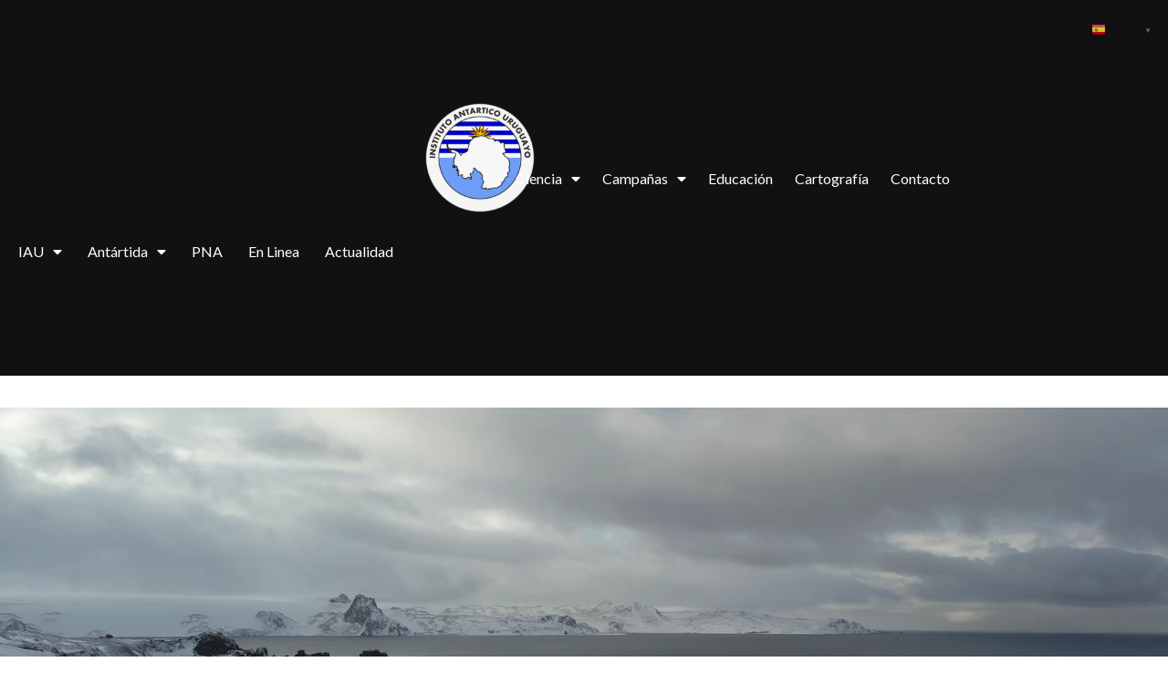

--- FILE ---
content_type: text/html; charset=UTF-8
request_url: https://iau.gub.uy/page/2/?paged=2&doing_wp_cron=1626926049.3415470123291015625000&lang=en
body_size: 250979
content:
<!DOCTYPE html>
<html lang="es">
<head>
<meta charset="UTF-8">
<meta name="viewport" content="width=device-width, initial-scale=1">
	<link rel="profile" href="https://gmpg.org/xfn/11"> 
	<title>Instituto Antártico Uruguayo &#8211; Página 2 &#8211; Instituto Antártico Uruguayo</title>
<meta name='robots' content='max-image-preview:large' />
<link rel='dns-prefetch' href='//fonts.googleapis.com' />
<link rel="alternate" type="application/rss+xml" title="Instituto Antártico Uruguayo &raquo; Feed" href="https://iau.gub.uy/feed/" />
<link rel="alternate" type="application/rss+xml" title="Instituto Antártico Uruguayo &raquo; Feed de los comentarios" href="https://iau.gub.uy/comments/feed/" />
<link rel="alternate" title="oEmbed (JSON)" type="application/json+oembed" href="https://iau.gub.uy/wp-json/oembed/1.0/embed?url=https%3A%2F%2Fiau.gub.uy%2F" />
<link rel="alternate" title="oEmbed (XML)" type="text/xml+oembed" href="https://iau.gub.uy/wp-json/oembed/1.0/embed?url=https%3A%2F%2Fiau.gub.uy%2F&#038;format=xml" />
<style id='wp-img-auto-sizes-contain-inline-css'>
img:is([sizes=auto i],[sizes^="auto," i]){contain-intrinsic-size:3000px 1500px}
/*# sourceURL=wp-img-auto-sizes-contain-inline-css */
</style>
<link rel='stylesheet' id='astra-theme-css-css' href='https://iau.gub.uy/core/views/9dbb40d076/assets/css/minified/frontend.min.css' media='all' />
<style id='astra-theme-css-inline-css'>
:root{--ast-post-nav-space:0;--ast-container-default-xlg-padding:6.67em;--ast-container-default-lg-padding:5.67em;--ast-container-default-slg-padding:4.34em;--ast-container-default-md-padding:3.34em;--ast-container-default-sm-padding:6.67em;--ast-container-default-xs-padding:2.4em;--ast-container-default-xxs-padding:1.4em;--ast-code-block-background:#EEEEEE;--ast-comment-inputs-background:#FAFAFA;--ast-normal-container-width:1200px;--ast-narrow-container-width:750px;--ast-blog-title-font-weight:normal;--ast-blog-meta-weight:inherit;--ast-global-color-primary:var(--ast-global-color-5);--ast-global-color-secondary:var(--ast-global-color-4);--ast-global-color-alternate-background:var(--ast-global-color-7);--ast-global-color-subtle-background:var(--ast-global-color-6);--ast-bg-style-guide:#F8FAFC;--ast-shadow-style-guide:0px 0px 4px 0 #00000057;--ast-global-dark-bg-style:#fff;--ast-global-dark-lfs:#fbfbfb;--ast-widget-bg-color:#fafafa;--ast-wc-container-head-bg-color:#fbfbfb;--ast-title-layout-bg:#eeeeee;--ast-search-border-color:#e7e7e7;--ast-lifter-hover-bg:#e6e6e6;--ast-gallery-block-color:#000;--srfm-color-input-label:var(--ast-global-color-2);}html{font-size:112.5%;}a,.page-title{color:var(--ast-global-color-2);}a:hover,a:focus{color:var(--ast-global-color-1);}body,button,input,select,textarea,.ast-button,.ast-custom-button{font-family:'Lato',sans-serif;font-weight:400;font-size:18px;font-size:1rem;}blockquote{color:var(--ast-global-color-3);}p,.entry-content p{margin-bottom:1em;}h1,h2,h3,h4,h5,h6,.entry-content :where(h1,h2,h3,h4,h5,h6),.site-title,.site-title a{font-family:'Inter',sans-serif;font-weight:700;line-height:1.2em;}.ast-site-identity .site-title a{color:#ffffff;}.site-title{font-size:35px;font-size:1.9444444444444rem;display:none;}header .custom-logo-link img{max-width:144px;width:144px;}.astra-logo-svg{width:144px;}.site-header .site-description{font-size:15px;font-size:0.83333333333333rem;display:none;}.entry-title{font-size:40px;font-size:2.2222222222222rem;}.archive .ast-article-post .ast-article-inner,.blog .ast-article-post .ast-article-inner,.archive .ast-article-post .ast-article-inner:hover,.blog .ast-article-post .ast-article-inner:hover{overflow:hidden;}h1,.entry-content :where(h1){font-size:72px;font-size:4rem;font-family:'Inter',sans-serif;line-height:1.4em;}h2,.entry-content :where(h2){font-size:48px;font-size:2.6666666666667rem;font-family:'Inter',sans-serif;line-height:1.3em;}h3,.entry-content :where(h3){font-size:32px;font-size:1.7777777777778rem;font-family:'Inter',sans-serif;line-height:1.3em;}h4,.entry-content :where(h4){font-size:24px;font-size:1.3333333333333rem;line-height:1.2em;font-family:'Inter',sans-serif;}h5,.entry-content :where(h5){font-size:20px;font-size:1.1111111111111rem;line-height:1.2em;font-family:'Inter',sans-serif;}h6,.entry-content :where(h6){font-size:14px;font-size:0.77777777777778rem;line-height:1.25em;font-family:'Inter',sans-serif;}::selection{background-color:var(--ast-global-color-0);color:#ffffff;}body,h1,h2,h3,h4,h5,h6,.entry-title a,.entry-content :where(h1,h2,h3,h4,h5,h6){color:var(--ast-global-color-3);}.tagcloud a:hover,.tagcloud a:focus,.tagcloud a.current-item{color:#ffffff;border-color:var(--ast-global-color-2);background-color:var(--ast-global-color-2);}input:focus,input[type="text"]:focus,input[type="email"]:focus,input[type="url"]:focus,input[type="password"]:focus,input[type="reset"]:focus,input[type="search"]:focus,textarea:focus{border-color:var(--ast-global-color-2);}input[type="radio"]:checked,input[type=reset],input[type="checkbox"]:checked,input[type="checkbox"]:hover:checked,input[type="checkbox"]:focus:checked,input[type=range]::-webkit-slider-thumb{border-color:var(--ast-global-color-2);background-color:var(--ast-global-color-2);box-shadow:none;}.site-footer a:hover + .post-count,.site-footer a:focus + .post-count{background:var(--ast-global-color-2);border-color:var(--ast-global-color-2);}.single .nav-links .nav-previous,.single .nav-links .nav-next{color:var(--ast-global-color-2);}.entry-meta,.entry-meta *{line-height:1.45;color:var(--ast-global-color-2);}.entry-meta a:not(.ast-button):hover,.entry-meta a:not(.ast-button):hover *,.entry-meta a:not(.ast-button):focus,.entry-meta a:not(.ast-button):focus *,.page-links > .page-link,.page-links .page-link:hover,.post-navigation a:hover{color:var(--ast-global-color-1);}#cat option,.secondary .calendar_wrap thead a,.secondary .calendar_wrap thead a:visited{color:var(--ast-global-color-2);}.secondary .calendar_wrap #today,.ast-progress-val span{background:var(--ast-global-color-2);}.secondary a:hover + .post-count,.secondary a:focus + .post-count{background:var(--ast-global-color-2);border-color:var(--ast-global-color-2);}.calendar_wrap #today > a{color:#ffffff;}.page-links .page-link,.single .post-navigation a{color:var(--ast-global-color-2);}.ast-search-menu-icon .search-form button.search-submit{padding:0 4px;}.ast-search-menu-icon form.search-form{padding-right:0;}.ast-search-menu-icon.slide-search input.search-field{width:0;}.ast-header-search .ast-search-menu-icon.ast-dropdown-active .search-form,.ast-header-search .ast-search-menu-icon.ast-dropdown-active .search-field:focus{transition:all 0.2s;}.search-form input.search-field:focus{outline:none;}.wp-block-latest-posts > li > a{color:var(--ast-global-color-2);}.widget-title,.widget .wp-block-heading{font-size:25px;font-size:1.3888888888889rem;color:var(--ast-global-color-3);}.ast-search-menu-icon.slide-search a:focus-visible:focus-visible,.astra-search-icon:focus-visible,#close:focus-visible,a:focus-visible,.ast-menu-toggle:focus-visible,.site .skip-link:focus-visible,.wp-block-loginout input:focus-visible,.wp-block-search.wp-block-search__button-inside .wp-block-search__inside-wrapper,.ast-header-navigation-arrow:focus-visible,.ast-orders-table__row .ast-orders-table__cell:focus-visible,a#ast-apply-coupon:focus-visible,#ast-apply-coupon:focus-visible,#close:focus-visible,.button.search-submit:focus-visible,#search_submit:focus,.normal-search:focus-visible,.ast-header-account-wrap:focus-visible,.astra-cart-drawer-close:focus,.ast-single-variation:focus,.ast-button:focus{outline-style:dotted;outline-color:inherit;outline-width:thin;}input:focus,input[type="text"]:focus,input[type="email"]:focus,input[type="url"]:focus,input[type="password"]:focus,input[type="reset"]:focus,input[type="search"]:focus,input[type="number"]:focus,textarea:focus,.wp-block-search__input:focus,[data-section="section-header-mobile-trigger"] .ast-button-wrap .ast-mobile-menu-trigger-minimal:focus,.ast-mobile-popup-drawer.active .menu-toggle-close:focus,#ast-scroll-top:focus,#coupon_code:focus,#ast-coupon-code:focus{border-style:dotted;border-color:inherit;border-width:thin;}input{outline:none;}.ast-logo-title-inline .site-logo-img{padding-right:1em;}.site-logo-img img{ transition:all 0.2s linear;}body .ast-oembed-container *{position:absolute;top:0;width:100%;height:100%;left:0;}body .wp-block-embed-pocket-casts .ast-oembed-container *{position:unset;}.ast-single-post-featured-section + article {margin-top: 2em;}.site-content .ast-single-post-featured-section img {width: 100%;overflow: hidden;object-fit: cover;}.site > .ast-single-related-posts-container {margin-top: 0;}@media (min-width: 922px) {.ast-desktop .ast-container--narrow {max-width: var(--ast-narrow-container-width);margin: 0 auto;}}.ast-page-builder-template .hentry {margin: 0;}.ast-page-builder-template .site-content > .ast-container {max-width: 100%;padding: 0;}.ast-page-builder-template .site .site-content #primary {padding: 0;margin: 0;}.ast-page-builder-template .no-results {text-align: center;margin: 4em auto;}.ast-page-builder-template .ast-pagination {padding: 2em;}.ast-page-builder-template .entry-header.ast-no-title.ast-no-thumbnail {margin-top: 0;}.ast-page-builder-template .entry-header.ast-header-without-markup {margin-top: 0;margin-bottom: 0;}.ast-page-builder-template .entry-header.ast-no-title.ast-no-meta {margin-bottom: 0;}.ast-page-builder-template.single .post-navigation {padding-bottom: 2em;}.ast-page-builder-template.single-post .site-content > .ast-container {max-width: 100%;}.ast-page-builder-template .entry-header {margin-top: 4em;margin-left: auto;margin-right: auto;padding-left: 20px;padding-right: 20px;}.single.ast-page-builder-template .entry-header {padding-left: 20px;padding-right: 20px;}.ast-page-builder-template .ast-archive-description {margin: 4em auto 0;padding-left: 20px;padding-right: 20px;}.ast-page-builder-template.ast-no-sidebar .entry-content .alignwide {margin-left: 0;margin-right: 0;}@media (max-width:921.9px){#ast-desktop-header{display:none;}}@media (min-width:922px){#ast-mobile-header{display:none;}}.wp-block-buttons.aligncenter{justify-content:center;}@media (max-width:921px){.ast-theme-transparent-header #primary,.ast-theme-transparent-header #secondary{padding:0;}}@media (max-width:921px){.ast-plain-container.ast-no-sidebar #primary{padding:0;}}.ast-plain-container.ast-no-sidebar #primary{margin-top:0;margin-bottom:0;}.wp-block-buttons .wp-block-button.is-style-outline .wp-block-button__link.wp-element-button,.ast-outline-button,.wp-block-uagb-buttons-child .uagb-buttons-repeater.ast-outline-button{border-color:var(--ast-global-color-3);border-top-width:2px;border-right-width:2px;border-bottom-width:2px;border-left-width:2px;font-family:'Lato',sans-serif;font-weight:700;font-size:14px;font-size:0.77777777777778rem;line-height:1em;border-top-left-radius:0px;border-top-right-radius:0px;border-bottom-right-radius:0px;border-bottom-left-radius:0px;}.wp-block-button.is-style-outline .wp-block-button__link:hover,.wp-block-buttons .wp-block-button.is-style-outline .wp-block-button__link:focus,.wp-block-buttons .wp-block-button.is-style-outline > .wp-block-button__link:not(.has-text-color):hover,.wp-block-buttons .wp-block-button.wp-block-button__link.is-style-outline:not(.has-text-color):hover,.ast-outline-button:hover,.ast-outline-button:focus,.wp-block-uagb-buttons-child .uagb-buttons-repeater.ast-outline-button:hover,.wp-block-uagb-buttons-child .uagb-buttons-repeater.ast-outline-button:focus{background-color:#ffffff;border-color:var(--ast-global-color-5);}.wp-block-button .wp-block-button__link.wp-element-button.is-style-outline:not(.has-background),.wp-block-button.is-style-outline>.wp-block-button__link.wp-element-button:not(.has-background),.ast-outline-button{background-color:rgba(0,0,0,0);}@media (max-width:921px){.wp-block-buttons .wp-block-button.is-style-outline .wp-block-button__link.wp-element-button,.ast-outline-button,.wp-block-uagb-buttons-child .uagb-buttons-repeater.ast-outline-button{font-size:14px;font-size:0.77777777777778rem;}}@media (max-width:544px){.wp-block-buttons .wp-block-button.is-style-outline .wp-block-button__link.wp-element-button,.ast-outline-button,.wp-block-uagb-buttons-child .uagb-buttons-repeater.ast-outline-button{font-size:13px;font-size:0.72222222222222rem;}}.entry-content[data-ast-blocks-layout] > figure{margin-bottom:1em;}.elementor-widget-container .elementor-loop-container .e-loop-item[data-elementor-type="loop-item"]{width:100%;}@media (max-width:921px){.ast-left-sidebar #content > .ast-container{display:flex;flex-direction:column-reverse;width:100%;}.ast-separate-container .ast-article-post,.ast-separate-container .ast-article-single{padding:1.5em 2.14em;}.ast-author-box img.avatar{margin:20px 0 0 0;}}@media (min-width:922px){.ast-separate-container.ast-right-sidebar #primary,.ast-separate-container.ast-left-sidebar #primary{border:0;}.search-no-results.ast-separate-container #primary{margin-bottom:4em;}}.elementor-widget-button .elementor-button{border-style:solid;text-decoration:none;border-top-width:1px;border-right-width:1px;border-left-width:1px;border-bottom-width:1px;}body .elementor-button.elementor-size-sm,body .elementor-button.elementor-size-xs,body .elementor-button.elementor-size-md,body .elementor-button.elementor-size-lg,body .elementor-button.elementor-size-xl,body .elementor-button{border-top-left-radius:0px;border-top-right-radius:0px;border-bottom-right-radius:0px;border-bottom-left-radius:0px;padding-top:15px;padding-right:19px;padding-bottom:15px;padding-left:19px;}@media (max-width:544px){.elementor-widget-button .elementor-button.elementor-size-sm,.elementor-widget-button .elementor-button.elementor-size-xs,.elementor-widget-button .elementor-button.elementor-size-md,.elementor-widget-button .elementor-button.elementor-size-lg,.elementor-widget-button .elementor-button.elementor-size-xl,.elementor-widget-button .elementor-button{padding-top:13px;padding-right:17px;padding-bottom:13px;padding-left:17px;}}.elementor-widget-button .elementor-button{border-color:var(--ast-global-color-3);background-color:rgba(0,0,0,0);}.elementor-widget-button .elementor-button:hover,.elementor-widget-button .elementor-button:focus{color:var(--ast-global-color-2);background-color:#ffffff;border-color:var(--ast-global-color-5);}.wp-block-button .wp-block-button__link ,.elementor-widget-button .elementor-button,.elementor-widget-button .elementor-button:visited{color:#ffffff;}.elementor-widget-button .elementor-button{font-family:'Lato',sans-serif;font-weight:700;font-size:14px;font-size:0.77777777777778rem;line-height:1em;}body .elementor-button.elementor-size-sm,body .elementor-button.elementor-size-xs,body .elementor-button.elementor-size-md,body .elementor-button.elementor-size-lg,body .elementor-button.elementor-size-xl,body .elementor-button{font-size:14px;font-size:0.77777777777778rem;}.wp-block-button .wp-block-button__link:hover,.wp-block-button .wp-block-button__link:focus{color:var(--ast-global-color-2);background-color:#ffffff;border-color:var(--ast-global-color-5);}.elementor-widget-heading h1.elementor-heading-title{line-height:1.4em;}.elementor-widget-heading h2.elementor-heading-title{line-height:1.3em;}.elementor-widget-heading h3.elementor-heading-title{line-height:1.3em;}.elementor-widget-heading h4.elementor-heading-title{line-height:1.2em;}.elementor-widget-heading h5.elementor-heading-title{line-height:1.2em;}.elementor-widget-heading h6.elementor-heading-title{line-height:1.25em;}.wp-block-button .wp-block-button__link,.wp-block-search .wp-block-search__button,body .wp-block-file .wp-block-file__button{border-style:solid;border-top-width:1px;border-right-width:1px;border-left-width:1px;border-bottom-width:1px;border-color:var(--ast-global-color-3);background-color:rgba(0,0,0,0);color:#ffffff;font-family:'Lato',sans-serif;font-weight:700;line-height:1em;font-size:14px;font-size:0.77777777777778rem;border-top-left-radius:0px;border-top-right-radius:0px;border-bottom-right-radius:0px;border-bottom-left-radius:0px;padding-top:15px;padding-right:19px;padding-bottom:15px;padding-left:19px;}@media (max-width:921px){.wp-block-button .wp-block-button__link,.wp-block-search .wp-block-search__button,body .wp-block-file .wp-block-file__button{font-size:14px;font-size:0.77777777777778rem;}}@media (max-width:544px){.wp-block-button .wp-block-button__link,.wp-block-search .wp-block-search__button,body .wp-block-file .wp-block-file__button{font-size:13px;font-size:0.72222222222222rem;padding-top:13px;padding-right:17px;padding-bottom:13px;padding-left:17px;}}.menu-toggle,button,.ast-button,.ast-custom-button,.button,input#submit,input[type="button"],input[type="submit"],input[type="reset"],form[CLASS*="wp-block-search__"].wp-block-search .wp-block-search__inside-wrapper .wp-block-search__button,body .wp-block-file .wp-block-file__button{border-style:solid;border-top-width:1px;border-right-width:1px;border-left-width:1px;border-bottom-width:1px;color:#ffffff;border-color:var(--ast-global-color-3);background-color:rgba(0,0,0,0);padding-top:15px;padding-right:19px;padding-bottom:15px;padding-left:19px;font-family:'Lato',sans-serif;font-weight:700;font-size:14px;font-size:0.77777777777778rem;line-height:1em;border-top-left-radius:0px;border-top-right-radius:0px;border-bottom-right-radius:0px;border-bottom-left-radius:0px;}button:focus,.menu-toggle:hover,button:hover,.ast-button:hover,.ast-custom-button:hover .button:hover,.ast-custom-button:hover ,input[type=reset]:hover,input[type=reset]:focus,input#submit:hover,input#submit:focus,input[type="button"]:hover,input[type="button"]:focus,input[type="submit"]:hover,input[type="submit"]:focus,form[CLASS*="wp-block-search__"].wp-block-search .wp-block-search__inside-wrapper .wp-block-search__button:hover,form[CLASS*="wp-block-search__"].wp-block-search .wp-block-search__inside-wrapper .wp-block-search__button:focus,body .wp-block-file .wp-block-file__button:hover,body .wp-block-file .wp-block-file__button:focus{color:var(--ast-global-color-2);background-color:#ffffff;border-color:var(--ast-global-color-5);}@media (max-width:921px){.menu-toggle,button,.ast-button,.ast-custom-button,.button,input#submit,input[type="button"],input[type="submit"],input[type="reset"],form[CLASS*="wp-block-search__"].wp-block-search .wp-block-search__inside-wrapper .wp-block-search__button,body .wp-block-file .wp-block-file__button{font-size:14px;font-size:0.77777777777778rem;}}@media (max-width:544px){.menu-toggle,button,.ast-button,.ast-custom-button,.button,input#submit,input[type="button"],input[type="submit"],input[type="reset"],form[CLASS*="wp-block-search__"].wp-block-search .wp-block-search__inside-wrapper .wp-block-search__button,body .wp-block-file .wp-block-file__button{padding-top:13px;padding-right:17px;padding-bottom:13px;padding-left:17px;font-size:13px;font-size:0.72222222222222rem;}}@media (max-width:921px){.menu-toggle,button,.ast-button,.button,input#submit,input[type="button"],input[type="submit"],input[type="reset"]{font-size:14px;font-size:0.77777777777778rem;}.ast-mobile-header-stack .main-header-bar .ast-search-menu-icon{display:inline-block;}.ast-header-break-point.ast-header-custom-item-outside .ast-mobile-header-stack .main-header-bar .ast-search-icon{margin:0;}.ast-comment-avatar-wrap img{max-width:2.5em;}.ast-comment-meta{padding:0 1.8888em 1.3333em;}.ast-separate-container .ast-comment-list li.depth-1{padding:1.5em 2.14em;}.ast-separate-container .comment-respond{padding:2em 2.14em;}}@media (min-width:544px){.ast-container{max-width:100%;}}@media (max-width:544px){.ast-separate-container .ast-article-post,.ast-separate-container .ast-article-single,.ast-separate-container .comments-title,.ast-separate-container .ast-archive-description{padding:1.5em 1em;}.ast-separate-container #content .ast-container{padding-left:0.54em;padding-right:0.54em;}.ast-separate-container .ast-comment-list .bypostauthor{padding:.5em;}.ast-search-menu-icon.ast-dropdown-active .search-field{width:170px;}.menu-toggle,button,.ast-button,.button,input#submit,input[type="button"],input[type="submit"],input[type="reset"]{font-size:13px;font-size:0.72222222222222rem;}} #ast-mobile-header .ast-site-header-cart-li a{pointer-events:none;}body,.ast-separate-container{background-image:none;}@media (max-width:921px){.site-title{display:none;}.site-header .site-description{display:none;}h1,.entry-content :where(h1){font-size:48px;}h2,.entry-content :where(h2){font-size:32px;}h3,.entry-content :where(h3){font-size:28px;}h4,.entry-content :where(h4){font-size:22px;font-size:1.2222222222222rem;}h5,.entry-content :where(h5){font-size:18px;font-size:1rem;}.astra-logo-svg{width:48px;}header .custom-logo-link img,.ast-header-break-point .site-logo-img .custom-mobile-logo-link img{max-width:48px;width:48px;}}@media (max-width:544px){.widget-title{font-size:10px;font-size:1.4285714285714rem;}body,button,input,select,textarea,.ast-button,.ast-custom-button{font-size:7px;font-size:0.38888888888889rem;}#secondary,#secondary button,#secondary input,#secondary select,#secondary textarea{font-size:7px;font-size:0.38888888888889rem;}.site-title{display:none;}.site-header .site-description{display:none;}h1,.entry-content :where(h1){font-size:32px;}h2,.entry-content :where(h2){font-size:24px;}h3,.entry-content :where(h3){font-size:22px;}h4,.entry-content :where(h4){font-size:20px;font-size:1.1111111111111rem;}h5,.entry-content :where(h5){font-size:16px;font-size:0.88888888888889rem;}h6,.entry-content :where(h6){font-size:13px;font-size:0.72222222222222rem;}header .custom-logo-link img,.ast-header-break-point .site-branding img,.ast-header-break-point .custom-logo-link img{max-width:55px;width:55px;}.astra-logo-svg{width:55px;}.ast-header-break-point .site-logo-img .custom-mobile-logo-link img{max-width:55px;}}@media (max-width:921px){html{font-size:102.6%;}}@media (max-width:544px){html{font-size:112.5%;}}@media (min-width:922px){.ast-container{max-width:1240px;}}@font-face {font-family: "Astra";src: url(https://iau.gub.uy/core/views/9dbb40d076/assets/fonts/astra.woff) format("woff"),url(https://iau.gub.uy/core/views/9dbb40d076/assets/fonts/astra.ttf) format("truetype"),url(https://iau.gub.uy/core/views/9dbb40d076/assets/fonts/astra.svg#astra) format("svg");font-weight: normal;font-style: normal;font-display: fallback;}@media (min-width:922px){.main-header-menu .sub-menu .menu-item.ast-left-align-sub-menu:hover > .sub-menu,.main-header-menu .sub-menu .menu-item.ast-left-align-sub-menu.focus > .sub-menu{margin-left:-0px;}}.ast-theme-transparent-header .ast-header-social-wrap .ast-social-color-type-custom .ast-builder-social-element svg{fill:#9097aa;}.ast-theme-transparent-header .ast-header-social-wrap .ast-social-color-type-custom .ast-builder-social-element:hover svg{fill:#ffffff;}.ast-theme-transparent-header .ast-header-social-wrap .ast-social-color-type-custom .ast-builder-social-element .social-item-label{color:#9097aa;}.ast-theme-transparent-header .ast-header-social-wrap .ast-social-color-type-custom .ast-builder-social-element:hover .social-item-label{color:#ffffff;}.ast-theme-transparent-header [CLASS*="ast-header-button-"] .ast-custom-button{color:#ffffff;}.ast-theme-transparent-header [CLASS*="ast-header-button-"] .ast-custom-button:hover{color:#1b1f29;background:#ffffff;}.ast-theme-transparent-header [data-section="section-header-mobile-trigger"] .ast-button-wrap .mobile-menu-toggle-icon .ast-mobile-svg{fill:unset;}.ast-theme-transparent-header [data-section="section-header-mobile-trigger"] .ast-button-wrap .mobile-menu-wrap .mobile-menu{color:unset;}.ast-theme-transparent-header [data-section="section-header-mobile-trigger"] .ast-button-wrap .ast-mobile-menu-trigger-minimal{background:transparent;}.site .comments-area{padding-bottom:3em;}.footer-widget-area[data-section^="section-fb-html-"] .ast-builder-html-element{text-align:center;}.astra-icon-down_arrow::after {content: "\e900";font-family: Astra;}.astra-icon-close::after {content: "\e5cd";font-family: Astra;}.astra-icon-drag_handle::after {content: "\e25d";font-family: Astra;}.astra-icon-format_align_justify::after {content: "\e235";font-family: Astra;}.astra-icon-menu::after {content: "\e5d2";font-family: Astra;}.astra-icon-reorder::after {content: "\e8fe";font-family: Astra;}.astra-icon-search::after {content: "\e8b6";font-family: Astra;}.astra-icon-zoom_in::after {content: "\e56b";font-family: Astra;}.astra-icon-check-circle::after {content: "\e901";font-family: Astra;}.astra-icon-shopping-cart::after {content: "\f07a";font-family: Astra;}.astra-icon-shopping-bag::after {content: "\f290";font-family: Astra;}.astra-icon-shopping-basket::after {content: "\f291";font-family: Astra;}.astra-icon-circle-o::after {content: "\e903";font-family: Astra;}.astra-icon-certificate::after {content: "\e902";font-family: Astra;}.wp-block-file {display: flex;align-items: center;flex-wrap: wrap;justify-content: space-between;}.wp-block-pullquote {border: none;}.wp-block-pullquote blockquote::before {content: "\201D";font-family: "Helvetica",sans-serif;display: flex;transform: rotate( 180deg );font-size: 6rem;font-style: normal;line-height: 1;font-weight: bold;align-items: center;justify-content: center;}.has-text-align-right > blockquote::before {justify-content: flex-start;}.has-text-align-left > blockquote::before {justify-content: flex-end;}figure.wp-block-pullquote.is-style-solid-color blockquote {max-width: 100%;text-align: inherit;}:root {--wp--custom--ast-default-block-top-padding: ;--wp--custom--ast-default-block-right-padding: ;--wp--custom--ast-default-block-bottom-padding: ;--wp--custom--ast-default-block-left-padding: ;--wp--custom--ast-container-width: 1200px;--wp--custom--ast-content-width-size: 910px;--wp--custom--ast-wide-width-size: 1200px;}.ast-narrow-container {--wp--custom--ast-content-width-size: 750px;--wp--custom--ast-wide-width-size: 750px;}@media(max-width: 921px) {:root {--wp--custom--ast-default-block-top-padding: ;--wp--custom--ast-default-block-right-padding: ;--wp--custom--ast-default-block-bottom-padding: ;--wp--custom--ast-default-block-left-padding: ;}}@media(max-width: 544px) {:root {--wp--custom--ast-default-block-top-padding: ;--wp--custom--ast-default-block-right-padding: ;--wp--custom--ast-default-block-bottom-padding: ;--wp--custom--ast-default-block-left-padding: ;}}.entry-content > .wp-block-group,.entry-content > .wp-block-cover,.entry-content > .wp-block-columns {padding-top: var(--wp--custom--ast-default-block-top-padding);padding-right: var(--wp--custom--ast-default-block-right-padding);padding-bottom: var(--wp--custom--ast-default-block-bottom-padding);padding-left: var(--wp--custom--ast-default-block-left-padding);}.ast-plain-container.ast-no-sidebar .entry-content .alignfull,.ast-page-builder-template .ast-no-sidebar .entry-content .alignfull {margin-left: calc( -50vw + 50%);margin-right: calc( -50vw + 50%);max-width: 100vw;width: 100vw;}.ast-plain-container.ast-no-sidebar .entry-content .alignfull .alignfull,.ast-page-builder-template.ast-no-sidebar .entry-content .alignfull .alignfull,.ast-plain-container.ast-no-sidebar .entry-content .alignfull .alignwide,.ast-page-builder-template.ast-no-sidebar .entry-content .alignfull .alignwide,.ast-plain-container.ast-no-sidebar .entry-content .alignwide .alignfull,.ast-page-builder-template.ast-no-sidebar .entry-content .alignwide .alignfull,.ast-plain-container.ast-no-sidebar .entry-content .alignwide .alignwide,.ast-page-builder-template.ast-no-sidebar .entry-content .alignwide .alignwide,.ast-plain-container.ast-no-sidebar .entry-content .wp-block-column .alignfull,.ast-page-builder-template.ast-no-sidebar .entry-content .wp-block-column .alignfull,.ast-plain-container.ast-no-sidebar .entry-content .wp-block-column .alignwide,.ast-page-builder-template.ast-no-sidebar .entry-content .wp-block-column .alignwide {margin-left: auto;margin-right: auto;width: 100%;}[data-ast-blocks-layout] .wp-block-separator:not(.is-style-dots) {height: 0;}[data-ast-blocks-layout] .wp-block-separator {margin: 20px auto;}[data-ast-blocks-layout] .wp-block-separator:not(.is-style-wide):not(.is-style-dots) {max-width: 100px;}[data-ast-blocks-layout] .wp-block-separator.has-background {padding: 0;}.entry-content[data-ast-blocks-layout] > * {max-width: var(--wp--custom--ast-content-width-size);margin-left: auto;margin-right: auto;}.entry-content[data-ast-blocks-layout] > .alignwide,.entry-content[data-ast-blocks-layout] .wp-block-cover__inner-container,.entry-content[data-ast-blocks-layout] > p {max-width: var(--wp--custom--ast-wide-width-size);}.entry-content[data-ast-blocks-layout] .alignfull {max-width: none;}.entry-content .wp-block-columns {margin-bottom: 0;}blockquote {margin: 1.5em;border-color: rgba(0,0,0,0.05);}.wp-block-quote:not(.has-text-align-right):not(.has-text-align-center) {border-left: 5px solid rgba(0,0,0,0.05);}.has-text-align-right > blockquote,blockquote.has-text-align-right {border-right: 5px solid rgba(0,0,0,0.05);}.has-text-align-left > blockquote,blockquote.has-text-align-left {border-left: 5px solid rgba(0,0,0,0.05);}.wp-block-site-tagline,.wp-block-latest-posts .read-more {margin-top: 15px;}.wp-block-loginout p label {display: block;}.wp-block-loginout p:not(.login-remember):not(.login-submit) input {width: 100%;}.wp-block-loginout input:focus {border-color: transparent;}.wp-block-loginout input:focus {outline: thin dotted;}.entry-content .wp-block-media-text .wp-block-media-text__content {padding: 0 0 0 8%;}.entry-content .wp-block-media-text.has-media-on-the-right .wp-block-media-text__content {padding: 0 8% 0 0;}.entry-content .wp-block-media-text.has-background .wp-block-media-text__content {padding: 8%;}.entry-content .wp-block-cover:not([class*="background-color"]):not(.has-text-color.has-link-color) .wp-block-cover__inner-container,.entry-content .wp-block-cover:not([class*="background-color"]) .wp-block-cover-image-text,.entry-content .wp-block-cover:not([class*="background-color"]) .wp-block-cover-text,.entry-content .wp-block-cover-image:not([class*="background-color"]) .wp-block-cover__inner-container,.entry-content .wp-block-cover-image:not([class*="background-color"]) .wp-block-cover-image-text,.entry-content .wp-block-cover-image:not([class*="background-color"]) .wp-block-cover-text {color: var(--ast-global-color-primary,var(--ast-global-color-5));}.wp-block-loginout .login-remember input {width: 1.1rem;height: 1.1rem;margin: 0 5px 4px 0;vertical-align: middle;}.wp-block-latest-posts > li > *:first-child,.wp-block-latest-posts:not(.is-grid) > li:first-child {margin-top: 0;}.entry-content > .wp-block-buttons,.entry-content > .wp-block-uagb-buttons {margin-bottom: 1.5em;}.wp-block-latest-posts > li > a {font-size: 28px;}.wp-block-latest-posts > li > *,.wp-block-latest-posts:not(.is-grid) > li {margin-top: 15px;margin-bottom: 15px;}.wp-block-latest-posts .wp-block-latest-posts__post-date,.wp-block-latest-posts .wp-block-latest-posts__post-author {font-size: 15px;}@media (max-width:544px){.wp-block-columns .wp-block-column:not(:last-child){margin-bottom:20px;}.wp-block-latest-posts{margin:0;}}@media( max-width: 600px ) {.entry-content .wp-block-media-text .wp-block-media-text__content,.entry-content .wp-block-media-text.has-media-on-the-right .wp-block-media-text__content {padding: 8% 0 0;}.entry-content .wp-block-media-text.has-background .wp-block-media-text__content {padding: 8%;}}.ast-narrow-container .site-content .wp-block-uagb-image--align-full .wp-block-uagb-image__figure {max-width: 100%;margin-left: auto;margin-right: auto;}:root .has-ast-global-color-0-color{color:var(--ast-global-color-0);}:root .has-ast-global-color-0-background-color{background-color:var(--ast-global-color-0);}:root .wp-block-button .has-ast-global-color-0-color{color:var(--ast-global-color-0);}:root .wp-block-button .has-ast-global-color-0-background-color{background-color:var(--ast-global-color-0);}:root .has-ast-global-color-1-color{color:var(--ast-global-color-1);}:root .has-ast-global-color-1-background-color{background-color:var(--ast-global-color-1);}:root .wp-block-button .has-ast-global-color-1-color{color:var(--ast-global-color-1);}:root .wp-block-button .has-ast-global-color-1-background-color{background-color:var(--ast-global-color-1);}:root .has-ast-global-color-2-color{color:var(--ast-global-color-2);}:root .has-ast-global-color-2-background-color{background-color:var(--ast-global-color-2);}:root .wp-block-button .has-ast-global-color-2-color{color:var(--ast-global-color-2);}:root .wp-block-button .has-ast-global-color-2-background-color{background-color:var(--ast-global-color-2);}:root .has-ast-global-color-3-color{color:var(--ast-global-color-3);}:root .has-ast-global-color-3-background-color{background-color:var(--ast-global-color-3);}:root .wp-block-button .has-ast-global-color-3-color{color:var(--ast-global-color-3);}:root .wp-block-button .has-ast-global-color-3-background-color{background-color:var(--ast-global-color-3);}:root .has-ast-global-color-4-color{color:var(--ast-global-color-4);}:root .has-ast-global-color-4-background-color{background-color:var(--ast-global-color-4);}:root .wp-block-button .has-ast-global-color-4-color{color:var(--ast-global-color-4);}:root .wp-block-button .has-ast-global-color-4-background-color{background-color:var(--ast-global-color-4);}:root .has-ast-global-color-5-color{color:var(--ast-global-color-5);}:root .has-ast-global-color-5-background-color{background-color:var(--ast-global-color-5);}:root .wp-block-button .has-ast-global-color-5-color{color:var(--ast-global-color-5);}:root .wp-block-button .has-ast-global-color-5-background-color{background-color:var(--ast-global-color-5);}:root .has-ast-global-color-6-color{color:var(--ast-global-color-6);}:root .has-ast-global-color-6-background-color{background-color:var(--ast-global-color-6);}:root .wp-block-button .has-ast-global-color-6-color{color:var(--ast-global-color-6);}:root .wp-block-button .has-ast-global-color-6-background-color{background-color:var(--ast-global-color-6);}:root .has-ast-global-color-7-color{color:var(--ast-global-color-7);}:root .has-ast-global-color-7-background-color{background-color:var(--ast-global-color-7);}:root .wp-block-button .has-ast-global-color-7-color{color:var(--ast-global-color-7);}:root .wp-block-button .has-ast-global-color-7-background-color{background-color:var(--ast-global-color-7);}:root .has-ast-global-color-8-color{color:var(--ast-global-color-8);}:root .has-ast-global-color-8-background-color{background-color:var(--ast-global-color-8);}:root .wp-block-button .has-ast-global-color-8-color{color:var(--ast-global-color-8);}:root .wp-block-button .has-ast-global-color-8-background-color{background-color:var(--ast-global-color-8);}:root{--ast-global-color-0:#3269f6;--ast-global-color-1:#1957f3;--ast-global-color-2:#101218;--ast-global-color-3:#494B51;--ast-global-color-4:#F3F5F5;--ast-global-color-5:#fefefe;--ast-global-color-6:#000000;--ast-global-color-7:#4B4F58;--ast-global-color-8:#F6F7F8;}:root {--ast-border-color : #dddddd;}.ast-single-entry-banner {-js-display: flex;display: flex;flex-direction: column;justify-content: center;text-align: center;position: relative;background: var(--ast-title-layout-bg);}.ast-single-entry-banner[data-banner-layout="layout-1"] {max-width: 1200px;background: inherit;padding: 20px 0;}.ast-single-entry-banner[data-banner-width-type="custom"] {margin: 0 auto;width: 100%;}.ast-single-entry-banner + .site-content .entry-header {margin-bottom: 0;}.site .ast-author-avatar {--ast-author-avatar-size: ;}a.ast-underline-text {text-decoration: underline;}.ast-container > .ast-terms-link {position: relative;display: block;}a.ast-button.ast-badge-tax {padding: 4px 8px;border-radius: 3px;font-size: inherit;}header.entry-header{text-align:left;}header.entry-header .entry-title{font-size:30px;font-size:1.6666666666667rem;}header.entry-header > *:not(:last-child){margin-bottom:10px;}@media (max-width:921px){header.entry-header{text-align:left;}}@media (max-width:544px){header.entry-header{text-align:left;}}.ast-archive-entry-banner {-js-display: flex;display: flex;flex-direction: column;justify-content: center;text-align: center;position: relative;background: var(--ast-title-layout-bg);}.ast-archive-entry-banner[data-banner-width-type="custom"] {margin: 0 auto;width: 100%;}.ast-archive-entry-banner[data-banner-layout="layout-1"] {background: inherit;padding: 20px 0;text-align: left;}body.archive .ast-archive-description{max-width:1200px;width:100%;text-align:left;padding-top:3em;padding-right:3em;padding-bottom:3em;padding-left:3em;}body.archive .ast-archive-description .ast-archive-title,body.archive .ast-archive-description .ast-archive-title *{font-size:40px;font-size:2.2222222222222rem;}body.archive .ast-archive-description > *:not(:last-child){margin-bottom:10px;}@media (max-width:921px){body.archive .ast-archive-description{text-align:left;}}@media (max-width:544px){body.archive .ast-archive-description{text-align:left;}}.ast-theme-transparent-header #masthead .site-logo-img .transparent-custom-logo .astra-logo-svg{width:122px;}.ast-theme-transparent-header #masthead .site-logo-img .transparent-custom-logo img{ max-width:122px; width:122px;}@media (max-width:921px){.ast-theme-transparent-header #masthead .site-logo-img .transparent-custom-logo .astra-logo-svg{width:40px;}.ast-theme-transparent-header #masthead .site-logo-img .transparent-custom-logo img{ max-width:40px; width:40px;}}@media (max-width:543px){.ast-theme-transparent-header #masthead .site-logo-img .transparent-custom-logo .astra-logo-svg{width:36px;}.ast-theme-transparent-header #masthead .site-logo-img .transparent-custom-logo img{ max-width:36px; width:36px;}}@media (min-width:921px){.ast-theme-transparent-header #masthead{position:absolute;left:0;right:0;}.ast-theme-transparent-header .main-header-bar,.ast-theme-transparent-header.ast-header-break-point .main-header-bar{background:none;}body.elementor-editor-active.ast-theme-transparent-header #masthead,.fl-builder-edit .ast-theme-transparent-header #masthead,body.vc_editor.ast-theme-transparent-header #masthead,body.brz-ed.ast-theme-transparent-header #masthead{z-index:0;}.ast-header-break-point.ast-replace-site-logo-transparent.ast-theme-transparent-header .custom-mobile-logo-link{display:none;}.ast-header-break-point.ast-replace-site-logo-transparent.ast-theme-transparent-header .transparent-custom-logo{display:inline-block;}.ast-theme-transparent-header .ast-above-header,.ast-theme-transparent-header .ast-above-header.ast-above-header-bar{background-image:none;background-color:transparent;}.ast-theme-transparent-header .ast-below-header,.ast-theme-transparent-header .ast-below-header.ast-below-header-bar{background-image:none;background-color:transparent;}}.ast-theme-transparent-header .ast-builder-menu .main-header-menu .menu-item .sub-menu,.ast-header-break-point.ast-flyout-menu-enable.ast-header-break-point .ast-builder-menu .main-header-bar-navigation .main-header-menu .menu-item .sub-menu,.ast-header-break-point.ast-flyout-menu-enable.ast-header-break-point .ast-builder-menu .main-header-bar-navigation [CLASS*="ast-builder-menu-"] .main-header-menu .menu-item .sub-menu,.ast-theme-transparent-header .ast-builder-menu .main-header-menu .menu-item .sub-menu .menu-link,.ast-header-break-point.ast-flyout-menu-enable.ast-header-break-point .ast-builder-menu .main-header-bar-navigation .main-header-menu .menu-item .sub-menu .menu-link,.ast-header-break-point.ast-flyout-menu-enable.ast-header-break-point .ast-builder-menu .main-header-bar-navigation [CLASS*="ast-builder-menu-"] .main-header-menu .menu-item .sub-menu .menu-link,.ast-theme-transparent-header .main-header-menu .menu-item .sub-menu .menu-link,.ast-header-break-point.ast-flyout-menu-enable.ast-header-break-point .main-header-bar-navigation .main-header-menu .menu-item .sub-menu .menu-link,.ast-theme-transparent-header .main-header-menu .menu-item .sub-menu,.ast-header-break-point.ast-flyout-menu-enable.ast-header-break-point .main-header-bar-navigation .main-header-menu .menu-item .sub-menu{background-color:rgba(255,255,255,0.19);}.ast-theme-transparent-header .ast-builder-menu .main-header-menu .menu-item .sub-menu .menu-item .menu-link,.ast-theme-transparent-header .ast-builder-menu .main-header-menu .menu-item .sub-menu .menu-item > .ast-menu-toggle,.ast-theme-transparent-header .main-header-menu .menu-item .sub-menu .menu-link,.ast-header-break-point.ast-flyout-menu-enable.ast-header-break-point .main-header-bar-navigation .main-header-menu .menu-item .sub-menu .menu-link{color:#9097aa;}.ast-theme-transparent-header .ast-builder-menu .main-header-menu .menu-item .sub-menu .menu-link,.ast-theme-transparent-header .main-header-menu .menu-item .sub-menu .menu-link{background-color:transparent;}@media (max-width:921px){.ast-theme-transparent-header #masthead{position:absolute;left:0;right:0;}.ast-theme-transparent-header .main-header-bar,.ast-theme-transparent-header.ast-header-break-point .main-header-bar{background:none;}body.elementor-editor-active.ast-theme-transparent-header #masthead,.fl-builder-edit .ast-theme-transparent-header #masthead,body.vc_editor.ast-theme-transparent-header #masthead,body.brz-ed.ast-theme-transparent-header #masthead{z-index:0;}.ast-header-break-point.ast-replace-site-logo-transparent.ast-theme-transparent-header .custom-mobile-logo-link{display:none;}.ast-header-break-point.ast-replace-site-logo-transparent.ast-theme-transparent-header .transparent-custom-logo{display:inline-block;}.ast-theme-transparent-header .ast-above-header,.ast-theme-transparent-header .ast-above-header.ast-above-header-bar{background-image:none;background-color:transparent;}.ast-theme-transparent-header .ast-below-header,.ast-theme-transparent-header .ast-below-header.ast-below-header-bar{background-image:none;background-color:transparent;}}@media (max-width:921px){.ast-theme-transparent-header .ast-builder-menu .main-header-menu,.ast-theme-transparent-header .ast-builder-menu .main-header-menu .menu-link,.ast-theme-transparent-header [CLASS*="ast-builder-menu-"] .main-header-menu .menu-item > .menu-link,.ast-theme-transparent-header .ast-masthead-custom-menu-items,.ast-theme-transparent-header .ast-masthead-custom-menu-items a,.ast-theme-transparent-header .ast-builder-menu .main-header-menu .menu-item > .ast-menu-toggle,.ast-theme-transparent-header .ast-builder-menu .main-header-menu .menu-item > .ast-menu-toggle,.ast-theme-transparent-header .main-header-menu .menu-link{color:#000000;}.ast-theme-transparent-header .ast-builder-menu .main-header-menu .menu-item:hover > .menu-link,.ast-theme-transparent-header .ast-builder-menu .main-header-menu .menu-item:hover > .ast-menu-toggle,.ast-theme-transparent-header .ast-builder-menu .main-header-menu .ast-masthead-custom-menu-items a:hover,.ast-theme-transparent-header .ast-builder-menu .main-header-menu .focus > .menu-link,.ast-theme-transparent-header .ast-builder-menu .main-header-menu .focus > .ast-menu-toggle,.ast-theme-transparent-header .ast-builder-menu .main-header-menu .current-menu-item > .menu-link,.ast-theme-transparent-header .ast-builder-menu .main-header-menu .current-menu-ancestor > .menu-link,.ast-theme-transparent-header .ast-builder-menu .main-header-menu .current-menu-item > .ast-menu-toggle,.ast-theme-transparent-header .ast-builder-menu .main-header-menu .current-menu-ancestor > .ast-menu-toggle,.ast-theme-transparent-header [CLASS*="ast-builder-menu-"] .main-header-menu .current-menu-item > .menu-link,.ast-theme-transparent-header [CLASS*="ast-builder-menu-"] .main-header-menu .current-menu-ancestor > .menu-link,.ast-theme-transparent-header [CLASS*="ast-builder-menu-"] .main-header-menu .current-menu-item > .ast-menu-toggle,.ast-theme-transparent-header [CLASS*="ast-builder-menu-"] .main-header-menu .current-menu-ancestor > .ast-menu-toggle,.ast-theme-transparent-header .main-header-menu .menu-item:hover > .menu-link,.ast-theme-transparent-header .main-header-menu .current-menu-item > .menu-link,.ast-theme-transparent-header .main-header-menu .current-menu-ancestor > .menu-link{color:var(--ast-global-color-0);}}.ast-theme-transparent-header #ast-desktop-header > .ast-main-header-wrap > .main-header-bar,.ast-theme-transparent-header.ast-header-break-point #ast-mobile-header > .ast-main-header-wrap > .main-header-bar{border-bottom-width:0px;border-bottom-style:solid;border-bottom-color:rgba(255,255,255,0.16);}.ast-breadcrumbs .trail-browse,.ast-breadcrumbs .trail-items,.ast-breadcrumbs .trail-items li{display:inline-block;margin:0;padding:0;border:none;background:inherit;text-indent:0;text-decoration:none;}.ast-breadcrumbs .trail-browse{font-size:inherit;font-style:inherit;font-weight:inherit;color:inherit;}.ast-breadcrumbs .trail-items{list-style:none;}.trail-items li::after{padding:0 0.3em;content:"\00bb";}.trail-items li:last-of-type::after{display:none;}h1,h2,h3,h4,h5,h6,.entry-content :where(h1,h2,h3,h4,h5,h6){color:var(--ast-global-color-2);}@media (max-width:921px){.ast-builder-grid-row-container.ast-builder-grid-row-tablet-3-firstrow .ast-builder-grid-row > *:first-child,.ast-builder-grid-row-container.ast-builder-grid-row-tablet-3-lastrow .ast-builder-grid-row > *:last-child{grid-column:1 / -1;}}@media (max-width:544px){.ast-builder-grid-row-container.ast-builder-grid-row-mobile-3-firstrow .ast-builder-grid-row > *:first-child,.ast-builder-grid-row-container.ast-builder-grid-row-mobile-3-lastrow .ast-builder-grid-row > *:last-child{grid-column:1 / -1;}}.ast-builder-layout-element .ast-site-identity{margin-top:10px;margin-bottom:10px;margin-left:10px;margin-right:10px;}@media (max-width:921px){.ast-builder-layout-element .ast-site-identity{margin-top:0px;margin-bottom:0px;margin-left:16px;margin-right:0px;}}@media (max-width:544px){.ast-builder-layout-element .ast-site-identity{margin-top:0px;margin-bottom:0px;margin-left:16px;margin-right:0px;}}.ast-builder-layout-element[data-section="title_tagline"]{display:flex;}@media (max-width:921px){.ast-header-break-point .ast-builder-layout-element[data-section="title_tagline"]{display:flex;}}@media (max-width:544px){.ast-header-break-point .ast-builder-layout-element[data-section="title_tagline"]{display:flex;}}.ast-social-stack-desktop .ast-builder-social-element,.ast-social-stack-tablet .ast-builder-social-element,.ast-social-stack-mobile .ast-builder-social-element {margin-top: 6px;margin-bottom: 6px;}.social-show-label-true .ast-builder-social-element {width: auto;padding: 0 0.4em;}[data-section^="section-fb-social-icons-"] .footer-social-inner-wrap {text-align: center;}.ast-footer-social-wrap {width: 100%;}.ast-footer-social-wrap .ast-builder-social-element:first-child {margin-left: 0;}.ast-footer-social-wrap .ast-builder-social-element:last-child {margin-right: 0;}.ast-header-social-wrap .ast-builder-social-element:first-child {margin-left: 0;}.ast-header-social-wrap .ast-builder-social-element:last-child {margin-right: 0;}.ast-builder-social-element {line-height: 1;color: var(--ast-global-color-2);background: transparent;vertical-align: middle;transition: all 0.01s;margin-left: 6px;margin-right: 6px;justify-content: center;align-items: center;}.ast-builder-social-element .social-item-label {padding-left: 6px;}.ast-header-social-1-wrap .ast-builder-social-element,.ast-header-social-1-wrap .social-show-label-true .ast-builder-social-element{margin-left:10px;margin-right:10px;padding:0px;}.ast-header-social-1-wrap .ast-builder-social-element svg{width:18px;height:18px;}.ast-header-social-1-wrap .ast-social-icon-image-wrap{margin:0px;}.ast-builder-layout-element[data-section="section-hb-social-icons-1"]{display:flex;}@media (max-width:921px){.ast-header-break-point .ast-builder-layout-element[data-section="section-hb-social-icons-1"]{display:flex;}}@media (max-width:544px){.ast-header-break-point .ast-builder-layout-element[data-section="section-hb-social-icons-1"]{display:flex;}}.site-below-footer-wrap{padding-top:20px;padding-bottom:20px;}.site-below-footer-wrap[data-section="section-below-footer-builder"]{background-color:rgba(255,255,255,0);background-image:none;min-height:80px;border-style:solid;border-width:0px;border-top-width:1px;border-top-color:#e2e7f0;}.site-below-footer-wrap[data-section="section-below-footer-builder"] .ast-builder-grid-row{max-width:1200px;min-height:80px;margin-left:auto;margin-right:auto;}.site-below-footer-wrap[data-section="section-below-footer-builder"] .ast-builder-grid-row,.site-below-footer-wrap[data-section="section-below-footer-builder"] .site-footer-section{align-items:flex-start;}.site-below-footer-wrap[data-section="section-below-footer-builder"].ast-footer-row-inline .site-footer-section{display:flex;margin-bottom:0;}.ast-builder-grid-row-full .ast-builder-grid-row{grid-template-columns:1fr;}@media (max-width:921px){.site-below-footer-wrap[data-section="section-below-footer-builder"].ast-footer-row-tablet-inline .site-footer-section{display:flex;margin-bottom:0;}.site-below-footer-wrap[data-section="section-below-footer-builder"].ast-footer-row-tablet-stack .site-footer-section{display:block;margin-bottom:10px;}.ast-builder-grid-row-container.ast-builder-grid-row-tablet-full .ast-builder-grid-row{grid-template-columns:1fr;}}@media (max-width:544px){.site-below-footer-wrap[data-section="section-below-footer-builder"].ast-footer-row-mobile-inline .site-footer-section{display:flex;margin-bottom:0;}.site-below-footer-wrap[data-section="section-below-footer-builder"].ast-footer-row-mobile-stack .site-footer-section{display:block;margin-bottom:10px;}.ast-builder-grid-row-container.ast-builder-grid-row-mobile-full .ast-builder-grid-row{grid-template-columns:1fr;}}.site-below-footer-wrap[data-section="section-below-footer-builder"]{padding-top:40px;padding-bottom:40px;padding-left:40px;padding-right:40px;}@media (max-width:921px){.site-below-footer-wrap[data-section="section-below-footer-builder"]{padding-top:24px;padding-bottom:24px;padding-left:24px;padding-right:24px;}}@media (max-width:544px){.site-below-footer-wrap[data-section="section-below-footer-builder"]{padding-top:40px;padding-bottom:32px;}}.site-below-footer-wrap[data-section="section-below-footer-builder"]{display:grid;}@media (max-width:921px){.ast-header-break-point .site-below-footer-wrap[data-section="section-below-footer-builder"]{display:grid;}}@media (max-width:544px){.ast-header-break-point .site-below-footer-wrap[data-section="section-below-footer-builder"]{display:grid;}}.ast-builder-html-element img.alignnone{display:inline-block;}.ast-builder-html-element p:first-child{margin-top:0;}.ast-builder-html-element p:last-child{margin-bottom:0;}.ast-header-break-point .main-header-bar .ast-builder-html-element{line-height:1.85714285714286;}.footer-widget-area[data-section="section-fb-html-2"] .ast-builder-html-element{font-size:13px;font-size:0.72222222222222rem;}.footer-widget-area[data-section="section-fb-html-2"]{margin-bottom:16px;}.footer-widget-area[data-section="section-fb-html-2"]{font-size:13px;font-size:0.72222222222222rem;}.footer-widget-area[data-section="section-fb-html-2"]{display:block;}@media (max-width:921px){.ast-header-break-point .footer-widget-area[data-section="section-fb-html-2"]{display:block;}}@media (max-width:544px){.ast-header-break-point .footer-widget-area[data-section="section-fb-html-2"]{display:block;}}.footer-widget-area[data-section="section-fb-html-2"] .ast-builder-html-element{text-align:left;}@media (max-width:921px){.footer-widget-area[data-section="section-fb-html-2"] .ast-builder-html-element{text-align:left;}}@media (max-width:544px){.footer-widget-area[data-section="section-fb-html-2"] .ast-builder-html-element{text-align:center;}}.ast-footer-copyright{text-align:center;}.ast-footer-copyright.site-footer-focus-item {color:#9097aa;}@media (max-width:921px){.ast-footer-copyright{text-align:center;}}@media (max-width:544px){.ast-footer-copyright{text-align:center;}}.ast-footer-copyright.site-footer-focus-item {font-size:13px;font-size:0.72222222222222rem;}@media (max-width:921px){.ast-footer-copyright.site-footer-focus-item {font-size:13px;font-size:0.72222222222222rem;}}.ast-footer-copyright.ast-builder-layout-element{display:flex;}@media (max-width:921px){.ast-header-break-point .ast-footer-copyright.ast-builder-layout-element{display:flex;}}@media (max-width:544px){.ast-header-break-point .ast-footer-copyright.ast-builder-layout-element{display:flex;}}.ast-social-stack-desktop .ast-builder-social-element,.ast-social-stack-tablet .ast-builder-social-element,.ast-social-stack-mobile .ast-builder-social-element {margin-top: 6px;margin-bottom: 6px;}.social-show-label-true .ast-builder-social-element {width: auto;padding: 0 0.4em;}[data-section^="section-fb-social-icons-"] .footer-social-inner-wrap {text-align: center;}.ast-footer-social-wrap {width: 100%;}.ast-footer-social-wrap .ast-builder-social-element:first-child {margin-left: 0;}.ast-footer-social-wrap .ast-builder-social-element:last-child {margin-right: 0;}.ast-header-social-wrap .ast-builder-social-element:first-child {margin-left: 0;}.ast-header-social-wrap .ast-builder-social-element:last-child {margin-right: 0;}.ast-builder-social-element {line-height: 1;color: var(--ast-global-color-2);background: transparent;vertical-align: middle;transition: all 0.01s;margin-left: 6px;margin-right: 6px;justify-content: center;align-items: center;}.ast-builder-social-element .social-item-label {padding-left: 6px;}.ast-footer-social-1-wrap .ast-builder-social-element,.ast-footer-social-1-wrap .social-show-label-true .ast-builder-social-element{margin-left:12px;margin-right:12px;padding:0px;}.ast-footer-social-1-wrap .ast-builder-social-element svg{width:20px;height:20px;}.ast-footer-social-1-wrap .ast-social-icon-image-wrap{margin:0px;}.ast-footer-social-1-wrap .ast-social-color-type-custom svg{fill:var(--ast-global-color-8);}.ast-footer-social-1-wrap .ast-social-color-type-custom .ast-builder-social-element:hover{color:var(--ast-global-color-1);}.ast-footer-social-1-wrap .ast-social-color-type-custom .ast-builder-social-element:hover svg{fill:var(--ast-global-color-1);}.ast-footer-social-1-wrap .ast-social-color-type-custom .social-item-label{color:var(--ast-global-color-8);}.ast-footer-social-1-wrap .ast-builder-social-element:hover .social-item-label{color:var(--ast-global-color-1);}[data-section="section-fb-social-icons-1"] .footer-social-inner-wrap{text-align:left;}@media (max-width:921px){[data-section="section-fb-social-icons-1"] .footer-social-inner-wrap{text-align:left;}}@media (max-width:544px){[data-section="section-fb-social-icons-1"] .footer-social-inner-wrap{text-align:center;}}.ast-builder-layout-element[data-section="section-fb-social-icons-1"]{display:flex;}@media (max-width:921px){.ast-header-break-point .ast-builder-layout-element[data-section="section-fb-social-icons-1"]{display:flex;}}@media (max-width:544px){.ast-header-break-point .ast-builder-layout-element[data-section="section-fb-social-icons-1"]{display:flex;}}.site-footer{background-color:var(--ast-global-color-5);background-image:none;}.site-primary-footer-wrap{padding-top:45px;padding-bottom:45px;}.site-primary-footer-wrap[data-section="section-primary-footer-builder"]{background-color:var(--ast-global-color-0);background-image:none;border-style:solid;border-width:0px;border-top-width:1px;border-top-color:#e6e6e6;}.site-primary-footer-wrap[data-section="section-primary-footer-builder"] .ast-builder-grid-row{max-width:1200px;margin-left:auto;margin-right:auto;}.site-primary-footer-wrap[data-section="section-primary-footer-builder"] .ast-builder-grid-row,.site-primary-footer-wrap[data-section="section-primary-footer-builder"] .site-footer-section{align-items:flex-start;}.site-primary-footer-wrap[data-section="section-primary-footer-builder"].ast-footer-row-inline .site-footer-section{display:flex;margin-bottom:0;}.ast-builder-grid-row-4-equal .ast-builder-grid-row{grid-template-columns:repeat( 4,1fr );}@media (max-width:921px){.site-primary-footer-wrap[data-section="section-primary-footer-builder"].ast-footer-row-tablet-inline .site-footer-section{display:flex;margin-bottom:0;}.site-primary-footer-wrap[data-section="section-primary-footer-builder"].ast-footer-row-tablet-stack .site-footer-section{display:block;margin-bottom:10px;}.ast-builder-grid-row-container.ast-builder-grid-row-tablet-2-equal .ast-builder-grid-row{grid-template-columns:repeat( 2,1fr );}}@media (max-width:544px){.site-primary-footer-wrap[data-section="section-primary-footer-builder"].ast-footer-row-mobile-inline .site-footer-section{display:flex;margin-bottom:0;}.site-primary-footer-wrap[data-section="section-primary-footer-builder"].ast-footer-row-mobile-stack .site-footer-section{display:block;margin-bottom:10px;}.ast-builder-grid-row-container.ast-builder-grid-row-mobile-full .ast-builder-grid-row{grid-template-columns:1fr;}}.site-primary-footer-wrap[data-section="section-primary-footer-builder"]{padding-top:96px;padding-bottom:80px;padding-left:40px;padding-right:40px;}@media (max-width:921px){.site-primary-footer-wrap[data-section="section-primary-footer-builder"]{padding-top:80px;padding-bottom:64px;padding-left:40px;padding-right:40px;}}@media (max-width:544px){.site-primary-footer-wrap[data-section="section-primary-footer-builder"]{padding-top:64px;padding-bottom:48px;padding-left:24px;padding-right:24px;}}.site-primary-footer-wrap[data-section="section-primary-footer-builder"]{display:grid;}@media (max-width:921px){.ast-header-break-point .site-primary-footer-wrap[data-section="section-primary-footer-builder"]{display:grid;}}@media (max-width:544px){.ast-header-break-point .site-primary-footer-wrap[data-section="section-primary-footer-builder"]{display:grid;}}.footer-widget-area[data-section="sidebar-widgets-footer-widget-2"] .footer-widget-area-inner{text-align:left;}@media (max-width:921px){.footer-widget-area[data-section="sidebar-widgets-footer-widget-2"] .footer-widget-area-inner{text-align:left;}}@media (max-width:544px){.footer-widget-area[data-section="sidebar-widgets-footer-widget-2"] .footer-widget-area-inner{text-align:center;}}.footer-widget-area[data-section="sidebar-widgets-footer-widget-3"] .footer-widget-area-inner{text-align:left;}@media (max-width:921px){.footer-widget-area[data-section="sidebar-widgets-footer-widget-3"] .footer-widget-area-inner{text-align:left;}}@media (max-width:544px){.footer-widget-area[data-section="sidebar-widgets-footer-widget-3"] .footer-widget-area-inner{text-align:center;}}.footer-widget-area[data-section="sidebar-widgets-footer-widget-4"] .footer-widget-area-inner{text-align:left;}@media (max-width:921px){.footer-widget-area[data-section="sidebar-widgets-footer-widget-4"] .footer-widget-area-inner{text-align:left;}}@media (max-width:544px){.footer-widget-area[data-section="sidebar-widgets-footer-widget-4"] .footer-widget-area-inner{text-align:center;}}.footer-widget-area[data-section="sidebar-widgets-footer-widget-2"] .footer-widget-area-inner{color:var(--ast-global-color-8);font-size:14px;font-size:0.77777777777778rem;}.footer-widget-area[data-section="sidebar-widgets-footer-widget-2"] .footer-widget-area-inner a{color:var(--ast-global-color-3);}.footer-widget-area[data-section="sidebar-widgets-footer-widget-2"] .footer-widget-area-inner a:hover{color:var(--ast-global-color-2);}.footer-widget-area[data-section="sidebar-widgets-footer-widget-2"] .widget-title,.footer-widget-area[data-section="sidebar-widgets-footer-widget-2"] h1,.footer-widget-area[data-section="sidebar-widgets-footer-widget-2"] .widget-area h1,.footer-widget-area[data-section="sidebar-widgets-footer-widget-2"] h2,.footer-widget-area[data-section="sidebar-widgets-footer-widget-2"] .widget-area h2,.footer-widget-area[data-section="sidebar-widgets-footer-widget-2"] h3,.footer-widget-area[data-section="sidebar-widgets-footer-widget-2"] .widget-area h3,.footer-widget-area[data-section="sidebar-widgets-footer-widget-2"] h4,.footer-widget-area[data-section="sidebar-widgets-footer-widget-2"] .widget-area h4,.footer-widget-area[data-section="sidebar-widgets-footer-widget-2"] h5,.footer-widget-area[data-section="sidebar-widgets-footer-widget-2"] .widget-area h5,.footer-widget-area[data-section="sidebar-widgets-footer-widget-2"] h6,.footer-widget-area[data-section="sidebar-widgets-footer-widget-2"] .widget-area h6{color:var(--ast-global-color-8);font-size:20px;font-size:1.1111111111111rem;}.footer-widget-area[data-section="sidebar-widgets-footer-widget-2"]{display:block;}@media (max-width:921px){.ast-header-break-point .footer-widget-area[data-section="sidebar-widgets-footer-widget-2"]{display:block;}}@media (max-width:544px){.ast-header-break-point .footer-widget-area[data-section="sidebar-widgets-footer-widget-2"]{display:block;}}.footer-widget-area[data-section="sidebar-widgets-footer-widget-3"] .footer-widget-area-inner{color:var(--ast-global-color-3);font-size:14px;font-size:0.77777777777778rem;}.footer-widget-area[data-section="sidebar-widgets-footer-widget-3"] .footer-widget-area-inner a{color:var(--ast-global-color-3);}.footer-widget-area[data-section="sidebar-widgets-footer-widget-3"] .footer-widget-area-inner a:hover{color:var(--ast-global-color-2);}.footer-widget-area[data-section="sidebar-widgets-footer-widget-3"] .widget-title,.footer-widget-area[data-section="sidebar-widgets-footer-widget-3"] h1,.footer-widget-area[data-section="sidebar-widgets-footer-widget-3"] .widget-area h1,.footer-widget-area[data-section="sidebar-widgets-footer-widget-3"] h2,.footer-widget-area[data-section="sidebar-widgets-footer-widget-3"] .widget-area h2,.footer-widget-area[data-section="sidebar-widgets-footer-widget-3"] h3,.footer-widget-area[data-section="sidebar-widgets-footer-widget-3"] .widget-area h3,.footer-widget-area[data-section="sidebar-widgets-footer-widget-3"] h4,.footer-widget-area[data-section="sidebar-widgets-footer-widget-3"] .widget-area h4,.footer-widget-area[data-section="sidebar-widgets-footer-widget-3"] h5,.footer-widget-area[data-section="sidebar-widgets-footer-widget-3"] .widget-area h5,.footer-widget-area[data-section="sidebar-widgets-footer-widget-3"] h6,.footer-widget-area[data-section="sidebar-widgets-footer-widget-3"] .widget-area h6{color:var(--ast-global-color-2);font-size:20px;font-size:1.1111111111111rem;}.footer-widget-area[data-section="sidebar-widgets-footer-widget-3"]{display:block;}@media (max-width:921px){.ast-header-break-point .footer-widget-area[data-section="sidebar-widgets-footer-widget-3"]{display:block;}}@media (max-width:544px){.ast-header-break-point .footer-widget-area[data-section="sidebar-widgets-footer-widget-3"]{display:block;}}.footer-widget-area[data-section="sidebar-widgets-footer-widget-4"] .footer-widget-area-inner{color:var(--ast-global-color-3);font-size:14px;font-size:0.77777777777778rem;}.footer-widget-area[data-section="sidebar-widgets-footer-widget-4"] .footer-widget-area-inner a{color:var(--ast-global-color-3);}.footer-widget-area[data-section="sidebar-widgets-footer-widget-4"] .footer-widget-area-inner a:hover{color:var(--ast-global-color-2);}.footer-widget-area[data-section="sidebar-widgets-footer-widget-4"] .widget-title,.footer-widget-area[data-section="sidebar-widgets-footer-widget-4"] h1,.footer-widget-area[data-section="sidebar-widgets-footer-widget-4"] .widget-area h1,.footer-widget-area[data-section="sidebar-widgets-footer-widget-4"] h2,.footer-widget-area[data-section="sidebar-widgets-footer-widget-4"] .widget-area h2,.footer-widget-area[data-section="sidebar-widgets-footer-widget-4"] h3,.footer-widget-area[data-section="sidebar-widgets-footer-widget-4"] .widget-area h3,.footer-widget-area[data-section="sidebar-widgets-footer-widget-4"] h4,.footer-widget-area[data-section="sidebar-widgets-footer-widget-4"] .widget-area h4,.footer-widget-area[data-section="sidebar-widgets-footer-widget-4"] h5,.footer-widget-area[data-section="sidebar-widgets-footer-widget-4"] .widget-area h5,.footer-widget-area[data-section="sidebar-widgets-footer-widget-4"] h6,.footer-widget-area[data-section="sidebar-widgets-footer-widget-4"] .widget-area h6{color:var(--ast-global-color-2);font-size:20px;font-size:1.1111111111111rem;}.footer-widget-area[data-section="sidebar-widgets-footer-widget-4"]{display:block;}@media (max-width:921px){.ast-header-break-point .footer-widget-area[data-section="sidebar-widgets-footer-widget-4"]{display:block;}}@media (max-width:544px){.ast-header-break-point .footer-widget-area[data-section="sidebar-widgets-footer-widget-4"]{display:block;}}.elementor-widget-heading .elementor-heading-title{margin:0;}.elementor-page .ast-menu-toggle{color:unset !important;background:unset !important;}.elementor-post.elementor-grid-item.hentry{margin-bottom:0;}.woocommerce div.product .elementor-element.elementor-products-grid .related.products ul.products li.product,.elementor-element .elementor-wc-products .woocommerce[class*='columns-'] ul.products li.product{width:auto;margin:0;float:none;}body .elementor hr{background-color:#ccc;margin:0;}.ast-left-sidebar .elementor-section.elementor-section-stretched,.ast-right-sidebar .elementor-section.elementor-section-stretched{max-width:100%;left:0 !important;}.elementor-posts-container [CLASS*="ast-width-"]{width:100%;}.elementor-template-full-width .ast-container{display:block;}.elementor-screen-only,.screen-reader-text,.screen-reader-text span,.ui-helper-hidden-accessible{top:0 !important;}@media (max-width:544px){.elementor-element .elementor-wc-products .woocommerce[class*="columns-"] ul.products li.product{width:auto;margin:0;}.elementor-element .woocommerce .woocommerce-result-count{float:none;}}.ast-header-break-point .main-header-bar{border-bottom-width:1px;}@media (min-width:922px){.main-header-bar{border-bottom-width:1px;}}.main-header-menu .menu-item, #astra-footer-menu .menu-item, .main-header-bar .ast-masthead-custom-menu-items{-js-display:flex;display:flex;-webkit-box-pack:center;-webkit-justify-content:center;-moz-box-pack:center;-ms-flex-pack:center;justify-content:center;-webkit-box-orient:vertical;-webkit-box-direction:normal;-webkit-flex-direction:column;-moz-box-orient:vertical;-moz-box-direction:normal;-ms-flex-direction:column;flex-direction:column;}.main-header-menu > .menu-item > .menu-link, #astra-footer-menu > .menu-item > .menu-link{height:100%;-webkit-box-align:center;-webkit-align-items:center;-moz-box-align:center;-ms-flex-align:center;align-items:center;-js-display:flex;display:flex;}.main-header-menu .sub-menu .menu-item.menu-item-has-children > .menu-link:after{position:absolute;right:1em;top:50%;transform:translate(0,-50%) rotate(270deg);}.ast-header-break-point .main-header-bar .main-header-bar-navigation .page_item_has_children > .ast-menu-toggle::before, .ast-header-break-point .main-header-bar .main-header-bar-navigation .menu-item-has-children > .ast-menu-toggle::before, .ast-mobile-popup-drawer .main-header-bar-navigation .menu-item-has-children>.ast-menu-toggle::before, .ast-header-break-point .ast-mobile-header-wrap .main-header-bar-navigation .menu-item-has-children > .ast-menu-toggle::before{font-weight:bold;content:"\e900";font-family:Astra;text-decoration:inherit;display:inline-block;}.ast-header-break-point .main-navigation ul.sub-menu .menu-item .menu-link:before{content:"\e900";font-family:Astra;font-size:.65em;text-decoration:inherit;display:inline-block;transform:translate(0, -2px) rotateZ(270deg);margin-right:5px;}.widget_search .search-form:after{font-family:Astra;font-size:1.2em;font-weight:normal;content:"\e8b6";position:absolute;top:50%;right:15px;transform:translate(0, -50%);}.astra-search-icon::before{content:"\e8b6";font-family:Astra;font-style:normal;font-weight:normal;text-decoration:inherit;text-align:center;-webkit-font-smoothing:antialiased;-moz-osx-font-smoothing:grayscale;z-index:3;}.main-header-bar .main-header-bar-navigation .page_item_has_children > a:after, .main-header-bar .main-header-bar-navigation .menu-item-has-children > a:after, .menu-item-has-children .ast-header-navigation-arrow:after{content:"\e900";display:inline-block;font-family:Astra;font-size:.6rem;font-weight:bold;text-rendering:auto;-webkit-font-smoothing:antialiased;-moz-osx-font-smoothing:grayscale;margin-left:10px;line-height:normal;}.menu-item-has-children .sub-menu .ast-header-navigation-arrow:after{margin-left:0;}.ast-mobile-popup-drawer .main-header-bar-navigation .ast-submenu-expanded>.ast-menu-toggle::before{transform:rotateX(180deg);}.ast-header-break-point .main-header-bar-navigation .menu-item-has-children > .menu-link:after{display:none;}@media (min-width:922px){.ast-builder-menu .main-navigation > ul > li:last-child a{margin-right:0;}}.ast-separate-container .ast-article-inner{background-color:transparent;background-image:none;}.ast-separate-container .ast-article-post{background-color:var(--ast-global-color-5);background-image:none;}.ast-separate-container .ast-article-single:not(.ast-related-post), .ast-separate-container .error-404, .ast-separate-container .no-results, .single.ast-separate-container  .ast-author-meta, .ast-separate-container .related-posts-title-wrapper, .ast-separate-container .comments-count-wrapper, .ast-box-layout.ast-plain-container .site-content, .ast-padded-layout.ast-plain-container .site-content, .ast-separate-container .ast-archive-description, .ast-separate-container .comments-area .comment-respond, .ast-separate-container .comments-area .ast-comment-list li, .ast-separate-container .comments-area .comments-title{background-color:var(--ast-global-color-5);background-image:none;}.ast-separate-container.ast-two-container #secondary .widget{background-color:var(--ast-global-color-5);background-image:none;}.ast-off-canvas-active body.ast-main-header-nav-open {overflow: hidden;}.ast-mobile-popup-drawer .ast-mobile-popup-overlay {background-color: rgba(0,0,0,0.4);position: fixed;top: 0;right: 0;bottom: 0;left: 0;visibility: hidden;opacity: 0;transition: opacity 0.2s ease-in-out;}.ast-mobile-popup-drawer .ast-mobile-popup-header {-js-display: flex;display: flex;justify-content: flex-end;min-height: calc( 1.2em + 24px);}.ast-mobile-popup-drawer .ast-mobile-popup-header .menu-toggle-close {background: transparent;border: 0;font-size: 24px;line-height: 1;padding: .6em;color: inherit;-js-display: flex;display: flex;box-shadow: none;}.ast-mobile-popup-drawer.ast-mobile-popup-full-width .ast-mobile-popup-inner {max-width: none;transition: transform 0s ease-in,opacity 0.2s ease-in;}.ast-mobile-popup-drawer.active {left: 0;opacity: 1;right: 0;z-index: 100000;transition: opacity 0.25s ease-out;}.ast-mobile-popup-drawer.active .ast-mobile-popup-overlay {opacity: 1;cursor: pointer;visibility: visible;}body.admin-bar .ast-mobile-popup-drawer,body.admin-bar .ast-mobile-popup-drawer .ast-mobile-popup-inner {top: 32px;}body.admin-bar.ast-primary-sticky-header-active .ast-mobile-popup-drawer,body.admin-bar.ast-primary-sticky-header-active .ast-mobile-popup-drawer .ast-mobile-popup-inner{top: 0px;}@media (max-width: 782px) {body.admin-bar .ast-mobile-popup-drawer,body.admin-bar .ast-mobile-popup-drawer .ast-mobile-popup-inner {top: 46px;}}.ast-mobile-popup-content > *,.ast-desktop-popup-content > *{padding: 10px 0;height: auto;}.ast-mobile-popup-content > *:first-child,.ast-desktop-popup-content > *:first-child{padding-top: 10px;}.ast-mobile-popup-content > .ast-builder-menu,.ast-desktop-popup-content > .ast-builder-menu{padding-top: 0;}.ast-mobile-popup-content > *:last-child,.ast-desktop-popup-content > *:last-child {padding-bottom: 0;}.ast-mobile-popup-drawer .ast-mobile-popup-content .ast-search-icon,.ast-mobile-popup-drawer .main-header-bar-navigation .menu-item-has-children .sub-menu,.ast-mobile-popup-drawer .ast-desktop-popup-content .ast-search-icon {display: none;}.ast-mobile-popup-drawer .ast-mobile-popup-content .ast-search-menu-icon.ast-inline-search label,.ast-mobile-popup-drawer .ast-desktop-popup-content .ast-search-menu-icon.ast-inline-search label {width: 100%;}.ast-mobile-popup-content .ast-builder-menu-mobile .main-header-menu,.ast-mobile-popup-content .ast-builder-menu-mobile .main-header-menu .sub-menu {background-color: transparent;}.ast-mobile-popup-content .ast-icon svg {height: .85em;width: .95em;margin-top: 15px;}.ast-mobile-popup-content .ast-icon.icon-search svg {margin-top: 0;}.ast-desktop .ast-desktop-popup-content .astra-menu-animation-slide-up > .menu-item > .sub-menu,.ast-desktop .ast-desktop-popup-content .astra-menu-animation-slide-up > .menu-item .menu-item > .sub-menu,.ast-desktop .ast-desktop-popup-content .astra-menu-animation-slide-down > .menu-item > .sub-menu,.ast-desktop .ast-desktop-popup-content .astra-menu-animation-slide-down > .menu-item .menu-item > .sub-menu,.ast-desktop .ast-desktop-popup-content .astra-menu-animation-fade > .menu-item > .sub-menu,.ast-mobile-popup-drawer.show,.ast-desktop .ast-desktop-popup-content .astra-menu-animation-fade > .menu-item .menu-item > .sub-menu{opacity: 1;visibility: visible;}.ast-mobile-popup-drawer {position: fixed;top: 0;bottom: 0;left: -99999rem;right: 99999rem;transition: opacity 0.25s ease-in,left 0s 0.25s,right 0s 0.25s;opacity: 0;visibility: hidden;}.ast-mobile-popup-drawer .ast-mobile-popup-inner {width: 100%;transform: translateX(100%);max-width: 90%;right: 0;top: 0;background: #fafafa;color: #3a3a3a;bottom: 0;opacity: 0;position: fixed;box-shadow: 0 0 2rem 0 rgba(0,0,0,0.1);-js-display: flex;display: flex;flex-direction: column;transition: transform 0.2s ease-in,opacity 0.2s ease-in;overflow-y:auto;overflow-x:hidden;}.ast-mobile-popup-drawer.ast-mobile-popup-left .ast-mobile-popup-inner {transform: translateX(-100%);right: auto;left: 0;}.ast-hfb-header.ast-default-menu-enable.ast-header-break-point .ast-mobile-popup-drawer .main-header-bar-navigation ul .menu-item .sub-menu .menu-link {padding-left: 30px;}.ast-hfb-header.ast-default-menu-enable.ast-header-break-point .ast-mobile-popup-drawer .main-header-bar-navigation .sub-menu .menu-item .menu-item .menu-link {padding-left: 40px;}.ast-mobile-popup-drawer .main-header-bar-navigation .menu-item-has-children > .ast-menu-toggle {right: calc( 20px - 0.907em);}.ast-mobile-popup-drawer.content-align-flex-end .main-header-bar-navigation .menu-item-has-children > .ast-menu-toggle {left: calc( 20px - 0.907em);width: fit-content;}.ast-mobile-popup-drawer .ast-mobile-popup-content .ast-search-menu-icon,.ast-mobile-popup-drawer .ast-mobile-popup-content .ast-search-menu-icon.slide-search,.ast-mobile-popup-drawer .ast-desktop-popup-content .ast-search-menu-icon,.ast-mobile-popup-drawer .ast-desktop-popup-content .ast-search-menu-icon.slide-search {width: 100%;position: relative;display: block;right: auto;transform: none;}.ast-mobile-popup-drawer .ast-mobile-popup-content .ast-search-menu-icon.slide-search .search-form,.ast-mobile-popup-drawer .ast-mobile-popup-content .ast-search-menu-icon .search-form,.ast-mobile-popup-drawer .ast-desktop-popup-content .ast-search-menu-icon.slide-search .search-form,.ast-mobile-popup-drawer .ast-desktop-popup-content .ast-search-menu-icon .search-form {right: 0;visibility: visible;opacity: 1;position: relative;top: auto;transform: none;padding: 0;display: block;overflow: hidden;}.ast-mobile-popup-drawer .ast-mobile-popup-content .ast-search-menu-icon.ast-inline-search .search-field,.ast-mobile-popup-drawer .ast-mobile-popup-content .ast-search-menu-icon .search-field,.ast-mobile-popup-drawer .ast-desktop-popup-content .ast-search-menu-icon.ast-inline-search .search-field,.ast-mobile-popup-drawer .ast-desktop-popup-content .ast-search-menu-icon .search-field {width: 100%;padding-right: 5.5em;}.ast-mobile-popup-drawer .ast-mobile-popup-content .ast-search-menu-icon .search-submit,.ast-mobile-popup-drawer .ast-desktop-popup-content .ast-search-menu-icon .search-submit {display: block;position: absolute;height: 100%;top: 0;right: 0;padding: 0 1em;border-radius: 0;}.ast-mobile-popup-drawer.active .ast-mobile-popup-inner {opacity: 1;visibility: visible;transform: translateX(0%);}.ast-mobile-popup-drawer.active .ast-mobile-popup-inner{background-color:#ffffff;;}.ast-mobile-header-wrap .ast-mobile-header-content, .ast-desktop-header-content{background-color:#ffffff;;}.ast-mobile-popup-content > *, .ast-mobile-header-content > *, .ast-desktop-popup-content > *, .ast-desktop-header-content > *{padding-top:0px;padding-bottom:0px;}.content-align-flex-start .ast-builder-layout-element{justify-content:flex-start;}.content-align-flex-start .main-header-menu{text-align:left;}.ast-mobile-popup-drawer.active .menu-toggle-close{color:#3a3a3a;}.ast-mobile-header-wrap .ast-primary-header-bar,.ast-primary-header-bar .site-primary-header-wrap{min-height:70px;}.ast-desktop .ast-primary-header-bar .main-header-menu > .menu-item{line-height:70px;}#masthead .ast-container,.site-header-focus-item + .ast-breadcrumbs-wrapper{max-width:100%;padding-left:35px;padding-right:35px;}.ast-header-break-point #masthead .ast-mobile-header-wrap .ast-primary-header-bar,.ast-header-break-point #masthead .ast-mobile-header-wrap .ast-below-header-bar,.ast-header-break-point #masthead .ast-mobile-header-wrap .ast-above-header-bar{padding-left:20px;padding-right:20px;}.ast-header-break-point .ast-primary-header-bar{border-bottom-width:1px;border-bottom-color:#e2e7f0;border-bottom-style:solid;}@media (min-width:922px){.ast-primary-header-bar{border-bottom-width:1px;border-bottom-color:#e2e7f0;border-bottom-style:solid;}}.ast-primary-header-bar{background-color:#3f6bdd;background-image:none;}.ast-desktop .ast-primary-header-bar.main-header-bar, .ast-header-break-point #masthead .ast-primary-header-bar.main-header-bar{padding-top:16px;padding-bottom:16px;padding-left:16px;padding-right:16px;}@media (max-width:921px){.ast-desktop .ast-primary-header-bar.main-header-bar, .ast-header-break-point #masthead .ast-primary-header-bar.main-header-bar{padding-top:6px;padding-bottom:6px;padding-left:6px;padding-right:6px;}}@media (max-width:544px){.ast-desktop .ast-primary-header-bar.main-header-bar, .ast-header-break-point #masthead .ast-primary-header-bar.main-header-bar{padding-top:4px;padding-bottom:4px;padding-left:4px;padding-right:4px;}}.ast-primary-header-bar{display:block;}@media (max-width:921px){.ast-header-break-point .ast-primary-header-bar{display:grid;}}@media (max-width:544px){.ast-header-break-point .ast-primary-header-bar{display:grid;}}.ast-hfb-header .site-header{margin-top:0px;margin-bottom:0px;margin-left:0px;margin-right:0px;}[data-section="section-header-mobile-trigger"] .ast-button-wrap .ast-mobile-menu-trigger-minimal{color:#ffffff;border:none;background:transparent;}[data-section="section-header-mobile-trigger"] .ast-button-wrap .mobile-menu-toggle-icon .ast-mobile-svg{width:29px;height:29px;fill:#ffffff;}[data-section="section-header-mobile-trigger"] .ast-button-wrap .mobile-menu-wrap .mobile-menu{color:#ffffff;font-size:90px;}@media (max-width:921px){[data-section="section-header-mobile-trigger"] .ast-button-wrap .menu-toggle{margin-right:8px;}}.ast-builder-menu-mobile .main-navigation .menu-item.menu-item-has-children > .ast-menu-toggle{top:0;}.ast-builder-menu-mobile .main-navigation .menu-item-has-children > .menu-link:after{content:unset;}.ast-hfb-header .ast-builder-menu-mobile .main-header-menu, .ast-hfb-header .ast-builder-menu-mobile .main-navigation .menu-item .menu-link, .ast-hfb-header .ast-builder-menu-mobile .main-navigation .menu-item .sub-menu .menu-link{border-style:none;}.ast-builder-menu-mobile .main-navigation .menu-item.menu-item-has-children > .ast-menu-toggle{top:0;}@media (max-width:921px){.ast-builder-menu-mobile .main-navigation .main-header-menu .menu-item > .menu-link{color:#000000;}.ast-builder-menu-mobile .main-navigation .main-header-menu .menu-item > .ast-menu-toggle{color:#000000;}.ast-builder-menu-mobile .main-navigation .main-header-menu .menu-item:hover > .menu-link, .ast-builder-menu-mobile .main-navigation .inline-on-mobile .menu-item:hover > .ast-menu-toggle{color:var(--ast-global-color-0);}.ast-builder-menu-mobile .main-navigation .menu-item:hover > .ast-menu-toggle{color:var(--ast-global-color-0);}.ast-builder-menu-mobile .main-navigation .menu-item.current-menu-item > .menu-link, .ast-builder-menu-mobile .main-navigation .inline-on-mobile .menu-item.current-menu-item > .ast-menu-toggle, .ast-builder-menu-mobile .main-navigation .menu-item.current-menu-ancestor > .menu-link, .ast-builder-menu-mobile .main-navigation .menu-item.current-menu-ancestor > .ast-menu-toggle{color:var(--ast-global-color-0);}.ast-builder-menu-mobile .main-navigation .menu-item.current-menu-item > .ast-menu-toggle{color:var(--ast-global-color-0);}.ast-builder-menu-mobile .main-navigation .menu-item.menu-item-has-children > .ast-menu-toggle{top:0;}.ast-builder-menu-mobile .main-navigation .menu-item-has-children > .menu-link:after{content:unset;}}@media (max-width:544px){.ast-builder-menu-mobile .main-navigation .menu-item.menu-item-has-children > .ast-menu-toggle{top:0;}}.ast-builder-menu-mobile .main-navigation{display:block;}@media (max-width:921px){.ast-header-break-point .ast-builder-menu-mobile .main-navigation{display:block;}}@media (max-width:544px){.ast-header-break-point .ast-builder-menu-mobile .main-navigation{display:block;}}.footer-nav-wrap .astra-footer-vertical-menu {display: grid;}@media (min-width: 769px) {.footer-nav-wrap .astra-footer-horizontal-menu li {margin: 0;}.footer-nav-wrap .astra-footer-horizontal-menu a {padding: 0 0.5em;}}@media (min-width: 769px) {.footer-nav-wrap .astra-footer-horizontal-menu li:first-child a {padding-left: 0;}.footer-nav-wrap .astra-footer-horizontal-menu li:last-child a {padding-right: 0;}}.footer-widget-area[data-section="section-footer-menu"] .astra-footer-horizontal-menu{justify-content:center;}.footer-widget-area[data-section="section-footer-menu"] .astra-footer-vertical-menu .menu-item{align-items:center;}#astra-footer-menu .menu-item > a{color:var(--ast-global-color-3);font-size:14px;font-size:0.77777777777778rem;}#astra-footer-menu .menu-item:hover > a{color:var(--ast-global-color-0);}#astra-footer-menu .menu-item.current-menu-item > a{color:var(--ast-global-color-0);}@media (max-width:921px){.footer-widget-area[data-section="section-footer-menu"] .astra-footer-tablet-horizontal-menu{justify-content:center;display:flex;}.footer-widget-area[data-section="section-footer-menu"] .astra-footer-tablet-vertical-menu{display:grid;justify-content:center;}.footer-widget-area[data-section="section-footer-menu"] .astra-footer-tablet-vertical-menu .menu-item{align-items:center;}#astra-footer-menu .menu-item > a{padding-top:0px;padding-bottom:0px;padding-left:20px;padding-right:20px;}}@media (max-width:544px){.footer-widget-area[data-section="section-footer-menu"] .astra-footer-mobile-horizontal-menu{justify-content:center;display:flex;}.footer-widget-area[data-section="section-footer-menu"] .astra-footer-mobile-vertical-menu{display:grid;justify-content:center;}.footer-widget-area[data-section="section-footer-menu"] .astra-footer-mobile-vertical-menu .menu-item{align-items:center;}}.footer-widget-area[data-section="section-footer-menu"]{display:block;}@media (max-width:921px){.ast-header-break-point .footer-widget-area[data-section="section-footer-menu"]{display:block;}}@media (max-width:544px){.ast-header-break-point .footer-widget-area[data-section="section-footer-menu"]{display:block;}}:root{--e-global-color-astglobalcolor0:#3269f6;--e-global-color-astglobalcolor1:#1957f3;--e-global-color-astglobalcolor2:#101218;--e-global-color-astglobalcolor3:#494B51;--e-global-color-astglobalcolor4:#F3F5F5;--e-global-color-astglobalcolor5:#fefefe;--e-global-color-astglobalcolor6:#000000;--e-global-color-astglobalcolor7:#4B4F58;--e-global-color-astglobalcolor8:#F6F7F8;}
/*# sourceURL=astra-theme-css-inline-css */
</style>
<link rel='stylesheet' id='astra-google-fonts-css' href='https://fonts.googleapis.com/css?family=Lato%3A400%2C700%7CInter%3A700&#038;display=fallback' media='all' />
<link rel='stylesheet' id='hfe-widgets-style-css' href='https://iau.gub.uy/core/modules/19264a84a8/inc/widgets-css/frontend.css' media='all' />
<style id='wp-emoji-styles-inline-css'>

	img.wp-smiley, img.emoji {
		display: inline !important;
		border: none !important;
		box-shadow: none !important;
		height: 1em !important;
		width: 1em !important;
		margin: 0 0.07em !important;
		vertical-align: -0.1em !important;
		background: none !important;
		padding: 0 !important;
	}
/*# sourceURL=wp-emoji-styles-inline-css */
</style>
<style id='global-styles-inline-css'>
:root{--wp--preset--aspect-ratio--square: 1;--wp--preset--aspect-ratio--4-3: 4/3;--wp--preset--aspect-ratio--3-4: 3/4;--wp--preset--aspect-ratio--3-2: 3/2;--wp--preset--aspect-ratio--2-3: 2/3;--wp--preset--aspect-ratio--16-9: 16/9;--wp--preset--aspect-ratio--9-16: 9/16;--wp--preset--color--black: #000000;--wp--preset--color--cyan-bluish-gray: #abb8c3;--wp--preset--color--white: #ffffff;--wp--preset--color--pale-pink: #f78da7;--wp--preset--color--vivid-red: #cf2e2e;--wp--preset--color--luminous-vivid-orange: #ff6900;--wp--preset--color--luminous-vivid-amber: #fcb900;--wp--preset--color--light-green-cyan: #7bdcb5;--wp--preset--color--vivid-green-cyan: #00d084;--wp--preset--color--pale-cyan-blue: #8ed1fc;--wp--preset--color--vivid-cyan-blue: #0693e3;--wp--preset--color--vivid-purple: #9b51e0;--wp--preset--color--ast-global-color-0: var(--ast-global-color-0);--wp--preset--color--ast-global-color-1: var(--ast-global-color-1);--wp--preset--color--ast-global-color-2: var(--ast-global-color-2);--wp--preset--color--ast-global-color-3: var(--ast-global-color-3);--wp--preset--color--ast-global-color-4: var(--ast-global-color-4);--wp--preset--color--ast-global-color-5: var(--ast-global-color-5);--wp--preset--color--ast-global-color-6: var(--ast-global-color-6);--wp--preset--color--ast-global-color-7: var(--ast-global-color-7);--wp--preset--color--ast-global-color-8: var(--ast-global-color-8);--wp--preset--gradient--vivid-cyan-blue-to-vivid-purple: linear-gradient(135deg,rgb(6,147,227) 0%,rgb(155,81,224) 100%);--wp--preset--gradient--light-green-cyan-to-vivid-green-cyan: linear-gradient(135deg,rgb(122,220,180) 0%,rgb(0,208,130) 100%);--wp--preset--gradient--luminous-vivid-amber-to-luminous-vivid-orange: linear-gradient(135deg,rgb(252,185,0) 0%,rgb(255,105,0) 100%);--wp--preset--gradient--luminous-vivid-orange-to-vivid-red: linear-gradient(135deg,rgb(255,105,0) 0%,rgb(207,46,46) 100%);--wp--preset--gradient--very-light-gray-to-cyan-bluish-gray: linear-gradient(135deg,rgb(238,238,238) 0%,rgb(169,184,195) 100%);--wp--preset--gradient--cool-to-warm-spectrum: linear-gradient(135deg,rgb(74,234,220) 0%,rgb(151,120,209) 20%,rgb(207,42,186) 40%,rgb(238,44,130) 60%,rgb(251,105,98) 80%,rgb(254,248,76) 100%);--wp--preset--gradient--blush-light-purple: linear-gradient(135deg,rgb(255,206,236) 0%,rgb(152,150,240) 100%);--wp--preset--gradient--blush-bordeaux: linear-gradient(135deg,rgb(254,205,165) 0%,rgb(254,45,45) 50%,rgb(107,0,62) 100%);--wp--preset--gradient--luminous-dusk: linear-gradient(135deg,rgb(255,203,112) 0%,rgb(199,81,192) 50%,rgb(65,88,208) 100%);--wp--preset--gradient--pale-ocean: linear-gradient(135deg,rgb(255,245,203) 0%,rgb(182,227,212) 50%,rgb(51,167,181) 100%);--wp--preset--gradient--electric-grass: linear-gradient(135deg,rgb(202,248,128) 0%,rgb(113,206,126) 100%);--wp--preset--gradient--midnight: linear-gradient(135deg,rgb(2,3,129) 0%,rgb(40,116,252) 100%);--wp--preset--font-size--small: 13px;--wp--preset--font-size--medium: 20px;--wp--preset--font-size--large: 36px;--wp--preset--font-size--x-large: 42px;--wp--preset--spacing--20: 0.44rem;--wp--preset--spacing--30: 0.67rem;--wp--preset--spacing--40: 1rem;--wp--preset--spacing--50: 1.5rem;--wp--preset--spacing--60: 2.25rem;--wp--preset--spacing--70: 3.38rem;--wp--preset--spacing--80: 5.06rem;--wp--preset--shadow--natural: 6px 6px 9px rgba(0, 0, 0, 0.2);--wp--preset--shadow--deep: 12px 12px 50px rgba(0, 0, 0, 0.4);--wp--preset--shadow--sharp: 6px 6px 0px rgba(0, 0, 0, 0.2);--wp--preset--shadow--outlined: 6px 6px 0px -3px rgb(255, 255, 255), 6px 6px rgb(0, 0, 0);--wp--preset--shadow--crisp: 6px 6px 0px rgb(0, 0, 0);}:root { --wp--style--global--content-size: var(--wp--custom--ast-content-width-size);--wp--style--global--wide-size: var(--wp--custom--ast-wide-width-size); }:where(body) { margin: 0; }.wp-site-blocks > .alignleft { float: left; margin-right: 2em; }.wp-site-blocks > .alignright { float: right; margin-left: 2em; }.wp-site-blocks > .aligncenter { justify-content: center; margin-left: auto; margin-right: auto; }:where(.wp-site-blocks) > * { margin-block-start: 24px; margin-block-end: 0; }:where(.wp-site-blocks) > :first-child { margin-block-start: 0; }:where(.wp-site-blocks) > :last-child { margin-block-end: 0; }:root { --wp--style--block-gap: 24px; }:root :where(.is-layout-flow) > :first-child{margin-block-start: 0;}:root :where(.is-layout-flow) > :last-child{margin-block-end: 0;}:root :where(.is-layout-flow) > *{margin-block-start: 24px;margin-block-end: 0;}:root :where(.is-layout-constrained) > :first-child{margin-block-start: 0;}:root :where(.is-layout-constrained) > :last-child{margin-block-end: 0;}:root :where(.is-layout-constrained) > *{margin-block-start: 24px;margin-block-end: 0;}:root :where(.is-layout-flex){gap: 24px;}:root :where(.is-layout-grid){gap: 24px;}.is-layout-flow > .alignleft{float: left;margin-inline-start: 0;margin-inline-end: 2em;}.is-layout-flow > .alignright{float: right;margin-inline-start: 2em;margin-inline-end: 0;}.is-layout-flow > .aligncenter{margin-left: auto !important;margin-right: auto !important;}.is-layout-constrained > .alignleft{float: left;margin-inline-start: 0;margin-inline-end: 2em;}.is-layout-constrained > .alignright{float: right;margin-inline-start: 2em;margin-inline-end: 0;}.is-layout-constrained > .aligncenter{margin-left: auto !important;margin-right: auto !important;}.is-layout-constrained > :where(:not(.alignleft):not(.alignright):not(.alignfull)){max-width: var(--wp--style--global--content-size);margin-left: auto !important;margin-right: auto !important;}.is-layout-constrained > .alignwide{max-width: var(--wp--style--global--wide-size);}body .is-layout-flex{display: flex;}.is-layout-flex{flex-wrap: wrap;align-items: center;}.is-layout-flex > :is(*, div){margin: 0;}body .is-layout-grid{display: grid;}.is-layout-grid > :is(*, div){margin: 0;}body{padding-top: 0px;padding-right: 0px;padding-bottom: 0px;padding-left: 0px;}a:where(:not(.wp-element-button)){text-decoration: none;}:root :where(.wp-element-button, .wp-block-button__link){background-color: #32373c;border-width: 0;color: #fff;font-family: inherit;font-size: inherit;font-style: inherit;font-weight: inherit;letter-spacing: inherit;line-height: inherit;padding-top: calc(0.667em + 2px);padding-right: calc(1.333em + 2px);padding-bottom: calc(0.667em + 2px);padding-left: calc(1.333em + 2px);text-decoration: none;text-transform: inherit;}.has-black-color{color: var(--wp--preset--color--black) !important;}.has-cyan-bluish-gray-color{color: var(--wp--preset--color--cyan-bluish-gray) !important;}.has-white-color{color: var(--wp--preset--color--white) !important;}.has-pale-pink-color{color: var(--wp--preset--color--pale-pink) !important;}.has-vivid-red-color{color: var(--wp--preset--color--vivid-red) !important;}.has-luminous-vivid-orange-color{color: var(--wp--preset--color--luminous-vivid-orange) !important;}.has-luminous-vivid-amber-color{color: var(--wp--preset--color--luminous-vivid-amber) !important;}.has-light-green-cyan-color{color: var(--wp--preset--color--light-green-cyan) !important;}.has-vivid-green-cyan-color{color: var(--wp--preset--color--vivid-green-cyan) !important;}.has-pale-cyan-blue-color{color: var(--wp--preset--color--pale-cyan-blue) !important;}.has-vivid-cyan-blue-color{color: var(--wp--preset--color--vivid-cyan-blue) !important;}.has-vivid-purple-color{color: var(--wp--preset--color--vivid-purple) !important;}.has-ast-global-color-0-color{color: var(--wp--preset--color--ast-global-color-0) !important;}.has-ast-global-color-1-color{color: var(--wp--preset--color--ast-global-color-1) !important;}.has-ast-global-color-2-color{color: var(--wp--preset--color--ast-global-color-2) !important;}.has-ast-global-color-3-color{color: var(--wp--preset--color--ast-global-color-3) !important;}.has-ast-global-color-4-color{color: var(--wp--preset--color--ast-global-color-4) !important;}.has-ast-global-color-5-color{color: var(--wp--preset--color--ast-global-color-5) !important;}.has-ast-global-color-6-color{color: var(--wp--preset--color--ast-global-color-6) !important;}.has-ast-global-color-7-color{color: var(--wp--preset--color--ast-global-color-7) !important;}.has-ast-global-color-8-color{color: var(--wp--preset--color--ast-global-color-8) !important;}.has-black-background-color{background-color: var(--wp--preset--color--black) !important;}.has-cyan-bluish-gray-background-color{background-color: var(--wp--preset--color--cyan-bluish-gray) !important;}.has-white-background-color{background-color: var(--wp--preset--color--white) !important;}.has-pale-pink-background-color{background-color: var(--wp--preset--color--pale-pink) !important;}.has-vivid-red-background-color{background-color: var(--wp--preset--color--vivid-red) !important;}.has-luminous-vivid-orange-background-color{background-color: var(--wp--preset--color--luminous-vivid-orange) !important;}.has-luminous-vivid-amber-background-color{background-color: var(--wp--preset--color--luminous-vivid-amber) !important;}.has-light-green-cyan-background-color{background-color: var(--wp--preset--color--light-green-cyan) !important;}.has-vivid-green-cyan-background-color{background-color: var(--wp--preset--color--vivid-green-cyan) !important;}.has-pale-cyan-blue-background-color{background-color: var(--wp--preset--color--pale-cyan-blue) !important;}.has-vivid-cyan-blue-background-color{background-color: var(--wp--preset--color--vivid-cyan-blue) !important;}.has-vivid-purple-background-color{background-color: var(--wp--preset--color--vivid-purple) !important;}.has-ast-global-color-0-background-color{background-color: var(--wp--preset--color--ast-global-color-0) !important;}.has-ast-global-color-1-background-color{background-color: var(--wp--preset--color--ast-global-color-1) !important;}.has-ast-global-color-2-background-color{background-color: var(--wp--preset--color--ast-global-color-2) !important;}.has-ast-global-color-3-background-color{background-color: var(--wp--preset--color--ast-global-color-3) !important;}.has-ast-global-color-4-background-color{background-color: var(--wp--preset--color--ast-global-color-4) !important;}.has-ast-global-color-5-background-color{background-color: var(--wp--preset--color--ast-global-color-5) !important;}.has-ast-global-color-6-background-color{background-color: var(--wp--preset--color--ast-global-color-6) !important;}.has-ast-global-color-7-background-color{background-color: var(--wp--preset--color--ast-global-color-7) !important;}.has-ast-global-color-8-background-color{background-color: var(--wp--preset--color--ast-global-color-8) !important;}.has-black-border-color{border-color: var(--wp--preset--color--black) !important;}.has-cyan-bluish-gray-border-color{border-color: var(--wp--preset--color--cyan-bluish-gray) !important;}.has-white-border-color{border-color: var(--wp--preset--color--white) !important;}.has-pale-pink-border-color{border-color: var(--wp--preset--color--pale-pink) !important;}.has-vivid-red-border-color{border-color: var(--wp--preset--color--vivid-red) !important;}.has-luminous-vivid-orange-border-color{border-color: var(--wp--preset--color--luminous-vivid-orange) !important;}.has-luminous-vivid-amber-border-color{border-color: var(--wp--preset--color--luminous-vivid-amber) !important;}.has-light-green-cyan-border-color{border-color: var(--wp--preset--color--light-green-cyan) !important;}.has-vivid-green-cyan-border-color{border-color: var(--wp--preset--color--vivid-green-cyan) !important;}.has-pale-cyan-blue-border-color{border-color: var(--wp--preset--color--pale-cyan-blue) !important;}.has-vivid-cyan-blue-border-color{border-color: var(--wp--preset--color--vivid-cyan-blue) !important;}.has-vivid-purple-border-color{border-color: var(--wp--preset--color--vivid-purple) !important;}.has-ast-global-color-0-border-color{border-color: var(--wp--preset--color--ast-global-color-0) !important;}.has-ast-global-color-1-border-color{border-color: var(--wp--preset--color--ast-global-color-1) !important;}.has-ast-global-color-2-border-color{border-color: var(--wp--preset--color--ast-global-color-2) !important;}.has-ast-global-color-3-border-color{border-color: var(--wp--preset--color--ast-global-color-3) !important;}.has-ast-global-color-4-border-color{border-color: var(--wp--preset--color--ast-global-color-4) !important;}.has-ast-global-color-5-border-color{border-color: var(--wp--preset--color--ast-global-color-5) !important;}.has-ast-global-color-6-border-color{border-color: var(--wp--preset--color--ast-global-color-6) !important;}.has-ast-global-color-7-border-color{border-color: var(--wp--preset--color--ast-global-color-7) !important;}.has-ast-global-color-8-border-color{border-color: var(--wp--preset--color--ast-global-color-8) !important;}.has-vivid-cyan-blue-to-vivid-purple-gradient-background{background: var(--wp--preset--gradient--vivid-cyan-blue-to-vivid-purple) !important;}.has-light-green-cyan-to-vivid-green-cyan-gradient-background{background: var(--wp--preset--gradient--light-green-cyan-to-vivid-green-cyan) !important;}.has-luminous-vivid-amber-to-luminous-vivid-orange-gradient-background{background: var(--wp--preset--gradient--luminous-vivid-amber-to-luminous-vivid-orange) !important;}.has-luminous-vivid-orange-to-vivid-red-gradient-background{background: var(--wp--preset--gradient--luminous-vivid-orange-to-vivid-red) !important;}.has-very-light-gray-to-cyan-bluish-gray-gradient-background{background: var(--wp--preset--gradient--very-light-gray-to-cyan-bluish-gray) !important;}.has-cool-to-warm-spectrum-gradient-background{background: var(--wp--preset--gradient--cool-to-warm-spectrum) !important;}.has-blush-light-purple-gradient-background{background: var(--wp--preset--gradient--blush-light-purple) !important;}.has-blush-bordeaux-gradient-background{background: var(--wp--preset--gradient--blush-bordeaux) !important;}.has-luminous-dusk-gradient-background{background: var(--wp--preset--gradient--luminous-dusk) !important;}.has-pale-ocean-gradient-background{background: var(--wp--preset--gradient--pale-ocean) !important;}.has-electric-grass-gradient-background{background: var(--wp--preset--gradient--electric-grass) !important;}.has-midnight-gradient-background{background: var(--wp--preset--gradient--midnight) !important;}.has-small-font-size{font-size: var(--wp--preset--font-size--small) !important;}.has-medium-font-size{font-size: var(--wp--preset--font-size--medium) !important;}.has-large-font-size{font-size: var(--wp--preset--font-size--large) !important;}.has-x-large-font-size{font-size: var(--wp--preset--font-size--x-large) !important;}
:root :where(.wp-block-pullquote){font-size: 1.5em;line-height: 1.6;}
/*# sourceURL=global-styles-inline-css */
</style>
<link rel='stylesheet' id='hfe-style-css' href='https://iau.gub.uy/core/modules/19264a84a8/assets/css/header-footer-elementor.css' media='all' />
<link rel='stylesheet' id='elementor-icons-css' href='https://iau.gub.uy/core/modules/f65f29574d/assets/lib/eicons/css/elementor-icons.min.css' media='all' />
<link rel='stylesheet' id='elementor-frontend-css' href='https://iau.gub.uy/storage/elementor/css/custom-frontend.min.css' media='all' />
<link rel='stylesheet' id='elementor-post-5-css' href='https://iau.gub.uy/storage/elementor/css/post-5.css' media='all' />
<link rel='stylesheet' id='widget-heading-css' href='https://iau.gub.uy/core/modules/f65f29574d/assets/css/widget-heading.min.css' media='all' />
<link rel='stylesheet' id='widget-video-css' href='https://iau.gub.uy/core/modules/f65f29574d/assets/css/widget-video.min.css' media='all' />
<link rel='stylesheet' id='widget-image-css' href='https://iau.gub.uy/core/modules/f65f29574d/assets/css/widget-image.min.css' media='all' />
<link rel='stylesheet' id='e-animation-fadeIn-css' href='https://iau.gub.uy/core/modules/f65f29574d/assets/lib/animations/styles/fadeIn.min.css' media='all' />
<link rel='stylesheet' id='widget-counter-css' href='https://iau.gub.uy/core/modules/f65f29574d/assets/css/widget-counter.min.css' media='all' />
<link rel='stylesheet' id='widget-testimonial-css' href='https://iau.gub.uy/core/modules/f65f29574d/assets/css/widget-testimonial.min.css' media='all' />
<link rel='stylesheet' id='widget-posts-css' href='https://iau.gub.uy/core/modules/ccc473c329/assets/css/widget-posts.min.css' media='all' />
<link rel='stylesheet' id='widget-social-icons-css' href='https://iau.gub.uy/core/modules/f65f29574d/assets/css/widget-social-icons.min.css' media='all' />
<link rel='stylesheet' id='e-apple-webkit-css' href='https://iau.gub.uy/storage/elementor/css/custom-apple-webkit.min.css' media='all' />
<link rel='stylesheet' id='elementor-post-4-css' href='https://iau.gub.uy/storage/elementor/css/post-4.css' media='all' />
<link rel='stylesheet' id='widget-nav-menu-css' href='https://iau.gub.uy/storage/elementor/css/custom-pro-widget-nav-menu.min.css' media='all' />
<link rel='stylesheet' id='e-animation-pulse-css' href='https://iau.gub.uy/core/modules/f65f29574d/assets/lib/animations/styles/e-animation-pulse.min.css' media='all' />
<link rel='stylesheet' id='swiper-css' href='https://iau.gub.uy/core/modules/f65f29574d/assets/lib/swiper/v8/css/swiper.min.css' media='all' />
<link rel='stylesheet' id='e-swiper-css' href='https://iau.gub.uy/core/modules/f65f29574d/assets/css/conditionals/e-swiper.min.css' media='all' />
<link rel='stylesheet' id='elementor-post-1761-css' href='https://iau.gub.uy/storage/elementor/css/post-1761.css' media='all' />
<link rel='stylesheet' id='hfe-elementor-icons-css' href='https://iau.gub.uy/core/modules/f65f29574d/assets/lib/eicons/css/elementor-icons.min.css' media='all' />
<link rel='stylesheet' id='hfe-icons-list-css' href='https://iau.gub.uy/core/modules/f65f29574d/assets/css/widget-icon-list.min.css' media='all' />
<link rel='stylesheet' id='hfe-social-icons-css' href='https://iau.gub.uy/core/modules/f65f29574d/assets/css/widget-social-icons.min.css' media='all' />
<link rel='stylesheet' id='hfe-social-share-icons-brands-css' href='https://iau.gub.uy/core/modules/f65f29574d/assets/lib/font-awesome/css/brands.css' media='all' />
<link rel='stylesheet' id='hfe-social-share-icons-fontawesome-css' href='https://iau.gub.uy/core/modules/f65f29574d/assets/lib/font-awesome/css/fontawesome.css' media='all' />
<link rel='stylesheet' id='hfe-nav-menu-icons-css' href='https://iau.gub.uy/core/modules/f65f29574d/assets/lib/font-awesome/css/solid.css' media='all' />
<link rel='stylesheet' id='hfe-widget-blockquote-css' href='https://iau.gub.uy/core/modules/ccc473c329/assets/css/widget-blockquote.min.css' media='all' />
<link rel='stylesheet' id='hfe-mega-menu-css' href='https://iau.gub.uy/core/modules/ccc473c329/assets/css/widget-mega-menu.min.css' media='all' />
<link rel='stylesheet' id='hfe-nav-menu-widget-css' href='https://iau.gub.uy/core/modules/ccc473c329/assets/css/widget-nav-menu.min.css' media='all' />
<link rel='stylesheet' id='elementor-gf-local-roboto-css' href='https://iau.gub.uy/storage/elementor/google-fonts/css/roboto.css' media='all' />
<link rel='stylesheet' id='elementor-gf-local-robotoslab-css' href='https://iau.gub.uy/storage/elementor/google-fonts/css/robotoslab.css' media='all' />
<link rel='stylesheet' id='elementor-gf-local-poppins-css' href='https://iau.gub.uy/storage/elementor/google-fonts/css/poppins.css' media='all' />
<link rel='stylesheet' id='elementor-gf-local-inter-css' href='https://iau.gub.uy/storage/elementor/google-fonts/css/inter.css' media='all' />
<link rel='stylesheet' id='elementor-icons-shared-0-css' href='https://iau.gub.uy/core/modules/f65f29574d/assets/lib/font-awesome/css/fontawesome.min.css' media='all' />
<link rel='stylesheet' id='elementor-icons-fa-solid-css' href='https://iau.gub.uy/core/modules/f65f29574d/assets/lib/font-awesome/css/solid.min.css' media='all' />
<link rel='stylesheet' id='elementor-icons-fa-brands-css' href='https://iau.gub.uy/core/modules/f65f29574d/assets/lib/font-awesome/css/brands.min.css' media='all' />
<script src="https://iau.gub.uy/lib/js/jquery/jquery.min.js" id="jquery-core-js"></script>
<script src="https://iau.gub.uy/lib/js/jquery/jquery-migrate.min.js" id="jquery-migrate-js"></script>
<script id="jquery-js-after">
!function($){"use strict";$(document).ready(function(){$(this).scrollTop()>100&&$(".hfe-scroll-to-top-wrap").removeClass("hfe-scroll-to-top-hide"),$(window).scroll(function(){$(this).scrollTop()<100?$(".hfe-scroll-to-top-wrap").fadeOut(300):$(".hfe-scroll-to-top-wrap").fadeIn(300)}),$(".hfe-scroll-to-top-wrap").on("click",function(){$("html, body").animate({scrollTop:0},300);return!1})})}(jQuery);
!function($){'use strict';$(document).ready(function(){var bar=$('.hfe-reading-progress-bar');if(!bar.length)return;$(window).on('scroll',function(){var s=$(window).scrollTop(),d=$(document).height()-$(window).height(),p=d? s/d*100:0;bar.css('width',p+'%')});});}(jQuery);
//# sourceURL=jquery-js-after
</script>
<link rel="canonical" href="https://iau.gub.uy/2/" />
<link rel='shortlink' href='https://iau.gub.uy/' />

<style>.recentcomments a{display:inline !important;padding:0 !important;margin:0 !important;}</style>			<style>
				.e-con.e-parent:nth-of-type(n+4):not(.e-lazyloaded):not(.e-no-lazyload),
				.e-con.e-parent:nth-of-type(n+4):not(.e-lazyloaded):not(.e-no-lazyload) * {
					background-image: none !important;
				}
				@media screen and (max-height: 1024px) {
					.e-con.e-parent:nth-of-type(n+3):not(.e-lazyloaded):not(.e-no-lazyload),
					.e-con.e-parent:nth-of-type(n+3):not(.e-lazyloaded):not(.e-no-lazyload) * {
						background-image: none !important;
					}
				}
				@media screen and (max-height: 640px) {
					.e-con.e-parent:nth-of-type(n+2):not(.e-lazyloaded):not(.e-no-lazyload),
					.e-con.e-parent:nth-of-type(n+2):not(.e-lazyloaded):not(.e-no-lazyload) * {
						background-image: none !important;
					}
				}
			</style>
			<link rel="icon" href="https://iau.gub.uy/storage/2023/05/Logo-iau-122x122.png" sizes="32x32" />
<link rel="icon" href="https://iau.gub.uy/storage/2023/05/Logo-iau.png" sizes="192x192" />
<link rel="apple-touch-icon" href="https://iau.gub.uy/storage/2023/05/Logo-iau.png" />
<meta name="msapplication-TileImage" content="https://iau.gub.uy/storage/2023/05/Logo-iau.png" />
</head>

<body itemtype='https://schema.org/WebPage' itemscope='itemscope' class="home paged wp-singular page-template-default page page-id-4 wp-custom-logo paged-2 page-paged-2 wp-theme-astra ehf-template-astra ehf-stylesheet-astra ast-desktop ast-page-builder-template ast-no-sidebar astra-4.11.12 group-blog ast-single-post ast-mobile-inherit-site-logo ast-replace-site-logo-transparent ast-inherit-site-logo-transparent ast-theme-transparent-header ast-hfb-header ast-full-width-primary-header elementor-page-1959 elementor-page-1691 ast-normal-title-enabled elementor-default elementor-kit-5 elementor-page elementor-page-4">

<a
	class="skip-link screen-reader-text"
	href="#content"
	title="Ir al contenido">
		Ir al contenido</a>

<div
class="hfeed site" id="page">
			<header data-elementor-type="header" data-elementor-id="1761" class="elementor elementor-1761 elementor-location-header" data-elementor-post-type="elementor_library">
					<section class="elementor-section elementor-top-section elementor-element elementor-element-94f2539 elementor-section-height-min-height elementor-section-content-middle elementor-section-boxed elementor-section-height-default elementor-section-items-middle" data-id="94f2539" data-element_type="section" data-settings="{&quot;background_background&quot;:&quot;slideshow&quot;,&quot;background_slideshow_gallery&quot;:[{&quot;id&quot;:681,&quot;url&quot;:&quot;https:\/\/iau.gub.uy\/storage\/2023\/05\/MIK06837-dos-scaled-1.jpg&quot;},{&quot;id&quot;:682,&quot;url&quot;:&quot;https:\/\/iau.gub.uy\/storage\/2023\/05\/MIK06797-scaled-1.jpg&quot;}],&quot;background_slideshow_loop&quot;:&quot;yes&quot;,&quot;background_slideshow_slide_duration&quot;:5000,&quot;background_slideshow_slide_transition&quot;:&quot;fade&quot;,&quot;background_slideshow_transition_duration&quot;:500}">
						<div class="elementor-container elementor-column-gap-default">
					<div class="elementor-column elementor-col-50 elementor-top-column elementor-element elementor-element-4c589146" data-id="4c589146" data-element_type="column">
			<div class="elementor-widget-wrap elementor-element-populated">
						<div class="elementor-element elementor-element-6b7bb893 e-transform e-transform elementor-widget-mobile__width-initial elementor-widget elementor-widget-theme-site-logo elementor-widget-image" data-id="6b7bb893" data-element_type="widget" data-settings="{&quot;_transform_translateY_effect_mobile&quot;:{&quot;unit&quot;:&quot;px&quot;,&quot;size&quot;:159,&quot;sizes&quot;:[]},&quot;_transform_scale_effect_mobile&quot;:{&quot;unit&quot;:&quot;px&quot;,&quot;size&quot;:0.6999999999999999555910790149937383830547332763671875,&quot;sizes&quot;:[]},&quot;_transform_translateY_effect&quot;:{&quot;unit&quot;:&quot;px&quot;,&quot;size&quot;:-97,&quot;sizes&quot;:[]},&quot;_transform_translateX_effect_mobile&quot;:{&quot;unit&quot;:&quot;%&quot;,&quot;size&quot;:5,&quot;sizes&quot;:[]},&quot;_transform_translateX_effect&quot;:{&quot;unit&quot;:&quot;px&quot;,&quot;size&quot;:72,&quot;sizes&quot;:[]},&quot;_transform_translateX_effect_tablet&quot;:{&quot;unit&quot;:&quot;px&quot;,&quot;size&quot;:-332,&quot;sizes&quot;:[]},&quot;_transform_translateY_effect_tablet&quot;:{&quot;unit&quot;:&quot;px&quot;,&quot;size&quot;:211,&quot;sizes&quot;:[]},&quot;_transform_scale_effect_tablet&quot;:{&quot;unit&quot;:&quot;px&quot;,&quot;size&quot;:0.8000000000000000444089209850062616169452667236328125,&quot;sizes&quot;:[]},&quot;_transform_translateY_effect_widescreen&quot;:{&quot;unit&quot;:&quot;px&quot;,&quot;size&quot;:-71,&quot;sizes&quot;:[]},&quot;_transform_translateX_effect_widescreen&quot;:{&quot;unit&quot;:&quot;px&quot;,&quot;size&quot;:&quot;&quot;,&quot;sizes&quot;:[]},&quot;_transform_scale_effect&quot;:{&quot;unit&quot;:&quot;px&quot;,&quot;size&quot;:&quot;&quot;,&quot;sizes&quot;:[]},&quot;_transform_scale_effect_widescreen&quot;:{&quot;unit&quot;:&quot;px&quot;,&quot;size&quot;:&quot;&quot;,&quot;sizes&quot;:[]}}" data-widget_type="theme-site-logo.default">
				<div class="elementor-widget-container">
											<a href="https://iau.gub.uy">
			<img width="180" height="180" src="https://iau.gub.uy/storage/2023/05/Logo-iau.png" class="attachment-full size-full wp-image-9" alt="" srcset="https://iau.gub.uy/storage/2023/05/Logo-iau.png 180w, https://iau.gub.uy/storage/2023/05/Logo-iau-150x150.png 150w, https://iau.gub.uy/storage/2023/05/Logo-iau-122x122.png 122w" sizes="(max-width: 180px) 100vw, 180px" />				</a>
											</div>
				</div>
				<div class="elementor-element elementor-element-7f93719 elementor-widget-mobile__width-initial e-transform e-transform elementor-hidden-desktop elementor-hidden-widescreen elementor-nav-menu__text-align-aside elementor-nav-menu--toggle elementor-nav-menu--burger elementor-widget elementor-widget-nav-menu" data-id="7f93719" data-element_type="widget" data-settings="{&quot;_transform_translateX_effect_mobile&quot;:{&quot;unit&quot;:&quot;px&quot;,&quot;size&quot;:60,&quot;sizes&quot;:[]},&quot;_transform_translateY_effect_mobile&quot;:{&quot;unit&quot;:&quot;px&quot;,&quot;size&quot;:-73,&quot;sizes&quot;:[]},&quot;_transform_scale_effect_mobile&quot;:{&quot;unit&quot;:&quot;px&quot;,&quot;size&quot;:0.90000000000000002220446049250313080847263336181640625,&quot;sizes&quot;:[]},&quot;layout&quot;:&quot;dropdown&quot;,&quot;_transform_translateX_effect_tablet&quot;:{&quot;unit&quot;:&quot;px&quot;,&quot;size&quot;:90,&quot;sizes&quot;:[]},&quot;_transform_translateY_effect_tablet&quot;:{&quot;unit&quot;:&quot;px&quot;,&quot;size&quot;:-232,&quot;sizes&quot;:[]},&quot;_transform_scale_effect_tablet&quot;:{&quot;unit&quot;:&quot;px&quot;,&quot;size&quot;:1.399999999999999911182158029987476766109466552734375,&quot;sizes&quot;:[]},&quot;submenu_icon&quot;:{&quot;value&quot;:&quot;&lt;i class=\&quot;fas fa-caret-down\&quot; aria-hidden=\&quot;true\&quot;&gt;&lt;\/i&gt;&quot;,&quot;library&quot;:&quot;fa-solid&quot;},&quot;toggle&quot;:&quot;burger&quot;,&quot;_transform_translateX_effect&quot;:{&quot;unit&quot;:&quot;px&quot;,&quot;size&quot;:&quot;&quot;,&quot;sizes&quot;:[]},&quot;_transform_translateX_effect_widescreen&quot;:{&quot;unit&quot;:&quot;px&quot;,&quot;size&quot;:&quot;&quot;,&quot;sizes&quot;:[]},&quot;_transform_translateY_effect&quot;:{&quot;unit&quot;:&quot;px&quot;,&quot;size&quot;:&quot;&quot;,&quot;sizes&quot;:[]},&quot;_transform_translateY_effect_widescreen&quot;:{&quot;unit&quot;:&quot;px&quot;,&quot;size&quot;:&quot;&quot;,&quot;sizes&quot;:[]},&quot;_transform_scale_effect&quot;:{&quot;unit&quot;:&quot;px&quot;,&quot;size&quot;:&quot;&quot;,&quot;sizes&quot;:[]},&quot;_transform_scale_effect_widescreen&quot;:{&quot;unit&quot;:&quot;px&quot;,&quot;size&quot;:&quot;&quot;,&quot;sizes&quot;:[]}}" data-widget_type="nav-menu.default">
				<div class="elementor-widget-container">
							<div class="elementor-menu-toggle" role="button" tabindex="0" aria-label="Alternar menú" aria-expanded="false">
			<i aria-hidden="true" role="presentation" class="elementor-menu-toggle__icon--open eicon-menu-bar"></i><i aria-hidden="true" role="presentation" class="elementor-menu-toggle__icon--close eicon-close"></i>		</div>
					<nav class="elementor-nav-menu--dropdown elementor-nav-menu__container" aria-hidden="true">
				<ul id="menu-2-7f93719" class="elementor-nav-menu"><li class="menu-item menu-item-type-custom menu-item-object-custom menu-item-has-children menu-item-3184"><a aria-expanded="false" href="#" class="elementor-item elementor-item-anchor menu-link" tabindex="-1">IAU</a>
<ul class="sub-menu elementor-nav-menu--dropdown">
	<li class="menu-item menu-item-type-post_type menu-item-object-page menu-item-3243"><a href="https://iau.gub.uy/infraestructura/" class="elementor-sub-item menu-link" tabindex="-1">Infraestructura</a></li>
	<li class="menu-item menu-item-type-post_type menu-item-object-page menu-item-has-children menu-item-3245"><a aria-expanded="false" href="https://iau.gub.uy/quienes-somos/" class="elementor-sub-item menu-link" tabindex="-1">Quienes somos</a>
	<ul class="sub-menu elementor-nav-menu--dropdown">
		<li class="menu-item menu-item-type-post_type menu-item-object-page menu-item-3246"><a href="https://iau.gub.uy/nuestro-equipo/" class="elementor-sub-item menu-link" tabindex="-1">Nuestro Equipo</a></li>
	</ul>
</li>
	<li class="menu-item menu-item-type-post_type menu-item-object-page menu-item-has-children menu-item-3247"><a aria-expanded="false" href="https://iau.gub.uy/transparencia/" class="elementor-sub-item menu-link" tabindex="-1">Transparencia</a>
	<ul class="sub-menu elementor-nav-menu--dropdown">
		<li class="menu-item menu-item-type-post_type menu-item-object-page menu-item-3248"><a href="https://iau.gub.uy/politica-de-comunicacion/" class="elementor-sub-item menu-link" tabindex="-1">Política de Comunicación</a></li>
	</ul>
</li>
</ul>
</li>
<li class="menu-item menu-item-type-custom menu-item-object-custom menu-item-has-children menu-item-3185"><a aria-expanded="false" href="#" class="elementor-item elementor-item-anchor menu-link" tabindex="-1">Antártida</a>
<ul class="sub-menu elementor-nav-menu--dropdown">
	<li class="menu-item menu-item-type-post_type menu-item-object-page menu-item-3250"><a href="https://iau.gub.uy/que-es-la-antartida/" class="elementor-sub-item menu-link" tabindex="-1">¿Qué es la Antártida?</a></li>
	<li class="menu-item menu-item-type-post_type menu-item-object-page menu-item-3251"><a href="https://iau.gub.uy/sistema-del-tratado-antartico/" class="elementor-sub-item menu-link" tabindex="-1">Sistema del Tratado Antártico</a></li>
	<li class="menu-item menu-item-type-post_type menu-item-object-page menu-item-3764"><a href="https://iau.gub.uy/uruguay-y-la-antartida/" class="elementor-sub-item menu-link" tabindex="-1">Uruguay y la Antártida</a></li>
	<li class="menu-item menu-item-type-post_type menu-item-object-page menu-item-3784"><a href="https://iau.gub.uy/historia/" class="elementor-sub-item menu-link" tabindex="-1">Historia del Continente</a></li>
</ul>
</li>
<li class="menu-item menu-item-type-post_type menu-item-object-page menu-item-3614"><a href="https://iau.gub.uy/actualidad/" class="elementor-item menu-link" tabindex="-1">Actualidad</a></li>
<li class="menu-item menu-item-type-post_type menu-item-object-page menu-item-has-children menu-item-3239"><a aria-expanded="false" href="https://iau.gub.uy/gimaa/" class="elementor-item menu-link" tabindex="-1">PNA</a>
<ul class="sub-menu elementor-nav-menu--dropdown">
	<li class="menu-item menu-item-type-post_type menu-item-object-page menu-item-3240"><a href="https://iau.gub.uy/ruta-hacia-2045/" class="elementor-sub-item menu-link" tabindex="-1">Ruta hacia 2045</a></li>
</ul>
</li>
<li class="menu-item menu-item-type-custom menu-item-object-custom menu-item-has-children menu-item-3187"><a aria-expanded="false" href="#" class="elementor-item elementor-item-anchor menu-link" tabindex="-1">Ciencia</a>
<ul class="sub-menu elementor-nav-menu--dropdown">
	<li class="menu-item menu-item-type-custom menu-item-object-custom menu-item-has-children menu-item-3252"><a aria-expanded="false" href="#" class="elementor-sub-item elementor-item-anchor menu-link" tabindex="-1">Proyectos en curso</a>
	<ul class="sub-menu elementor-nav-menu--dropdown">
		<li class="menu-item menu-item-type-post_type menu-item-object-page menu-item-3253"><a href="https://iau.gub.uy/monitoreo-ambiental/" class="elementor-sub-item menu-link" tabindex="-1">Monitoreo ambiental</a></li>
		<li class="menu-item menu-item-type-post_type menu-item-object-page menu-item-3254"><a href="https://iau.gub.uy/geociencias/" class="elementor-sub-item menu-link" tabindex="-1">Geociencias</a></li>
		<li class="menu-item menu-item-type-post_type menu-item-object-page menu-item-3255"><a href="https://iau.gub.uy/ciencias-de-la-vida/" class="elementor-sub-item menu-link" tabindex="-1">Ciencias de la vida</a></li>
		<li class="menu-item menu-item-type-post_type menu-item-object-page menu-item-3256"><a href="https://iau.gub.uy/ciencias-fisicas/" class="elementor-sub-item menu-link" tabindex="-1">Ciencias físicas</a></li>
		<li class="menu-item menu-item-type-post_type menu-item-object-page menu-item-3257"><a href="https://iau.gub.uy/ciencias-sociales-y-humanas/" class="elementor-sub-item menu-link" tabindex="-1">Ciencias sociales y humanas</a></li>
	</ul>
</li>
	<li class="menu-item menu-item-type-post_type menu-item-object-page menu-item-4493"><a href="https://iau.gub.uy/comite-nacional-scar/" class="elementor-sub-item menu-link" tabindex="-1">Comité Nacional SCAR</a></li>
	<li class="menu-item menu-item-type-post_type menu-item-object-page menu-item-3272"><a href="https://iau.gub.uy/infraestructura-cientifica-de-la-bcaa/" class="elementor-sub-item menu-link" tabindex="-1">Infraestructura científica de la BCAA</a></li>
	<li class="menu-item menu-item-type-post_type menu-item-object-page menu-item-3786"><a href="https://iau.gub.uy/material-de-referencia-para-investigadores/" class="elementor-sub-item menu-link" tabindex="-1">Material de referencia para investigadores</a></li>
</ul>
</li>
<li class="menu-item menu-item-type-custom menu-item-object-custom menu-item-has-children menu-item-3188"><a aria-expanded="false" href="#" class="elementor-item elementor-item-anchor menu-link" tabindex="-1">Campañas</a>
<ul class="sub-menu elementor-nav-menu--dropdown">
	<li class="menu-item menu-item-type-post_type menu-item-object-page menu-item-3793"><a href="https://iau.gub.uy/?page_id=2420" class="elementor-sub-item menu-link" tabindex="-1">Dotacion activa</a></li>
	<li class="menu-item menu-item-type-post_type menu-item-object-page menu-item-3788"><a href="https://iau.gub.uy/grupo-de-trabajo/" class="elementor-sub-item menu-link" tabindex="-1">Grupo de Trabajo</a></li>
	<li class="menu-item menu-item-type-custom menu-item-object-custom menu-item-has-children menu-item-3794"><a aria-expanded="false" href="#" class="elementor-sub-item elementor-item-anchor menu-link" tabindex="-1">Logística</a>
	<ul class="sub-menu elementor-nav-menu--dropdown">
		<li class="menu-item menu-item-type-post_type menu-item-object-page menu-item-3790"><a href="https://iau.gub.uy/fau/" class="elementor-sub-item menu-link" tabindex="-1">FAU</a></li>
		<li class="menu-item menu-item-type-post_type menu-item-object-page menu-item-3791"><a href="https://iau.gub.uy/armada/" class="elementor-sub-item menu-link" tabindex="-1">Armada</a></li>
	</ul>
</li>
	<li class="menu-item menu-item-type-custom menu-item-object-custom menu-item-has-children menu-item-3792"><a aria-expanded="false" href="#" class="elementor-sub-item elementor-item-anchor menu-link" tabindex="-1">Colaboradores</a>
	<ul class="sub-menu elementor-nav-menu--dropdown">
		<li class="menu-item menu-item-type-post_type menu-item-object-page menu-item-3795"><a href="https://iau.gub.uy/ute/" class="elementor-sub-item menu-link" tabindex="-1">UTE</a></li>
		<li class="menu-item menu-item-type-post_type menu-item-object-page menu-item-3796"><a href="https://iau.gub.uy/ancap/" class="elementor-sub-item menu-link" tabindex="-1">ANCAP</a></li>
		<li class="menu-item menu-item-type-post_type menu-item-object-page menu-item-3797"><a href="https://iau.gub.uy/ose/" class="elementor-sub-item menu-link" tabindex="-1">OSE</a></li>
		<li class="menu-item menu-item-type-post_type menu-item-object-page menu-item-3798"><a href="https://iau.gub.uy/antel/" class="elementor-sub-item menu-link" tabindex="-1">ANTEL</a></li>
	</ul>
</li>
	<li class="menu-item menu-item-type-post_type menu-item-object-page menu-item-3274"><a href="https://iau.gub.uy/historico-dotaciones/" class="elementor-sub-item menu-link" tabindex="-1">Histórico Dotaciones</a></li>
</ul>
</li>
<li class="menu-item menu-item-type-custom menu-item-object-custom menu-item-3189"><a href="#" class="elementor-item elementor-item-anchor menu-link" tabindex="-1">Educación</a></li>
<li class="menu-item menu-item-type-custom menu-item-object-custom menu-item-4143"><a href="https://antartida.igm.gub.uy/" class="elementor-item menu-link" tabindex="-1">IGM</a></li>
<li class="menu-item menu-item-type-post_type menu-item-object-page menu-item-6174"><a href="https://iau.gub.uy/en-linea-bcaa/" class="elementor-item menu-link" tabindex="-1">En Linea BCAA</a></li>
<li class="menu-item menu-item-type-custom menu-item-object-custom menu-item-3190"><a href="#" class="elementor-item elementor-item-anchor menu-link" tabindex="-1">Contacto</a></li>
</ul>			</nav>
						</div>
				</div>
				<div class="elementor-element elementor-element-57e682f e-transform e-transform elementor-nav-menu__align-start elementor-nav-menu--stretch elementor-nav-menu--dropdown-mobile elementor-widget-mobile__width-initial e-transform elementor-hidden-tablet elementor-hidden-mobile elementor-nav-menu__text-align-aside elementor-nav-menu--toggle elementor-nav-menu--burger elementor-widget elementor-widget-nav-menu" data-id="57e682f" data-element_type="widget" data-settings="{&quot;_transform_translateX_effect&quot;:{&quot;unit&quot;:&quot;px&quot;,&quot;size&quot;:41,&quot;sizes&quot;:[]},&quot;_transform_translateY_effect&quot;:{&quot;unit&quot;:&quot;px&quot;,&quot;size&quot;:-210,&quot;sizes&quot;:[]},&quot;_transform_translateX_effect_mobile&quot;:{&quot;unit&quot;:&quot;px&quot;,&quot;size&quot;:-6,&quot;sizes&quot;:[]},&quot;_transform_translateY_effect_mobile&quot;:{&quot;unit&quot;:&quot;px&quot;,&quot;size&quot;:-96,&quot;sizes&quot;:[]},&quot;full_width&quot;:&quot;stretch&quot;,&quot;_transform_scale_effect_mobile&quot;:{&quot;unit&quot;:&quot;px&quot;,&quot;size&quot;:0.40000000000000002220446049250313080847263336181640625,&quot;sizes&quot;:[]},&quot;_transform_translateY_effect_widescreen&quot;:{&quot;unit&quot;:&quot;px&quot;,&quot;size&quot;:-246,&quot;sizes&quot;:[]},&quot;layout&quot;:&quot;horizontal&quot;,&quot;submenu_icon&quot;:{&quot;value&quot;:&quot;&lt;i class=\&quot;fas fa-caret-down\&quot; aria-hidden=\&quot;true\&quot;&gt;&lt;\/i&gt;&quot;,&quot;library&quot;:&quot;fa-solid&quot;},&quot;toggle&quot;:&quot;burger&quot;,&quot;_transform_translateX_effect_widescreen&quot;:{&quot;unit&quot;:&quot;px&quot;,&quot;size&quot;:&quot;&quot;,&quot;sizes&quot;:[]},&quot;_transform_translateX_effect_tablet&quot;:{&quot;unit&quot;:&quot;px&quot;,&quot;size&quot;:&quot;&quot;,&quot;sizes&quot;:[]},&quot;_transform_translateY_effect_tablet&quot;:{&quot;unit&quot;:&quot;px&quot;,&quot;size&quot;:&quot;&quot;,&quot;sizes&quot;:[]},&quot;_transform_scale_effect&quot;:{&quot;unit&quot;:&quot;px&quot;,&quot;size&quot;:&quot;&quot;,&quot;sizes&quot;:[]},&quot;_transform_scale_effect_widescreen&quot;:{&quot;unit&quot;:&quot;px&quot;,&quot;size&quot;:&quot;&quot;,&quot;sizes&quot;:[]},&quot;_transform_scale_effect_tablet&quot;:{&quot;unit&quot;:&quot;px&quot;,&quot;size&quot;:&quot;&quot;,&quot;sizes&quot;:[]},&quot;_transform_skewX_effect&quot;:{&quot;unit&quot;:&quot;px&quot;,&quot;size&quot;:&quot;&quot;,&quot;sizes&quot;:[]},&quot;_transform_skewX_effect_widescreen&quot;:{&quot;unit&quot;:&quot;deg&quot;,&quot;size&quot;:&quot;&quot;,&quot;sizes&quot;:[]},&quot;_transform_skewX_effect_tablet&quot;:{&quot;unit&quot;:&quot;deg&quot;,&quot;size&quot;:&quot;&quot;,&quot;sizes&quot;:[]},&quot;_transform_skewX_effect_mobile&quot;:{&quot;unit&quot;:&quot;deg&quot;,&quot;size&quot;:&quot;&quot;,&quot;sizes&quot;:[]},&quot;_transform_skewY_effect&quot;:{&quot;unit&quot;:&quot;px&quot;,&quot;size&quot;:&quot;&quot;,&quot;sizes&quot;:[]},&quot;_transform_skewY_effect_widescreen&quot;:{&quot;unit&quot;:&quot;deg&quot;,&quot;size&quot;:&quot;&quot;,&quot;sizes&quot;:[]},&quot;_transform_skewY_effect_tablet&quot;:{&quot;unit&quot;:&quot;deg&quot;,&quot;size&quot;:&quot;&quot;,&quot;sizes&quot;:[]},&quot;_transform_skewY_effect_mobile&quot;:{&quot;unit&quot;:&quot;deg&quot;,&quot;size&quot;:&quot;&quot;,&quot;sizes&quot;:[]}}" data-widget_type="nav-menu.default">
				<div class="elementor-widget-container">
								<nav aria-label="Menú" class="elementor-nav-menu--main elementor-nav-menu__container elementor-nav-menu--layout-horizontal e--pointer-underline e--animation-fade">
				<ul id="menu-1-57e682f" class="elementor-nav-menu"><li class="menu-item menu-item-type-custom menu-item-object-custom menu-item-has-children menu-item-2502"><a aria-expanded="false" href="http://www.iau.gub.uy" class="elementor-item menu-link">IAU</a>
<ul class="sub-menu elementor-nav-menu--dropdown">
	<li class="menu-item menu-item-type-post_type menu-item-object-page menu-item-1851"><a href="https://iau.gub.uy/ruta-hacia-2045/" class="elementor-sub-item menu-link">Ruta hacia 2045</a></li>
	<li class="menu-item menu-item-type-post_type menu-item-object-page menu-item-1846"><a href="https://iau.gub.uy/infraestructura/" class="elementor-sub-item menu-link">Infraestructura</a></li>
	<li class="menu-item menu-item-type-post_type menu-item-object-page menu-item-has-children menu-item-2419"><a aria-expanded="false" href="https://iau.gub.uy/quienes-somos/" class="elementor-sub-item menu-link">Quienes somos</a>
	<ul class="sub-menu elementor-nav-menu--dropdown">
		<li class="menu-item menu-item-type-post_type menu-item-object-page menu-item-3018"><a href="https://iau.gub.uy/nuestro-equipo/" class="elementor-sub-item menu-link">Nuestro Equipo</a></li>
	</ul>
</li>
	<li class="menu-item menu-item-type-post_type menu-item-object-page menu-item-has-children menu-item-1822"><a aria-expanded="false" href="https://iau.gub.uy/transparencia/" class="elementor-sub-item menu-link">Transparencia</a>
	<ul class="sub-menu elementor-nav-menu--dropdown">
		<li class="menu-item menu-item-type-post_type menu-item-object-page menu-item-1856"><a href="https://iau.gub.uy/politica-de-comunicacion/" class="elementor-sub-item menu-link">Política de Comunicación</a></li>
	</ul>
</li>
</ul>
</li>
<li class="menu-item menu-item-type-custom menu-item-object-custom menu-item-has-children menu-item-2237"><a aria-expanded="false" class="elementor-item menu-link">Antártida</a>
<ul class="sub-menu elementor-nav-menu--dropdown">
	<li class="menu-item menu-item-type-post_type menu-item-object-page menu-item-2236"><a href="https://iau.gub.uy/que-es-la-antartida/" class="elementor-sub-item menu-link">¿Qué es la Antártida?</a></li>
	<li class="menu-item menu-item-type-post_type menu-item-object-page menu-item-2250"><a href="https://iau.gub.uy/sistema-del-tratado-antartico/" class="elementor-sub-item menu-link">Sistema del Tratado Antártico</a></li>
	<li class="menu-item menu-item-type-post_type menu-item-object-page menu-item-2673"><a href="https://iau.gub.uy/uruguay-y-la-antartida/" class="elementor-sub-item menu-link">Uruguay y la Antártida</a></li>
	<li class="menu-item menu-item-type-post_type menu-item-object-page menu-item-2259"><a href="https://iau.gub.uy/historia/" class="elementor-sub-item menu-link">Historia del Continente</a></li>
</ul>
</li>
<li class="menu-item menu-item-type-post_type menu-item-object-page menu-item-1847"><a href="https://iau.gub.uy/gimaa/" class="elementor-item menu-link">PNA</a></li>
<li class="menu-item menu-item-type-post_type menu-item-object-page menu-item-6168"><a href="https://iau.gub.uy/en-linea-bcaa/" class="elementor-item menu-link">En Linea</a></li>
<li class="menu-item menu-item-type-post_type menu-item-object-page menu-item-2835"><a href="https://iau.gub.uy/actualidad/" class="elementor-item menu-link">Actualidad</a></li>
</ul>			</nav>
					<div class="elementor-menu-toggle" role="button" tabindex="0" aria-label="Alternar menú" aria-expanded="false">
			<i aria-hidden="true" role="presentation" class="elementor-menu-toggle__icon--open eicon-menu-bar"></i><i aria-hidden="true" role="presentation" class="elementor-menu-toggle__icon--close eicon-close"></i>		</div>
					<nav class="elementor-nav-menu--dropdown elementor-nav-menu__container" aria-hidden="true">
				<ul id="menu-2-57e682f" class="elementor-nav-menu"><li class="menu-item menu-item-type-custom menu-item-object-custom menu-item-has-children menu-item-2502"><a aria-expanded="false" href="http://www.iau.gub.uy" class="elementor-item menu-link" tabindex="-1">IAU</a>
<ul class="sub-menu elementor-nav-menu--dropdown">
	<li class="menu-item menu-item-type-post_type menu-item-object-page menu-item-1851"><a href="https://iau.gub.uy/ruta-hacia-2045/" class="elementor-sub-item menu-link" tabindex="-1">Ruta hacia 2045</a></li>
	<li class="menu-item menu-item-type-post_type menu-item-object-page menu-item-1846"><a href="https://iau.gub.uy/infraestructura/" class="elementor-sub-item menu-link" tabindex="-1">Infraestructura</a></li>
	<li class="menu-item menu-item-type-post_type menu-item-object-page menu-item-has-children menu-item-2419"><a aria-expanded="false" href="https://iau.gub.uy/quienes-somos/" class="elementor-sub-item menu-link" tabindex="-1">Quienes somos</a>
	<ul class="sub-menu elementor-nav-menu--dropdown">
		<li class="menu-item menu-item-type-post_type menu-item-object-page menu-item-3018"><a href="https://iau.gub.uy/nuestro-equipo/" class="elementor-sub-item menu-link" tabindex="-1">Nuestro Equipo</a></li>
	</ul>
</li>
	<li class="menu-item menu-item-type-post_type menu-item-object-page menu-item-has-children menu-item-1822"><a aria-expanded="false" href="https://iau.gub.uy/transparencia/" class="elementor-sub-item menu-link" tabindex="-1">Transparencia</a>
	<ul class="sub-menu elementor-nav-menu--dropdown">
		<li class="menu-item menu-item-type-post_type menu-item-object-page menu-item-1856"><a href="https://iau.gub.uy/politica-de-comunicacion/" class="elementor-sub-item menu-link" tabindex="-1">Política de Comunicación</a></li>
	</ul>
</li>
</ul>
</li>
<li class="menu-item menu-item-type-custom menu-item-object-custom menu-item-has-children menu-item-2237"><a aria-expanded="false" class="elementor-item menu-link" tabindex="-1">Antártida</a>
<ul class="sub-menu elementor-nav-menu--dropdown">
	<li class="menu-item menu-item-type-post_type menu-item-object-page menu-item-2236"><a href="https://iau.gub.uy/que-es-la-antartida/" class="elementor-sub-item menu-link" tabindex="-1">¿Qué es la Antártida?</a></li>
	<li class="menu-item menu-item-type-post_type menu-item-object-page menu-item-2250"><a href="https://iau.gub.uy/sistema-del-tratado-antartico/" class="elementor-sub-item menu-link" tabindex="-1">Sistema del Tratado Antártico</a></li>
	<li class="menu-item menu-item-type-post_type menu-item-object-page menu-item-2673"><a href="https://iau.gub.uy/uruguay-y-la-antartida/" class="elementor-sub-item menu-link" tabindex="-1">Uruguay y la Antártida</a></li>
	<li class="menu-item menu-item-type-post_type menu-item-object-page menu-item-2259"><a href="https://iau.gub.uy/historia/" class="elementor-sub-item menu-link" tabindex="-1">Historia del Continente</a></li>
</ul>
</li>
<li class="menu-item menu-item-type-post_type menu-item-object-page menu-item-1847"><a href="https://iau.gub.uy/gimaa/" class="elementor-item menu-link" tabindex="-1">PNA</a></li>
<li class="menu-item menu-item-type-post_type menu-item-object-page menu-item-6168"><a href="https://iau.gub.uy/en-linea-bcaa/" class="elementor-item menu-link" tabindex="-1">En Linea</a></li>
<li class="menu-item menu-item-type-post_type menu-item-object-page menu-item-2835"><a href="https://iau.gub.uy/actualidad/" class="elementor-item menu-link" tabindex="-1">Actualidad</a></li>
</ul>			</nav>
						</div>
				</div>
					</div>
		</div>
				<div class="elementor-column elementor-col-50 elementor-top-column elementor-element elementor-element-28d39803" data-id="28d39803" data-element_type="column">
			<div class="elementor-widget-wrap elementor-element-populated">
						<div class="elementor-element elementor-element-93ac935 e-transform elementor-nav-menu--stretch e-transform elementor-nav-menu--dropdown-mobile elementor-hidden-tablet elementor-hidden-mobile elementor-nav-menu__text-align-aside elementor-nav-menu--toggle elementor-nav-menu--burger elementor-invisible elementor-widget elementor-widget-nav-menu" data-id="93ac935" data-element_type="widget" data-settings="{&quot;_animation&quot;:&quot;fadeIn&quot;,&quot;_animation_delay&quot;:100,&quot;_transform_translateY_effect&quot;:{&quot;unit&quot;:&quot;px&quot;,&quot;size&quot;:-129,&quot;sizes&quot;:[]},&quot;_transform_translateX_effect_mobile&quot;:{&quot;unit&quot;:&quot;px&quot;,&quot;size&quot;:195,&quot;sizes&quot;:[]},&quot;_transform_translateY_effect_mobile&quot;:{&quot;unit&quot;:&quot;px&quot;,&quot;size&quot;:-150,&quot;sizes&quot;:[]},&quot;_transform_translateX_effect&quot;:{&quot;unit&quot;:&quot;px&quot;,&quot;size&quot;:126,&quot;sizes&quot;:[]},&quot;toggle_icon_hover_animation&quot;:&quot;pulse&quot;,&quot;full_width&quot;:&quot;stretch&quot;,&quot;_transform_scale_effect_mobile&quot;:{&quot;unit&quot;:&quot;px&quot;,&quot;size&quot;:0.5,&quot;sizes&quot;:[]},&quot;_transform_translateX_effect_widescreen&quot;:{&quot;unit&quot;:&quot;px&quot;,&quot;size&quot;:140,&quot;sizes&quot;:[]},&quot;_transform_translateY_effect_widescreen&quot;:{&quot;unit&quot;:&quot;px&quot;,&quot;size&quot;:-84,&quot;sizes&quot;:[]},&quot;layout&quot;:&quot;horizontal&quot;,&quot;submenu_icon&quot;:{&quot;value&quot;:&quot;&lt;i class=\&quot;fas fa-caret-down\&quot; aria-hidden=\&quot;true\&quot;&gt;&lt;\/i&gt;&quot;,&quot;library&quot;:&quot;fa-solid&quot;},&quot;toggle&quot;:&quot;burger&quot;,&quot;_transform_translateX_effect_tablet&quot;:{&quot;unit&quot;:&quot;px&quot;,&quot;size&quot;:&quot;&quot;,&quot;sizes&quot;:[]},&quot;_transform_translateY_effect_tablet&quot;:{&quot;unit&quot;:&quot;px&quot;,&quot;size&quot;:&quot;&quot;,&quot;sizes&quot;:[]},&quot;_transform_scale_effect&quot;:{&quot;unit&quot;:&quot;px&quot;,&quot;size&quot;:&quot;&quot;,&quot;sizes&quot;:[]},&quot;_transform_scale_effect_widescreen&quot;:{&quot;unit&quot;:&quot;px&quot;,&quot;size&quot;:&quot;&quot;,&quot;sizes&quot;:[]},&quot;_transform_scale_effect_tablet&quot;:{&quot;unit&quot;:&quot;px&quot;,&quot;size&quot;:&quot;&quot;,&quot;sizes&quot;:[]}}" data-widget_type="nav-menu.default">
				<div class="elementor-widget-container">
								<nav aria-label="Menú" class="elementor-nav-menu--main elementor-nav-menu__container elementor-nav-menu--layout-horizontal e--pointer-underline e--animation-none">
				<ul id="menu-1-93ac935" class="elementor-nav-menu"><li class="menu-item menu-item-type-custom menu-item-object-custom menu-item-has-children menu-item-2687"><a aria-expanded="false" class="elementor-item menu-link">Ciencia</a>
<ul class="sub-menu elementor-nav-menu--dropdown">
	<li class="menu-item menu-item-type-custom menu-item-object-custom menu-item-has-children menu-item-5142"><a aria-expanded="false" href="#" class="elementor-sub-item elementor-item-anchor menu-link">Proyectos en curso</a>
	<ul class="sub-menu elementor-nav-menu--dropdown">
		<li class="menu-item menu-item-type-post_type menu-item-object-page menu-item-2700"><a href="https://iau.gub.uy/monitoreo-ambiental/" class="elementor-sub-item menu-link">Monitoreo ambientala</a></li>
		<li class="menu-item menu-item-type-post_type menu-item-object-page menu-item-2696"><a href="https://iau.gub.uy/geociencias/" class="elementor-sub-item menu-link">Geociencias</a></li>
		<li class="menu-item menu-item-type-post_type menu-item-object-page menu-item-2720"><a href="https://iau.gub.uy/ciencias-de-la-vida/" class="elementor-sub-item menu-link">Ciencias de la vida</a></li>
		<li class="menu-item menu-item-type-post_type menu-item-object-page menu-item-2691"><a href="https://iau.gub.uy/ciencias-fisicas/" class="elementor-sub-item menu-link">Ciencias físicas</a></li>
		<li class="menu-item menu-item-type-post_type menu-item-object-page menu-item-2692"><a href="https://iau.gub.uy/ciencias-sociales-y-humanas/" class="elementor-sub-item menu-link">Ciencias sociales y humanas</a></li>
		<li class="menu-item menu-item-type-custom menu-item-object-custom menu-item-5141"><a href="https://iau.gub.uy/storage/2024/06/Proyectos-Cientificos-Espanol-2022-2025.pdf" class="elementor-sub-item menu-link">Proyectos en curso &#8211; PDF</a></li>
	</ul>
</li>
	<li class="menu-item menu-item-type-post_type menu-item-object-page menu-item-4494"><a href="https://iau.gub.uy/comite-nacional-scar/" class="elementor-sub-item menu-link">Comité Nacional SCAR</a></li>
	<li class="menu-item menu-item-type-post_type menu-item-object-page menu-item-2697"><a href="https://iau.gub.uy/infraestructura-cientifica-de-la-bcaa/" class="elementor-sub-item menu-link">Infraestructura científica de la BCAA</a></li>
	<li class="menu-item menu-item-type-post_type menu-item-object-page menu-item-2699"><a href="https://iau.gub.uy/material-de-referencia-para-investigadores/" class="elementor-sub-item menu-link">Material de referencia para investigadores</a></li>
</ul>
</li>
<li class="menu-item menu-item-type-custom menu-item-object-custom menu-item-has-children menu-item-3818"><a aria-expanded="false" href="#" class="elementor-item elementor-item-anchor menu-link">Campañas</a>
<ul class="sub-menu elementor-nav-menu--dropdown">
	<li class="menu-item menu-item-type-post_type menu-item-object-page menu-item-6140"><a href="https://iau.gub.uy/dotacion-actual/" class="elementor-sub-item menu-link">Dotación Actual</a></li>
	<li class="menu-item menu-item-type-post_type menu-item-object-page menu-item-1990"><a href="https://iau.gub.uy/grupo-de-trabajo/" class="elementor-sub-item menu-link">Grupo de Trabajo</a></li>
	<li class="menu-item menu-item-type-custom menu-item-object-custom menu-item-has-children menu-item-3839"><a aria-expanded="false" href="#" class="elementor-sub-item elementor-item-anchor menu-link">Logística</a>
	<ul class="sub-menu elementor-nav-menu--dropdown">
		<li class="menu-item menu-item-type-post_type menu-item-object-page menu-item-1986"><a href="https://iau.gub.uy/armada/" class="elementor-sub-item menu-link">Armada</a></li>
		<li class="menu-item menu-item-type-post_type menu-item-object-page menu-item-1985"><a href="https://iau.gub.uy/fau/" class="elementor-sub-item menu-link">FAU</a></li>
	</ul>
</li>
	<li class="menu-item menu-item-type-custom menu-item-object-custom menu-item-has-children menu-item-2739"><a aria-expanded="false" href="#" class="elementor-sub-item elementor-item-anchor menu-link">Colaboradores</a>
	<ul class="sub-menu elementor-nav-menu--dropdown">
		<li class="menu-item menu-item-type-post_type menu-item-object-page menu-item-2742"><a href="https://iau.gub.uy/ute/" class="elementor-sub-item menu-link">UTE</a></li>
		<li class="menu-item menu-item-type-post_type menu-item-object-page menu-item-2740"><a href="https://iau.gub.uy/ancap/" class="elementor-sub-item menu-link">ANCAP</a></li>
		<li class="menu-item menu-item-type-post_type menu-item-object-page menu-item-2743"><a href="https://iau.gub.uy/ose/" class="elementor-sub-item menu-link">OSE</a></li>
		<li class="menu-item menu-item-type-post_type menu-item-object-page menu-item-2741"><a href="https://iau.gub.uy/antel/" class="elementor-sub-item menu-link">ANTEL</a></li>
	</ul>
</li>
	<li class="menu-item menu-item-type-post_type menu-item-object-page menu-item-1989"><a href="https://iau.gub.uy/historico-dotaciones/" class="elementor-sub-item menu-link">Histórico Dotaciones</a></li>
</ul>
</li>
<li class="menu-item menu-item-type-post_type menu-item-object-page menu-item-1430"><a href="https://iau.gub.uy/educacion/" class="elementor-item menu-link">Educación</a></li>
<li class="menu-item menu-item-type-custom menu-item-object-custom menu-item-4142"><a href="https://antartida.igm.gub.uy/" class="elementor-item menu-link">Cartografía</a></li>
<li class="menu-item menu-item-type-post_type menu-item-object-page menu-item-840"><a href="https://iau.gub.uy/contact/" class="elementor-item menu-link">Contacto</a></li>
</ul>			</nav>
					<div class="elementor-menu-toggle" role="button" tabindex="0" aria-label="Alternar menú" aria-expanded="false">
			<i aria-hidden="true" role="presentation" class="elementor-menu-toggle__icon--open elementor-animation-pulse eicon-menu-bar"></i><i aria-hidden="true" role="presentation" class="elementor-menu-toggle__icon--close elementor-animation-pulse eicon-close"></i>		</div>
					<nav class="elementor-nav-menu--dropdown elementor-nav-menu__container" aria-hidden="true">
				<ul id="menu-2-93ac935" class="elementor-nav-menu"><li class="menu-item menu-item-type-custom menu-item-object-custom menu-item-has-children menu-item-2687"><a aria-expanded="false" class="elementor-item menu-link" tabindex="-1">Ciencia</a>
<ul class="sub-menu elementor-nav-menu--dropdown">
	<li class="menu-item menu-item-type-custom menu-item-object-custom menu-item-has-children menu-item-5142"><a aria-expanded="false" href="#" class="elementor-sub-item elementor-item-anchor menu-link" tabindex="-1">Proyectos en curso</a>
	<ul class="sub-menu elementor-nav-menu--dropdown">
		<li class="menu-item menu-item-type-post_type menu-item-object-page menu-item-2700"><a href="https://iau.gub.uy/monitoreo-ambiental/" class="elementor-sub-item menu-link" tabindex="-1">Monitoreo ambientala</a></li>
		<li class="menu-item menu-item-type-post_type menu-item-object-page menu-item-2696"><a href="https://iau.gub.uy/geociencias/" class="elementor-sub-item menu-link" tabindex="-1">Geociencias</a></li>
		<li class="menu-item menu-item-type-post_type menu-item-object-page menu-item-2720"><a href="https://iau.gub.uy/ciencias-de-la-vida/" class="elementor-sub-item menu-link" tabindex="-1">Ciencias de la vida</a></li>
		<li class="menu-item menu-item-type-post_type menu-item-object-page menu-item-2691"><a href="https://iau.gub.uy/ciencias-fisicas/" class="elementor-sub-item menu-link" tabindex="-1">Ciencias físicas</a></li>
		<li class="menu-item menu-item-type-post_type menu-item-object-page menu-item-2692"><a href="https://iau.gub.uy/ciencias-sociales-y-humanas/" class="elementor-sub-item menu-link" tabindex="-1">Ciencias sociales y humanas</a></li>
		<li class="menu-item menu-item-type-custom menu-item-object-custom menu-item-5141"><a href="https://iau.gub.uy/storage/2024/06/Proyectos-Cientificos-Espanol-2022-2025.pdf" class="elementor-sub-item menu-link" tabindex="-1">Proyectos en curso &#8211; PDF</a></li>
	</ul>
</li>
	<li class="menu-item menu-item-type-post_type menu-item-object-page menu-item-4494"><a href="https://iau.gub.uy/comite-nacional-scar/" class="elementor-sub-item menu-link" tabindex="-1">Comité Nacional SCAR</a></li>
	<li class="menu-item menu-item-type-post_type menu-item-object-page menu-item-2697"><a href="https://iau.gub.uy/infraestructura-cientifica-de-la-bcaa/" class="elementor-sub-item menu-link" tabindex="-1">Infraestructura científica de la BCAA</a></li>
	<li class="menu-item menu-item-type-post_type menu-item-object-page menu-item-2699"><a href="https://iau.gub.uy/material-de-referencia-para-investigadores/" class="elementor-sub-item menu-link" tabindex="-1">Material de referencia para investigadores</a></li>
</ul>
</li>
<li class="menu-item menu-item-type-custom menu-item-object-custom menu-item-has-children menu-item-3818"><a aria-expanded="false" href="#" class="elementor-item elementor-item-anchor menu-link" tabindex="-1">Campañas</a>
<ul class="sub-menu elementor-nav-menu--dropdown">
	<li class="menu-item menu-item-type-post_type menu-item-object-page menu-item-6140"><a href="https://iau.gub.uy/dotacion-actual/" class="elementor-sub-item menu-link" tabindex="-1">Dotación Actual</a></li>
	<li class="menu-item menu-item-type-post_type menu-item-object-page menu-item-1990"><a href="https://iau.gub.uy/grupo-de-trabajo/" class="elementor-sub-item menu-link" tabindex="-1">Grupo de Trabajo</a></li>
	<li class="menu-item menu-item-type-custom menu-item-object-custom menu-item-has-children menu-item-3839"><a aria-expanded="false" href="#" class="elementor-sub-item elementor-item-anchor menu-link" tabindex="-1">Logística</a>
	<ul class="sub-menu elementor-nav-menu--dropdown">
		<li class="menu-item menu-item-type-post_type menu-item-object-page menu-item-1986"><a href="https://iau.gub.uy/armada/" class="elementor-sub-item menu-link" tabindex="-1">Armada</a></li>
		<li class="menu-item menu-item-type-post_type menu-item-object-page menu-item-1985"><a href="https://iau.gub.uy/fau/" class="elementor-sub-item menu-link" tabindex="-1">FAU</a></li>
	</ul>
</li>
	<li class="menu-item menu-item-type-custom menu-item-object-custom menu-item-has-children menu-item-2739"><a aria-expanded="false" href="#" class="elementor-sub-item elementor-item-anchor menu-link" tabindex="-1">Colaboradores</a>
	<ul class="sub-menu elementor-nav-menu--dropdown">
		<li class="menu-item menu-item-type-post_type menu-item-object-page menu-item-2742"><a href="https://iau.gub.uy/ute/" class="elementor-sub-item menu-link" tabindex="-1">UTE</a></li>
		<li class="menu-item menu-item-type-post_type menu-item-object-page menu-item-2740"><a href="https://iau.gub.uy/ancap/" class="elementor-sub-item menu-link" tabindex="-1">ANCAP</a></li>
		<li class="menu-item menu-item-type-post_type menu-item-object-page menu-item-2743"><a href="https://iau.gub.uy/ose/" class="elementor-sub-item menu-link" tabindex="-1">OSE</a></li>
		<li class="menu-item menu-item-type-post_type menu-item-object-page menu-item-2741"><a href="https://iau.gub.uy/antel/" class="elementor-sub-item menu-link" tabindex="-1">ANTEL</a></li>
	</ul>
</li>
	<li class="menu-item menu-item-type-post_type menu-item-object-page menu-item-1989"><a href="https://iau.gub.uy/historico-dotaciones/" class="elementor-sub-item menu-link" tabindex="-1">Histórico Dotaciones</a></li>
</ul>
</li>
<li class="menu-item menu-item-type-post_type menu-item-object-page menu-item-1430"><a href="https://iau.gub.uy/educacion/" class="elementor-item menu-link" tabindex="-1">Educación</a></li>
<li class="menu-item menu-item-type-custom menu-item-object-custom menu-item-4142"><a href="https://antartida.igm.gub.uy/" class="elementor-item menu-link" tabindex="-1">Cartografía</a></li>
<li class="menu-item menu-item-type-post_type menu-item-object-page menu-item-840"><a href="https://iau.gub.uy/contact/" class="elementor-item menu-link" tabindex="-1">Contacto</a></li>
</ul>			</nav>
						</div>
				</div>
				<div class="elementor-element elementor-element-0ccb338 elementor-widget-mobile__width-initial e-transform elementor-hidden-desktop elementor-widget-tablet__width-initial e-transform elementor-hidden-widescreen elementor-widget elementor-widget-heading" data-id="0ccb338" data-element_type="widget" data-settings="{&quot;_transform_translateX_effect_mobile&quot;:{&quot;unit&quot;:&quot;%&quot;,&quot;size&quot;:60,&quot;sizes&quot;:[]},&quot;_transform_translateY_effect_mobile&quot;:{&quot;unit&quot;:&quot;%&quot;,&quot;size&quot;:44,&quot;sizes&quot;:[]},&quot;_animation_mobile&quot;:&quot;fadeIn&quot;,&quot;_transform_translateX_effect_tablet&quot;:{&quot;unit&quot;:&quot;px&quot;,&quot;size&quot;:-381,&quot;sizes&quot;:[]},&quot;_transform_translateY_effect_tablet&quot;:{&quot;unit&quot;:&quot;px&quot;,&quot;size&quot;:96,&quot;sizes&quot;:[]},&quot;_transform_scale_effect_tablet&quot;:{&quot;unit&quot;:&quot;px&quot;,&quot;size&quot;:0.8000000000000000444089209850062616169452667236328125,&quot;sizes&quot;:[]},&quot;_transform_translateY_effect_widescreen&quot;:{&quot;unit&quot;:&quot;px&quot;,&quot;size&quot;:-1,&quot;sizes&quot;:[]},&quot;_transform_translateX_effect&quot;:{&quot;unit&quot;:&quot;px&quot;,&quot;size&quot;:&quot;&quot;,&quot;sizes&quot;:[]},&quot;_transform_translateX_effect_widescreen&quot;:{&quot;unit&quot;:&quot;px&quot;,&quot;size&quot;:&quot;&quot;,&quot;sizes&quot;:[]},&quot;_transform_translateY_effect&quot;:{&quot;unit&quot;:&quot;px&quot;,&quot;size&quot;:&quot;&quot;,&quot;sizes&quot;:[]},&quot;_transform_scale_effect&quot;:{&quot;unit&quot;:&quot;px&quot;,&quot;size&quot;:&quot;&quot;,&quot;sizes&quot;:[]},&quot;_transform_scale_effect_widescreen&quot;:{&quot;unit&quot;:&quot;px&quot;,&quot;size&quot;:&quot;&quot;,&quot;sizes&quot;:[]},&quot;_transform_scale_effect_mobile&quot;:{&quot;unit&quot;:&quot;px&quot;,&quot;size&quot;:&quot;&quot;,&quot;sizes&quot;:[]}}" data-widget_type="heading.default">
				<div class="elementor-widget-container">
					<h2 class="elementor-heading-title elementor-size-default">Instituto Antártico Uruguayo</h2>				</div>
				</div>
					</div>
		</div>
					</div>
		</section>
				</header>
			<div id="content" class="site-content">
		<div class="ast-container">
		

	<div id="primary" class="content-area primary">

		
					<main id="main" class="site-main">
				<article
class="post-4 page type-page status-publish ast-article-single" id="post-4" itemtype="https://schema.org/CreativeWork" itemscope="itemscope">
	
				<header class="entry-header ast-no-title ast-header-without-markup">
				<h1 class="entry-title" itemprop="headline"></h1>			</header> 
		
<div class="entry-content clear"
	itemprop="text">

	
			<div data-elementor-type="wp-page" data-elementor-id="4" class="elementor elementor-4" data-elementor-post-type="page">
						<section class="elementor-section elementor-top-section elementor-element elementor-element-adbc3a9 elementor-section-content-top elementor-section-boxed elementor-section-height-default elementor-section-height-default" data-id="adbc3a9" data-element_type="section">
							<div class="elementor-background-overlay"></div>
							<div class="elementor-container elementor-column-gap-no">
					<div class="elementor-column elementor-col-100 elementor-top-column elementor-element elementor-element-6bbbf94" data-id="6bbbf94" data-element_type="column">
			<div class="elementor-widget-wrap elementor-element-populated">
						<div class="elementor-element elementor-element-b7354da e-transform elementor-widget-mobile__width-initial elementor-widget elementor-widget-heading" data-id="b7354da" data-element_type="widget" data-settings="{&quot;_transform_translateX_effect_mobile&quot;:{&quot;unit&quot;:&quot;px&quot;,&quot;size&quot;:0,&quot;sizes&quot;:[]},&quot;_transform_translateY_effect_mobile&quot;:{&quot;unit&quot;:&quot;px&quot;,&quot;size&quot;:-101,&quot;sizes&quot;:[]},&quot;_transform_translateY_effect&quot;:{&quot;unit&quot;:&quot;px&quot;,&quot;size&quot;:-146,&quot;sizes&quot;:[]},&quot;_transform_translateX_effect&quot;:{&quot;unit&quot;:&quot;px&quot;,&quot;size&quot;:&quot;&quot;,&quot;sizes&quot;:[]},&quot;_transform_translateX_effect_widescreen&quot;:{&quot;unit&quot;:&quot;px&quot;,&quot;size&quot;:&quot;&quot;,&quot;sizes&quot;:[]},&quot;_transform_translateX_effect_tablet&quot;:{&quot;unit&quot;:&quot;px&quot;,&quot;size&quot;:&quot;&quot;,&quot;sizes&quot;:[]},&quot;_transform_translateY_effect_widescreen&quot;:{&quot;unit&quot;:&quot;px&quot;,&quot;size&quot;:&quot;&quot;,&quot;sizes&quot;:[]},&quot;_transform_translateY_effect_tablet&quot;:{&quot;unit&quot;:&quot;px&quot;,&quot;size&quot;:&quot;&quot;,&quot;sizes&quot;:[]}}" data-widget_type="heading.default">
				<div class="elementor-widget-container">
					<h2 class="elementor-heading-title elementor-size-default"><br><br><br>Un vistazo a nuestro mundo...</h2>				</div>
				</div>
					</div>
		</div>
					</div>
		</section>
				<section class="elementor-section elementor-top-section elementor-element elementor-element-ca5f37f elementor-section-full_width elementor-section-height-default elementor-section-height-default" data-id="ca5f37f" data-element_type="section">
						<div class="elementor-container elementor-column-gap-no">
					<div class="elementor-column elementor-col-100 elementor-top-column elementor-element elementor-element-36e14a2" data-id="36e14a2" data-element_type="column">
			<div class="elementor-widget-wrap elementor-element-populated">
						<div class="elementor-element elementor-element-3b7e3a0 e-transform elementor-widget elementor-widget-video" data-id="3b7e3a0" data-element_type="widget" data-settings="{&quot;video_type&quot;:&quot;hosted&quot;,&quot;play_on_mobile&quot;:&quot;yes&quot;,&quot;loop&quot;:&quot;yes&quot;,&quot;_transform_translateX_effect&quot;:{&quot;unit&quot;:&quot;px&quot;,&quot;size&quot;:0,&quot;sizes&quot;:[]},&quot;_transform_translateY_effect&quot;:{&quot;unit&quot;:&quot;px&quot;,&quot;size&quot;:0,&quot;sizes&quot;:[]},&quot;start&quot;:0,&quot;autoplay&quot;:&quot;yes&quot;,&quot;_transform_translateY_effect_mobile&quot;:{&quot;unit&quot;:&quot;px&quot;,&quot;size&quot;:0,&quot;sizes&quot;:[]},&quot;controls&quot;:&quot;yes&quot;,&quot;_transform_translateX_effect_widescreen&quot;:{&quot;unit&quot;:&quot;px&quot;,&quot;size&quot;:&quot;&quot;,&quot;sizes&quot;:[]},&quot;_transform_translateX_effect_tablet&quot;:{&quot;unit&quot;:&quot;px&quot;,&quot;size&quot;:&quot;&quot;,&quot;sizes&quot;:[]},&quot;_transform_translateX_effect_mobile&quot;:{&quot;unit&quot;:&quot;px&quot;,&quot;size&quot;:&quot;&quot;,&quot;sizes&quot;:[]},&quot;_transform_translateY_effect_widescreen&quot;:{&quot;unit&quot;:&quot;px&quot;,&quot;size&quot;:&quot;&quot;,&quot;sizes&quot;:[]},&quot;_transform_translateY_effect_tablet&quot;:{&quot;unit&quot;:&quot;px&quot;,&quot;size&quot;:&quot;&quot;,&quot;sizes&quot;:[]}}" data-widget_type="video.default">
				<div class="elementor-widget-container">
							<div class="e-hosted-video elementor-wrapper elementor-open-inline">
					<video class="elementor-video" src="https://iau.gub.uy/storage/2023/06/Tomas-IAU-para-prensa.mp4" autoplay="" loop="" controls="" playsinline="" controlsList="nodownload"></video>
				</div>
						</div>
				</div>
					</div>
		</div>
					</div>
		</section>
				<section class="elementor-section elementor-top-section elementor-element elementor-element-ddae02b elementor-section-content-top elementor-section-boxed elementor-section-height-default elementor-section-height-default" data-id="ddae02b" data-element_type="section">
							<div class="elementor-background-overlay"></div>
							<div class="elementor-container elementor-column-gap-no">
					<div class="elementor-column elementor-col-50 elementor-top-column elementor-element elementor-element-bd1ca09" data-id="bd1ca09" data-element_type="column">
			<div class="elementor-widget-wrap elementor-element-populated">
						<div class="elementor-element elementor-element-b4080ea e-transform elementor-hidden-desktop elementor-hidden-tablet elementor-hidden-widescreen elementor-widget elementor-widget-image" data-id="b4080ea" data-element_type="widget" data-settings="{&quot;_transform_translateX_effect_mobile&quot;:{&quot;unit&quot;:&quot;%&quot;,&quot;size&quot;:&quot;&quot;,&quot;sizes&quot;:[]},&quot;_transform_translateY_effect_mobile&quot;:{&quot;unit&quot;:&quot;%&quot;,&quot;size&quot;:13,&quot;sizes&quot;:[]},&quot;_transform_translateX_effect&quot;:{&quot;unit&quot;:&quot;px&quot;,&quot;size&quot;:&quot;&quot;,&quot;sizes&quot;:[]},&quot;_transform_translateX_effect_widescreen&quot;:{&quot;unit&quot;:&quot;px&quot;,&quot;size&quot;:&quot;&quot;,&quot;sizes&quot;:[]},&quot;_transform_translateX_effect_tablet&quot;:{&quot;unit&quot;:&quot;px&quot;,&quot;size&quot;:&quot;&quot;,&quot;sizes&quot;:[]},&quot;_transform_translateY_effect&quot;:{&quot;unit&quot;:&quot;px&quot;,&quot;size&quot;:&quot;&quot;,&quot;sizes&quot;:[]},&quot;_transform_translateY_effect_widescreen&quot;:{&quot;unit&quot;:&quot;px&quot;,&quot;size&quot;:&quot;&quot;,&quot;sizes&quot;:[]},&quot;_transform_translateY_effect_tablet&quot;:{&quot;unit&quot;:&quot;px&quot;,&quot;size&quot;:&quot;&quot;,&quot;sizes&quot;:[]}}" data-widget_type="image.default">
				<div class="elementor-widget-container">
															<img fetchpriority="high" decoding="async" width="1024" height="576" src="https://iau.gub.uy/storage/2023/09/DSC05134-wide-1024x576.jpg" class="attachment-large size-large wp-image-3641" alt="" srcset="https://iau.gub.uy/storage/2023/09/DSC05134-wide-1024x576.jpg 1024w, https://iau.gub.uy/storage/2023/09/DSC05134-wide-300x169.jpg 300w, https://iau.gub.uy/storage/2023/09/DSC05134-wide-768x432.jpg 768w, https://iau.gub.uy/storage/2023/09/DSC05134-wide.jpg 1090w" sizes="(max-width: 1024px) 100vw, 1024px" />															</div>
				</div>
				<div class="elementor-element elementor-element-1d410cc e-transform elementor-hidden-mobile elementor-invisible elementor-widget elementor-widget-image" data-id="1d410cc" data-element_type="widget" data-settings="{&quot;_transform_translateY_effect&quot;:{&quot;unit&quot;:&quot;px&quot;,&quot;size&quot;:73,&quot;sizes&quot;:[]},&quot;_animation&quot;:&quot;fadeIn&quot;,&quot;_transform_translateX_effect_tablet&quot;:{&quot;unit&quot;:&quot;px&quot;,&quot;size&quot;:0,&quot;sizes&quot;:[]},&quot;_transform_translateY_effect_tablet&quot;:{&quot;unit&quot;:&quot;px&quot;,&quot;size&quot;:0,&quot;sizes&quot;:[]},&quot;_transform_translateY_effect_mobile&quot;:{&quot;unit&quot;:&quot;px&quot;,&quot;size&quot;:29,&quot;sizes&quot;:[]},&quot;_transform_translateX_effect_mobile&quot;:{&quot;unit&quot;:&quot;px&quot;,&quot;size&quot;:-30,&quot;sizes&quot;:[]},&quot;_transform_translateX_effect&quot;:{&quot;unit&quot;:&quot;px&quot;,&quot;size&quot;:&quot;&quot;,&quot;sizes&quot;:[]},&quot;_transform_translateX_effect_widescreen&quot;:{&quot;unit&quot;:&quot;px&quot;,&quot;size&quot;:&quot;&quot;,&quot;sizes&quot;:[]},&quot;_transform_translateY_effect_widescreen&quot;:{&quot;unit&quot;:&quot;px&quot;,&quot;size&quot;:&quot;&quot;,&quot;sizes&quot;:[]}}" data-widget_type="image.default">
				<div class="elementor-widget-container">
															<img decoding="async" width="1632" height="2040" src="https://iau.gub.uy/storage/2023/08/DSC05134-4x5-1.jpg" class="attachment-full size-full wp-image-2070" alt="" srcset="https://iau.gub.uy/storage/2023/08/DSC05134-4x5-1.jpg 1632w, https://iau.gub.uy/storage/2023/08/DSC05134-4x5-1-240x300.jpg 240w, https://iau.gub.uy/storage/2023/08/DSC05134-4x5-1-819x1024.jpg 819w, https://iau.gub.uy/storage/2023/08/DSC05134-4x5-1-768x960.jpg 768w, https://iau.gub.uy/storage/2023/08/DSC05134-4x5-1-1229x1536.jpg 1229w" sizes="(max-width: 1632px) 100vw, 1632px" />															</div>
				</div>
					</div>
		</div>
				<div class="elementor-column elementor-col-50 elementor-top-column elementor-element elementor-element-95928fe" data-id="95928fe" data-element_type="column">
			<div class="elementor-widget-wrap elementor-element-populated">
						<div class="elementor-element elementor-element-75befb1 e-transform elementor-widget-mobile__width-inherit elementor-widget elementor-widget-heading" data-id="75befb1" data-element_type="widget" data-settings="{&quot;_transform_translateX_effect_mobile&quot;:{&quot;unit&quot;:&quot;%&quot;,&quot;size&quot;:0,&quot;sizes&quot;:[]},&quot;_transform_translateY_effect_mobile&quot;:{&quot;unit&quot;:&quot;%&quot;,&quot;size&quot;:18,&quot;sizes&quot;:[]},&quot;_transform_translateX_effect&quot;:{&quot;unit&quot;:&quot;px&quot;,&quot;size&quot;:&quot;&quot;,&quot;sizes&quot;:[]},&quot;_transform_translateX_effect_widescreen&quot;:{&quot;unit&quot;:&quot;px&quot;,&quot;size&quot;:&quot;&quot;,&quot;sizes&quot;:[]},&quot;_transform_translateX_effect_tablet&quot;:{&quot;unit&quot;:&quot;px&quot;,&quot;size&quot;:&quot;&quot;,&quot;sizes&quot;:[]},&quot;_transform_translateY_effect&quot;:{&quot;unit&quot;:&quot;px&quot;,&quot;size&quot;:&quot;&quot;,&quot;sizes&quot;:[]},&quot;_transform_translateY_effect_widescreen&quot;:{&quot;unit&quot;:&quot;px&quot;,&quot;size&quot;:&quot;&quot;,&quot;sizes&quot;:[]},&quot;_transform_translateY_effect_tablet&quot;:{&quot;unit&quot;:&quot;px&quot;,&quot;size&quot;:&quot;&quot;,&quot;sizes&quot;:[]}}" data-widget_type="heading.default">
				<div class="elementor-widget-container">
					<h2 class="elementor-heading-title elementor-size-default">Quiénes Somos</h2>				</div>
				</div>
				<div class="elementor-element elementor-element-354b965 elementor-widget__width-initial elementor-widget elementor-widget-text-editor" data-id="354b965" data-element_type="widget" data-widget_type="text-editor.default">
				<div class="elementor-widget-container">
									<p>El Instituto Antártico Uruguayo es el órgano administrador del Programa Nacional Antártico Uruguayo (PNA), y por tanto el responsable de las actividades antárticas en las áreas científica, tecnológica y logística.</p>
<p></p>								</div>
				</div>
				<div class="elementor-element elementor-element-497b87b e-transform elementor-widget elementor-widget-text-editor" data-id="497b87b" data-element_type="widget" data-settings="{&quot;_transform_translateY_effect_mobile&quot;:{&quot;unit&quot;:&quot;px&quot;,&quot;size&quot;:-3,&quot;sizes&quot;:[]},&quot;_transform_translateX_effect&quot;:{&quot;unit&quot;:&quot;px&quot;,&quot;size&quot;:&quot;&quot;,&quot;sizes&quot;:[]},&quot;_transform_translateX_effect_widescreen&quot;:{&quot;unit&quot;:&quot;px&quot;,&quot;size&quot;:&quot;&quot;,&quot;sizes&quot;:[]},&quot;_transform_translateX_effect_tablet&quot;:{&quot;unit&quot;:&quot;px&quot;,&quot;size&quot;:&quot;&quot;,&quot;sizes&quot;:[]},&quot;_transform_translateX_effect_mobile&quot;:{&quot;unit&quot;:&quot;px&quot;,&quot;size&quot;:&quot;&quot;,&quot;sizes&quot;:[]},&quot;_transform_translateY_effect&quot;:{&quot;unit&quot;:&quot;px&quot;,&quot;size&quot;:&quot;&quot;,&quot;sizes&quot;:[]},&quot;_transform_translateY_effect_widescreen&quot;:{&quot;unit&quot;:&quot;px&quot;,&quot;size&quot;:&quot;&quot;,&quot;sizes&quot;:[]},&quot;_transform_translateY_effect_tablet&quot;:{&quot;unit&quot;:&quot;px&quot;,&quot;size&quot;:&quot;&quot;,&quot;sizes&quot;:[]}}" data-widget_type="text-editor.default">
				<div class="elementor-widget-container">
									<p>Conforme al decreto 60/2018 de marzo de 2018, la dirección estratégica de PNA está a cargo del Gabinete Interministerial en Asuntos Antárticos integrado por el Ministerio de Defensa Nacional, Ministerio de Relaciones Exteriores, Ministerio de Ambiente, Ministerio de Industria Energía y Minería.</p>								</div>
				</div>
				<div class="elementor-element elementor-element-4d79f34 elementor-align-left elementor-widget elementor-widget-button" data-id="4d79f34" data-element_type="widget" data-widget_type="button.default">
				<div class="elementor-widget-container">
									<div class="elementor-button-wrapper">
					<a class="elementor-button elementor-button-link elementor-size-sm" href="https://iau.gub.uy/quienes-somos/">
						<span class="elementor-button-content-wrapper">
						<span class="elementor-button-icon">
				<svg xmlns="http://www.w3.org/2000/svg" viewBox="0 0 2048 2048"><path d="M6.125 1088h1797.89l-402.976 403 89.994 90L2048 1024l-556.966-557-89.994 90 402.976 403H6.125v128z"></path></svg>			</span>
									<span class="elementor-button-text">Leer más</span>
					</span>
					</a>
				</div>
								</div>
				</div>
				<section class="elementor-section elementor-inner-section elementor-element elementor-element-25f2fb7 elementor-section-content-middle elementor-section-boxed elementor-section-height-default elementor-section-height-default" data-id="25f2fb7" data-element_type="section">
						<div class="elementor-container elementor-column-gap-no">
					<div class="elementor-column elementor-col-25 elementor-inner-column elementor-element elementor-element-64ceb21" data-id="64ceb21" data-element_type="column">
			<div class="elementor-widget-wrap elementor-element-populated">
						<div class="elementor-element elementor-element-3117bd7 elementor-widget elementor-widget-counter" data-id="3117bd7" data-element_type="widget" data-widget_type="counter.default">
				<div class="elementor-widget-container">
							<div class="elementor-counter">
						<div class="elementor-counter-number-wrapper">
				<span class="elementor-counter-number-prefix"></span>
				<span class="elementor-counter-number" data-duration="2000" data-to-value="57" data-from-value="0">0</span>
				<span class="elementor-counter-number-suffix"></span>
			</div>
		</div>
						</div>
				</div>
					</div>
		</div>
				<div class="elementor-column elementor-col-25 elementor-inner-column elementor-element elementor-element-087eddf" data-id="087eddf" data-element_type="column">
			<div class="elementor-widget-wrap elementor-element-populated">
						<div class="elementor-element elementor-element-7d49665 elementor-widget-mobile__width-initial elementor-widget elementor-widget-text-editor" data-id="7d49665" data-element_type="widget" data-widget_type="text-editor.default">
				<div class="elementor-widget-container">
									<p>Años de Historia</p>								</div>
				</div>
					</div>
		</div>
				<div class="elementor-column elementor-col-25 elementor-inner-column elementor-element elementor-element-85a4af2" data-id="85a4af2" data-element_type="column">
			<div class="elementor-widget-wrap elementor-element-populated">
						<div class="elementor-element elementor-element-cbe8dbd elementor-widget elementor-widget-counter" data-id="cbe8dbd" data-element_type="widget" data-widget_type="counter.default">
				<div class="elementor-widget-container">
							<div class="elementor-counter">
						<div class="elementor-counter-number-wrapper">
				<span class="elementor-counter-number-prefix"></span>
				<span class="elementor-counter-number" data-duration="2000" data-to-value="40" data-from-value="0">0</span>
				<span class="elementor-counter-number-suffix"></span>
			</div>
		</div>
						</div>
				</div>
					</div>
		</div>
				<div class="elementor-column elementor-col-25 elementor-inner-column elementor-element elementor-element-71cf766" data-id="71cf766" data-element_type="column">
			<div class="elementor-widget-wrap elementor-element-populated">
						<div class="elementor-element elementor-element-9ca93c0 elementor-widget elementor-widget-text-editor" data-id="9ca93c0" data-element_type="widget" data-widget_type="text-editor.default">
				<div class="elementor-widget-container">
									<p>Años Miembro Consultivo</p>								</div>
				</div>
					</div>
		</div>
					</div>
		</section>
					</div>
		</div>
					</div>
		</section>
				<section class="elementor-section elementor-top-section elementor-element elementor-element-3c08023 elementor-section-height-min-height elementor-section-full_width elementor-section-height-default elementor-section-items-middle" data-id="3c08023" data-element_type="section">
						<div class="elementor-container elementor-column-gap-no">
					<div class="elementor-column elementor-col-100 elementor-top-column elementor-element elementor-element-142d8e6" data-id="142d8e6" data-element_type="column">
			<div class="elementor-widget-wrap elementor-element-populated">
						<section class="elementor-section elementor-inner-section elementor-element elementor-element-0ba2797 elementor-section-boxed elementor-section-height-default elementor-section-height-default" data-id="0ba2797" data-element_type="section">
						<div class="elementor-container elementor-column-gap-no">
					<div class="elementor-column elementor-col-50 elementor-inner-column elementor-element elementor-element-f05790c" data-id="f05790c" data-element_type="column">
			<div class="elementor-widget-wrap elementor-element-populated">
						<div class="elementor-element elementor-element-5578a90 elementor-view-default elementor-widget elementor-widget-icon" data-id="5578a90" data-element_type="widget" data-widget_type="icon.default">
				<div class="elementor-widget-container">
							<div class="elementor-icon-wrapper">
			<div class="elementor-icon">
			<i aria-hidden="true" class="fas fa-quote-left"></i>			</div>
		</div>
						</div>
				</div>
				<div class="elementor-element elementor-element-5f00192 e-transform e-transform e-transform elementor-widget-mobile__width-initial elementor-widget elementor-widget-testimonial" data-id="5f00192" data-element_type="widget" data-settings="{&quot;_transform_scale_effect&quot;:{&quot;unit&quot;:&quot;px&quot;,&quot;size&quot;:1,&quot;sizes&quot;:[]},&quot;_transform_scale_effect_mobile&quot;:{&quot;unit&quot;:&quot;px&quot;,&quot;size&quot;:0.8000000000000000444089209850062616169452667236328125,&quot;sizes&quot;:[]},&quot;_transform_translateX_effect&quot;:{&quot;unit&quot;:&quot;px&quot;,&quot;size&quot;:&quot;&quot;,&quot;sizes&quot;:[]},&quot;_transform_translateX_effect_widescreen&quot;:{&quot;unit&quot;:&quot;px&quot;,&quot;size&quot;:&quot;&quot;,&quot;sizes&quot;:[]},&quot;_transform_translateX_effect_tablet&quot;:{&quot;unit&quot;:&quot;px&quot;,&quot;size&quot;:&quot;&quot;,&quot;sizes&quot;:[]},&quot;_transform_translateX_effect_mobile&quot;:{&quot;unit&quot;:&quot;px&quot;,&quot;size&quot;:&quot;&quot;,&quot;sizes&quot;:[]},&quot;_transform_translateY_effect&quot;:{&quot;unit&quot;:&quot;px&quot;,&quot;size&quot;:&quot;&quot;,&quot;sizes&quot;:[]},&quot;_transform_translateY_effect_widescreen&quot;:{&quot;unit&quot;:&quot;px&quot;,&quot;size&quot;:&quot;&quot;,&quot;sizes&quot;:[]},&quot;_transform_translateY_effect_tablet&quot;:{&quot;unit&quot;:&quot;px&quot;,&quot;size&quot;:&quot;&quot;,&quot;sizes&quot;:[]},&quot;_transform_translateY_effect_mobile&quot;:{&quot;unit&quot;:&quot;px&quot;,&quot;size&quot;:&quot;&quot;,&quot;sizes&quot;:[]},&quot;_transform_scale_effect_widescreen&quot;:{&quot;unit&quot;:&quot;px&quot;,&quot;size&quot;:&quot;&quot;,&quot;sizes&quot;:[]},&quot;_transform_scale_effect_tablet&quot;:{&quot;unit&quot;:&quot;px&quot;,&quot;size&quot;:&quot;&quot;,&quot;sizes&quot;:[]},&quot;_transform_skewX_effect&quot;:{&quot;unit&quot;:&quot;px&quot;,&quot;size&quot;:&quot;&quot;,&quot;sizes&quot;:[]},&quot;_transform_skewX_effect_widescreen&quot;:{&quot;unit&quot;:&quot;deg&quot;,&quot;size&quot;:&quot;&quot;,&quot;sizes&quot;:[]},&quot;_transform_skewX_effect_tablet&quot;:{&quot;unit&quot;:&quot;deg&quot;,&quot;size&quot;:&quot;&quot;,&quot;sizes&quot;:[]},&quot;_transform_skewX_effect_mobile&quot;:{&quot;unit&quot;:&quot;deg&quot;,&quot;size&quot;:&quot;&quot;,&quot;sizes&quot;:[]},&quot;_transform_skewY_effect&quot;:{&quot;unit&quot;:&quot;px&quot;,&quot;size&quot;:&quot;&quot;,&quot;sizes&quot;:[]},&quot;_transform_skewY_effect_widescreen&quot;:{&quot;unit&quot;:&quot;deg&quot;,&quot;size&quot;:&quot;&quot;,&quot;sizes&quot;:[]},&quot;_transform_skewY_effect_tablet&quot;:{&quot;unit&quot;:&quot;deg&quot;,&quot;size&quot;:&quot;&quot;,&quot;sizes&quot;:[]},&quot;_transform_skewY_effect_mobile&quot;:{&quot;unit&quot;:&quot;deg&quot;,&quot;size&quot;:&quot;&quot;,&quot;sizes&quot;:[]}}" data-widget_type="testimonial.default">
				<div class="elementor-widget-container">
							<div class="elementor-testimonial-wrapper">
							<div class="elementor-testimonial-content">La Antártida constituye un espacio de naturaleza, similar en concepción a otros espacios no pertenecientes a Estado alguno.</div>
			
						<div class="elementor-testimonial-meta elementor-has-image elementor-testimonial-image-position-aside">
				<div class="elementor-testimonial-meta-inner">
											<div class="elementor-testimonial-image">
							<a href="https://es.wikipedia.org/wiki/Julio_C%C3%A9sar_Musso"><img loading="lazy" decoding="async" width="150" height="150" src="https://iau.gub.uy/storage/2023/08/Julio-Cesar-Musso-150x150.jpg" class="attachment-thumbnail size-thumbnail wp-image-2602" alt="" /></a>						</div>
					
										<div class="elementor-testimonial-details">
														<a class="elementor-testimonial-name" href="https://es.wikipedia.org/wiki/Julio_C%C3%A9sar_Musso">Julio césar musso</a>
																			</div>
									</div>
			</div>
					</div>
						</div>
				</div>
					</div>
		</div>
				<div class="elementor-column elementor-col-50 elementor-inner-column elementor-element elementor-element-07169f7" data-id="07169f7" data-element_type="column">
			<div class="elementor-widget-wrap">
							</div>
		</div>
					</div>
		</section>
					</div>
		</div>
					</div>
		</section>
				<section class="elementor-section elementor-top-section elementor-element elementor-element-bea573d elementor-section-boxed elementor-section-height-default elementor-section-height-default" data-id="bea573d" data-element_type="section">
						<div class="elementor-container elementor-column-gap-default">
					<div class="elementor-column elementor-col-100 elementor-top-column elementor-element elementor-element-3c88c43" data-id="3c88c43" data-element_type="column">
			<div class="elementor-widget-wrap elementor-element-populated">
						<div class="elementor-element elementor-element-13a15bc elementor-widget__width-initial e-transform elementor-widget elementor-widget-heading" data-id="13a15bc" data-element_type="widget" data-settings="{&quot;_transform_translateX_effect&quot;:{&quot;unit&quot;:&quot;px&quot;,&quot;size&quot;:-65,&quot;sizes&quot;:[]},&quot;_transform_translateX_effect_mobile&quot;:{&quot;unit&quot;:&quot;px&quot;,&quot;size&quot;:0,&quot;sizes&quot;:[]},&quot;_transform_translateX_effect_widescreen&quot;:{&quot;unit&quot;:&quot;px&quot;,&quot;size&quot;:&quot;&quot;,&quot;sizes&quot;:[]},&quot;_transform_translateX_effect_tablet&quot;:{&quot;unit&quot;:&quot;px&quot;,&quot;size&quot;:&quot;&quot;,&quot;sizes&quot;:[]},&quot;_transform_translateY_effect&quot;:{&quot;unit&quot;:&quot;px&quot;,&quot;size&quot;:&quot;&quot;,&quot;sizes&quot;:[]},&quot;_transform_translateY_effect_widescreen&quot;:{&quot;unit&quot;:&quot;px&quot;,&quot;size&quot;:&quot;&quot;,&quot;sizes&quot;:[]},&quot;_transform_translateY_effect_tablet&quot;:{&quot;unit&quot;:&quot;px&quot;,&quot;size&quot;:&quot;&quot;,&quot;sizes&quot;:[]},&quot;_transform_translateY_effect_mobile&quot;:{&quot;unit&quot;:&quot;px&quot;,&quot;size&quot;:&quot;&quot;,&quot;sizes&quot;:[]}}" data-widget_type="heading.default">
				<div class="elementor-widget-container">
					<h2 class="elementor-heading-title elementor-size-default">Actualidad</h2>				</div>
				</div>
					</div>
		</div>
					</div>
		</section>
				<section class="elementor-section elementor-top-section elementor-element elementor-element-bbc7e38 elementor-section-boxed elementor-section-height-default elementor-section-height-default" data-id="bbc7e38" data-element_type="section">
						<div class="elementor-container elementor-column-gap-default">
					<div class="elementor-column elementor-col-100 elementor-top-column elementor-element elementor-element-3ecc8fb" data-id="3ecc8fb" data-element_type="column">
			<div class="elementor-widget-wrap elementor-element-populated">
						<div class="elementor-element elementor-element-423e128 elementor-grid-6 elementor-posts--align-center elementor-grid-tablet-2 elementor-grid-mobile-1 elementor-posts--thumbnail-top elementor-card-shadow-yes elementor-posts__hover-gradient elementor-widget elementor-widget-posts" data-id="423e128" data-element_type="widget" data-settings="{&quot;cards_columns&quot;:&quot;6&quot;,&quot;cards_row_gap&quot;:{&quot;unit&quot;:&quot;px&quot;,&quot;size&quot;:16,&quot;sizes&quot;:[]},&quot;cards_columns_tablet&quot;:&quot;2&quot;,&quot;cards_columns_mobile&quot;:&quot;1&quot;,&quot;cards_row_gap_widescreen&quot;:{&quot;unit&quot;:&quot;px&quot;,&quot;size&quot;:&quot;&quot;,&quot;sizes&quot;:[]},&quot;cards_row_gap_tablet&quot;:{&quot;unit&quot;:&quot;px&quot;,&quot;size&quot;:&quot;&quot;,&quot;sizes&quot;:[]},&quot;cards_row_gap_mobile&quot;:{&quot;unit&quot;:&quot;px&quot;,&quot;size&quot;:&quot;&quot;,&quot;sizes&quot;:[]}}" data-widget_type="posts.cards">
				<div class="elementor-widget-container">
							<div class="elementor-posts-container elementor-posts elementor-posts--skin-cards elementor-grid" role="list">
				<article class="elementor-post elementor-grid-item post-6269 post type-post status-publish format-standard has-post-thumbnail hentry" role="listitem">
			<div class="elementor-post__card">
				<a class="elementor-post__thumbnail__link" href="https://iau.gub.uy/aniversario-41-de-bcaa/" tabindex="-1" target="_blank"><div class="elementor-post__thumbnail"><img loading="lazy" decoding="async" width="300" height="200" src="https://iau.gub.uy/storage/2025/12/WhatsApp-Image-2025-12-22-at-16.20.23-300x200.jpeg" class="attachment-medium size-medium wp-image-6271" alt="" srcset="https://iau.gub.uy/storage/2025/12/WhatsApp-Image-2025-12-22-at-16.20.23-300x200.jpeg 300w, https://iau.gub.uy/storage/2025/12/WhatsApp-Image-2025-12-22-at-16.20.23-1024x682.jpeg 1024w, https://iau.gub.uy/storage/2025/12/WhatsApp-Image-2025-12-22-at-16.20.23-768x512.jpeg 768w, https://iau.gub.uy/storage/2025/12/WhatsApp-Image-2025-12-22-at-16.20.23-1536x1023.jpeg 1536w, https://iau.gub.uy/storage/2025/12/WhatsApp-Image-2025-12-22-at-16.20.23.jpeg 1600w" sizes="(max-width: 300px) 100vw, 300px" /></div></a>
				<div class="elementor-post__text">
				<h5 class="elementor-post__title">
			<a href="https://iau.gub.uy/aniversario-41-de-bcaa/" target=&quot;_blank&quot;>
				Aniversario 41° de BCAA			</a>
		</h5>
					<div class="elementor-post__read-more-wrapper">
		
		<a class="elementor-post__read-more" href="https://iau.gub.uy/aniversario-41-de-bcaa/" aria-label="Más información sobre Aniversario 41° de BCAA" tabindex="-1" target="_blank">
			Leer más »		</a>

					</div>
				</div>
				<div class="elementor-post__meta-data">
					<span class="elementor-post-date">
			22/12/2025		</span>
				</div>
					</div>
		</article>
				<article class="elementor-post elementor-grid-item post-6261 post type-post status-publish format-standard has-post-thumbnail hentry" role="listitem">
			<div class="elementor-post__card">
				<a class="elementor-post__thumbnail__link" href="https://iau.gub.uy/elementor-6261/" tabindex="-1" target="_blank"><div class="elementor-post__thumbnail"><img loading="lazy" decoding="async" width="300" height="169" src="https://iau.gub.uy/storage/2025/12/IMG-20251212-WA0043-300x169.jpg" class="attachment-medium size-medium wp-image-6264" alt="" srcset="https://iau.gub.uy/storage/2025/12/IMG-20251212-WA0043-300x169.jpg 300w, https://iau.gub.uy/storage/2025/12/IMG-20251212-WA0043-1024x576.jpg 1024w, https://iau.gub.uy/storage/2025/12/IMG-20251212-WA0043-768x432.jpg 768w, https://iau.gub.uy/storage/2025/12/IMG-20251212-WA0043-1536x864.jpg 1536w, https://iau.gub.uy/storage/2025/12/IMG-20251212-WA0043.jpg 1600w" sizes="(max-width: 300px) 100vw, 300px" /></div></a>
				<div class="elementor-post__text">
				<h5 class="elementor-post__title">
			<a href="https://iau.gub.uy/elementor-6261/" target=&quot;_blank&quot;>
				Presencia de UTE en la Antártida			</a>
		</h5>
					<div class="elementor-post__read-more-wrapper">
		
		<a class="elementor-post__read-more" href="https://iau.gub.uy/elementor-6261/" aria-label="Más información sobre Presencia de UTE en la Antártida" tabindex="-1" target="_blank">
			Leer más »		</a>

					</div>
				</div>
				<div class="elementor-post__meta-data">
					<span class="elementor-post-date">
			22/12/2025		</span>
				</div>
					</div>
		</article>
				<article class="elementor-post elementor-grid-item post-6256 post type-post status-publish format-standard has-post-thumbnail hentry" role="listitem">
			<div class="elementor-post__card">
				<a class="elementor-post__thumbnail__link" href="https://iau.gub.uy/visita-del-vicepresidente-del-polar-knowledge-canada/" tabindex="-1" target="_blank"><div class="elementor-post__thumbnail"><img loading="lazy" decoding="async" width="300" height="169" src="https://iau.gub.uy/storage/2025/12/IMG-20251209-WA00221-300x169.jpg" class="attachment-medium size-medium wp-image-6258" alt="" srcset="https://iau.gub.uy/storage/2025/12/IMG-20251209-WA00221-300x169.jpg 300w, https://iau.gub.uy/storage/2025/12/IMG-20251209-WA00221-1024x576.jpg 1024w, https://iau.gub.uy/storage/2025/12/IMG-20251209-WA00221-768x432.jpg 768w, https://iau.gub.uy/storage/2025/12/IMG-20251209-WA00221-1536x864.jpg 1536w, https://iau.gub.uy/storage/2025/12/IMG-20251209-WA00221.jpg 1600w" sizes="(max-width: 300px) 100vw, 300px" /></div></a>
				<div class="elementor-post__text">
				<h5 class="elementor-post__title">
			<a href="https://iau.gub.uy/visita-del-vicepresidente-del-polar-knowledge-canada/" target=&quot;_blank&quot;>
				Visita del vicepresidente del Polar Knowledge Canadá			</a>
		</h5>
					<div class="elementor-post__read-more-wrapper">
		
		<a class="elementor-post__read-more" href="https://iau.gub.uy/visita-del-vicepresidente-del-polar-knowledge-canada/" aria-label="Más información sobre Visita del vicepresidente del Polar Knowledge Canadá" tabindex="-1" target="_blank">
			Leer más »		</a>

					</div>
				</div>
				<div class="elementor-post__meta-data">
					<span class="elementor-post-date">
			22/12/2025		</span>
				</div>
					</div>
		</article>
				<article class="elementor-post elementor-grid-item post-6227 post type-post status-publish format-standard has-post-thumbnail hentry" role="listitem">
			<div class="elementor-post__card">
				<a class="elementor-post__thumbnail__link" href="https://iau.gub.uy/relevo-de-dotacion-antarkos-xli/" tabindex="-1" target="_blank"><div class="elementor-post__thumbnail"><img loading="lazy" decoding="async" width="300" height="169" src="https://iau.gub.uy/storage/2025/12/DSC_3535-300x169.jpg" class="attachment-medium size-medium wp-image-6245" alt="" srcset="https://iau.gub.uy/storage/2025/12/DSC_3535-300x169.jpg 300w, https://iau.gub.uy/storage/2025/12/DSC_3535-1024x576.jpg 1024w, https://iau.gub.uy/storage/2025/12/DSC_3535-768x432.jpg 768w, https://iau.gub.uy/storage/2025/12/DSC_3535-1536x864.jpg 1536w, https://iau.gub.uy/storage/2025/12/DSC_3535.jpg 1920w" sizes="(max-width: 300px) 100vw, 300px" /></div></a>
				<div class="elementor-post__text">
				<h5 class="elementor-post__title">
			<a href="https://iau.gub.uy/relevo-de-dotacion-antarkos-xli/" target=&quot;_blank&quot;>
				Relevo de Dotación ANTARKOS XLI			</a>
		</h5>
					<div class="elementor-post__read-more-wrapper">
		
		<a class="elementor-post__read-more" href="https://iau.gub.uy/relevo-de-dotacion-antarkos-xli/" aria-label="Más información sobre Relevo de Dotación ANTARKOS XLI" tabindex="-1" target="_blank">
			Leer más »		</a>

					</div>
				</div>
				<div class="elementor-post__meta-data">
					<span class="elementor-post-date">
			08/12/2025		</span>
				</div>
					</div>
		</article>
				<article class="elementor-post elementor-grid-item post-6206 post type-post status-publish format-standard has-post-thumbnail hentry category-comienzo-de-campana" role="listitem">
			<div class="elementor-post__card">
				<a class="elementor-post__thumbnail__link" href="https://iau.gub.uy/comienzo-de-campana-antartica-2025-2026-antarkos-xlii/" tabindex="-1" target="_blank"><div class="elementor-post__thumbnail"><img loading="lazy" decoding="async" width="300" height="169" src="https://iau.gub.uy/storage/2025/12/DSC2946-1-300x169.jpg" class="attachment-medium size-medium wp-image-6212" alt="" srcset="https://iau.gub.uy/storage/2025/12/DSC2946-1-300x169.jpg 300w, https://iau.gub.uy/storage/2025/12/DSC2946-1-1024x576.jpg 1024w, https://iau.gub.uy/storage/2025/12/DSC2946-1-768x432.jpg 768w, https://iau.gub.uy/storage/2025/12/DSC2946-1-1536x864.jpg 1536w, https://iau.gub.uy/storage/2025/12/DSC2946-1.jpg 1920w" sizes="(max-width: 300px) 100vw, 300px" /></div></a>
				<div class="elementor-post__badge">Comienzo de Campaña</div>
				<div class="elementor-post__text">
				<h5 class="elementor-post__title">
			<a href="https://iau.gub.uy/comienzo-de-campana-antartica-2025-2026-antarkos-xlii/" target=&quot;_blank&quot;>
				Comienzo de Campaña antártica 2025–2026 Antarkos XLII			</a>
		</h5>
					<div class="elementor-post__read-more-wrapper">
		
		<a class="elementor-post__read-more" href="https://iau.gub.uy/comienzo-de-campana-antartica-2025-2026-antarkos-xlii/" aria-label="Más información sobre Comienzo de Campaña antártica 2025–2026 Antarkos XLII" tabindex="-1" target="_blank">
			Leer más »		</a>

					</div>
				</div>
				<div class="elementor-post__meta-data">
					<span class="elementor-post-date">
			04/12/2025		</span>
				</div>
					</div>
		</article>
				<article class="elementor-post elementor-grid-item post-6189 post type-post status-publish format-standard has-post-thumbnail hentry" role="listitem">
			<div class="elementor-post__card">
				<a class="elementor-post__thumbnail__link" href="https://iau.gub.uy/inicio-de-campana-de-verano-2025-2026-%f0%9f%94%ac/" tabindex="-1" target="_blank"><div class="elementor-post__thumbnail"><img loading="lazy" decoding="async" width="225" height="300" src="https://iau.gub.uy/storage/2025/11/Imagen-de-WhatsApp-2025-11-15-a-las-14.17.33_0af7617a-225x300.jpg" class="attachment-medium size-medium wp-image-6190" alt="" srcset="https://iau.gub.uy/storage/2025/11/Imagen-de-WhatsApp-2025-11-15-a-las-14.17.33_0af7617a-225x300.jpg 225w, https://iau.gub.uy/storage/2025/11/Imagen-de-WhatsApp-2025-11-15-a-las-14.17.33_0af7617a-768x1024.jpg 768w, https://iau.gub.uy/storage/2025/11/Imagen-de-WhatsApp-2025-11-15-a-las-14.17.33_0af7617a-1152x1536.jpg 1152w, https://iau.gub.uy/storage/2025/11/Imagen-de-WhatsApp-2025-11-15-a-las-14.17.33_0af7617a.jpg 1200w" sizes="(max-width: 225px) 100vw, 225px" /></div></a>
				<div class="elementor-post__text">
				<h5 class="elementor-post__title">
			<a href="https://iau.gub.uy/inicio-de-campana-de-verano-2025-2026-%f0%9f%94%ac/" target=&quot;_blank&quot;>
				Inicio de Campaña de Verano 2025-2026 🔬			</a>
		</h5>
					<div class="elementor-post__read-more-wrapper">
		
		<a class="elementor-post__read-more" href="https://iau.gub.uy/inicio-de-campana-de-verano-2025-2026-%f0%9f%94%ac/" aria-label="Más información sobre Inicio de Campaña de Verano 2025-2026 🔬" tabindex="-1" target="_blank">
			Leer más »		</a>

					</div>
				</div>
				<div class="elementor-post__meta-data">
					<span class="elementor-post-date">
			15/11/2025		</span>
				</div>
					</div>
		</article>
				<article class="elementor-post elementor-grid-item post-5910 post type-post status-publish format-standard has-post-thumbnail hentry" role="listitem">
			<div class="elementor-post__card">
				<a class="elementor-post__thumbnail__link" href="https://iau.gub.uy/conmemoramos-el-dia-de-la-antartida/" tabindex="-1" target="_blank"><div class="elementor-post__thumbnail"><img loading="lazy" decoding="async" width="300" height="169" src="https://iau.gub.uy/storage/2025/10/15-300x169.jpg" class="attachment-medium size-medium wp-image-5926" alt="" srcset="https://iau.gub.uy/storage/2025/10/15-300x169.jpg 300w, https://iau.gub.uy/storage/2025/10/15-1024x576.jpg 1024w, https://iau.gub.uy/storage/2025/10/15-768x432.jpg 768w, https://iau.gub.uy/storage/2025/10/15-1536x864.jpg 1536w, https://iau.gub.uy/storage/2025/10/15.jpg 1920w" sizes="(max-width: 300px) 100vw, 300px" /></div></a>
				<div class="elementor-post__text">
				<h5 class="elementor-post__title">
			<a href="https://iau.gub.uy/conmemoramos-el-dia-de-la-antartida/" target=&quot;_blank&quot;>
				Conmemoramos el Día de la Antártida			</a>
		</h5>
					<div class="elementor-post__read-more-wrapper">
		
		<a class="elementor-post__read-more" href="https://iau.gub.uy/conmemoramos-el-dia-de-la-antartida/" aria-label="Más información sobre Conmemoramos el Día de la Antártida" tabindex="-1" target="_blank">
			Leer más »		</a>

					</div>
				</div>
				<div class="elementor-post__meta-data">
					<span class="elementor-post-date">
			14/10/2025		</span>
				</div>
					</div>
		</article>
				<article class="elementor-post elementor-grid-item post-5888 post type-post status-publish format-standard has-post-thumbnail hentry" role="listitem">
			<div class="elementor-post__card">
				<a class="elementor-post__thumbnail__link" href="https://iau.gub.uy/uruguay-celebra-40-anos-como-miembro-consultivo-del-tratado-antartico/" tabindex="-1" target="_blank"><div class="elementor-post__thumbnail"><img loading="lazy" decoding="async" width="300" height="169" src="https://iau.gub.uy/storage/2025/10/BCAA1-300x169.jpg" class="attachment-medium size-medium wp-image-5893" alt="" srcset="https://iau.gub.uy/storage/2025/10/BCAA1-300x169.jpg 300w, https://iau.gub.uy/storage/2025/10/BCAA1-1024x576.jpg 1024w, https://iau.gub.uy/storage/2025/10/BCAA1-768x432.jpg 768w, https://iau.gub.uy/storage/2025/10/BCAA1-1536x864.jpg 1536w, https://iau.gub.uy/storage/2025/10/BCAA1.jpg 1920w" sizes="(max-width: 300px) 100vw, 300px" /></div></a>
				<div class="elementor-post__text">
				<h5 class="elementor-post__title">
			<a href="https://iau.gub.uy/uruguay-celebra-40-anos-como-miembro-consultivo-del-tratado-antartico/" target=&quot;_blank&quot;>
				Uruguay celebra 40 años como Miembro Consultivo del Tratado Antártico			</a>
		</h5>
					<div class="elementor-post__read-more-wrapper">
		
		<a class="elementor-post__read-more" href="https://iau.gub.uy/uruguay-celebra-40-anos-como-miembro-consultivo-del-tratado-antartico/" aria-label="Más información sobre Uruguay celebra 40 años como Miembro Consultivo del Tratado Antártico" tabindex="-1" target="_blank">
			Leer más »		</a>

					</div>
				</div>
				<div class="elementor-post__meta-data">
					<span class="elementor-post-date">
			07/10/2025		</span>
				</div>
					</div>
		</article>
				<article class="elementor-post elementor-grid-item post-5712 post type-post status-publish format-standard has-post-thumbnail hentry" role="listitem">
			<div class="elementor-post__card">
				<a class="elementor-post__thumbnail__link" href="https://iau.gub.uy/reconocimiento-al-sr-albert-lluberas-por-su-labor-como-secretario-ejecutivo-del-sistema-del-tratado-antartico/" tabindex="-1" target="_blank"><div class="elementor-post__thumbnail"><img loading="lazy" decoding="async" width="300" height="300" src="https://iau.gub.uy/storage/2025/07/aD5vyGt0_400x400-300x300.jpg" class="attachment-medium size-medium wp-image-5714" alt="" srcset="https://iau.gub.uy/storage/2025/07/aD5vyGt0_400x400-300x300.jpg 300w, https://iau.gub.uy/storage/2025/07/aD5vyGt0_400x400-150x150.jpg 150w, https://iau.gub.uy/storage/2025/07/aD5vyGt0_400x400.jpg 400w" sizes="(max-width: 300px) 100vw, 300px" /></div></a>
				<div class="elementor-post__text">
				<h5 class="elementor-post__title">
			<a href="https://iau.gub.uy/reconocimiento-al-sr-albert-lluberas-por-su-labor-como-secretario-ejecutivo-del-sistema-del-tratado-antartico/" target=&quot;_blank&quot;>
				Reconocimiento al Sr. Albert Lluberas por su labor como Secretario Ejecutivo del Sistema del Tratado Antártico			</a>
		</h5>
					<div class="elementor-post__read-more-wrapper">
		
		<a class="elementor-post__read-more" href="https://iau.gub.uy/reconocimiento-al-sr-albert-lluberas-por-su-labor-como-secretario-ejecutivo-del-sistema-del-tratado-antartico/" aria-label="Más información sobre Reconocimiento al Sr. Albert Lluberas por su labor como Secretario Ejecutivo del Sistema del Tratado Antártico" tabindex="-1" target="_blank">
			Leer más »		</a>

					</div>
				</div>
				<div class="elementor-post__meta-data">
					<span class="elementor-post-date">
			03/07/2025		</span>
				</div>
					</div>
		</article>
				<article class="elementor-post elementor-grid-item post-5695 post type-post status-publish format-standard has-post-thumbnail hentry category-atcm" role="listitem">
			<div class="elementor-post__card">
				<a class="elementor-post__thumbnail__link" href="https://iau.gub.uy/la-delegacion-uruguaya-se-encuentra-participando-actualmente-en-la-47-a-reunion-consultiva-del-tratado-antartico/" tabindex="-1" target="_blank"><div class="elementor-post__thumbnail"><img loading="lazy" decoding="async" width="225" height="300" src="https://iau.gub.uy/storage/2025/06/Imagen-de-WhatsApp-2025-06-28-a-las-14.13.38_3a3b0755-225x300.jpg" class="attachment-medium size-medium wp-image-5698" alt="" srcset="https://iau.gub.uy/storage/2025/06/Imagen-de-WhatsApp-2025-06-28-a-las-14.13.38_3a3b0755-225x300.jpg 225w, https://iau.gub.uy/storage/2025/06/Imagen-de-WhatsApp-2025-06-28-a-las-14.13.38_3a3b0755-768x1024.jpg 768w, https://iau.gub.uy/storage/2025/06/Imagen-de-WhatsApp-2025-06-28-a-las-14.13.38_3a3b0755-1152x1536.jpg 1152w, https://iau.gub.uy/storage/2025/06/Imagen-de-WhatsApp-2025-06-28-a-las-14.13.38_3a3b0755.jpg 1200w" sizes="(max-width: 225px) 100vw, 225px" /></div></a>
				<div class="elementor-post__badge">ATCM</div>
				<div class="elementor-post__text">
				<h5 class="elementor-post__title">
			<a href="https://iau.gub.uy/la-delegacion-uruguaya-se-encuentra-participando-actualmente-en-la-47-a-reunion-consultiva-del-tratado-antartico/" target=&quot;_blank&quot;>
				47.ª Reunión Consultiva del Tratado Antártico y 27.ª del Comité de Protección Ambiental			</a>
		</h5>
					<div class="elementor-post__read-more-wrapper">
		
		<a class="elementor-post__read-more" href="https://iau.gub.uy/la-delegacion-uruguaya-se-encuentra-participando-actualmente-en-la-47-a-reunion-consultiva-del-tratado-antartico/" aria-label="Más información sobre 47.ª Reunión Consultiva del Tratado Antártico y 27.ª del Comité de Protección Ambiental" tabindex="-1" target="_blank">
			Leer más »		</a>

					</div>
				</div>
				<div class="elementor-post__meta-data">
					<span class="elementor-post-date">
			28/06/2025		</span>
				</div>
					</div>
		</article>
				<article class="elementor-post elementor-grid-item post-5689 post type-post status-publish format-standard has-post-thumbnail hentry" role="listitem">
			<div class="elementor-post__card">
				<a class="elementor-post__thumbnail__link" href="https://iau.gub.uy/feliz-midwinter/" tabindex="-1" target="_blank"><div class="elementor-post__thumbnail"><img loading="lazy" decoding="async" width="300" height="169" src="https://iau.gub.uy/storage/2025/06/IAU-MD-300x169.jpg" class="attachment-medium size-medium wp-image-5691" alt="" srcset="https://iau.gub.uy/storage/2025/06/IAU-MD-300x169.jpg 300w, https://iau.gub.uy/storage/2025/06/IAU-MD-1024x576.jpg 1024w, https://iau.gub.uy/storage/2025/06/IAU-MD-768x432.jpg 768w, https://iau.gub.uy/storage/2025/06/IAU-MD-1536x864.jpg 1536w, https://iau.gub.uy/storage/2025/06/IAU-MD.jpg 1600w" sizes="(max-width: 300px) 100vw, 300px" /></div></a>
				<div class="elementor-post__text">
				<h5 class="elementor-post__title">
			<a href="https://iau.gub.uy/feliz-midwinter/" target=&quot;_blank&quot;>
				Feliz Midwinter !			</a>
		</h5>
					<div class="elementor-post__read-more-wrapper">
		
		<a class="elementor-post__read-more" href="https://iau.gub.uy/feliz-midwinter/" aria-label="Más información sobre Feliz Midwinter !" tabindex="-1" target="_blank">
			Leer más »		</a>

					</div>
				</div>
				<div class="elementor-post__meta-data">
					<span class="elementor-post-date">
			21/06/2025		</span>
				</div>
					</div>
		</article>
				<article class="elementor-post elementor-grid-item post-5673 post type-post status-publish format-standard has-post-thumbnail hentry" role="listitem">
			<div class="elementor-post__card">
				<a class="elementor-post__thumbnail__link" href="https://iau.gub.uy/visita-institucional-del-agregado-de-defensa-de-la-embajada-de-la-republica-popular-china/" tabindex="-1" target="_blank"><div class="elementor-post__thumbnail"><img loading="lazy" decoding="async" width="300" height="169" src="https://iau.gub.uy/storage/2025/06/DSC9498-300x169.jpg" class="attachment-medium size-medium wp-image-5681" alt="" srcset="https://iau.gub.uy/storage/2025/06/DSC9498-300x169.jpg 300w, https://iau.gub.uy/storage/2025/06/DSC9498-1024x576.jpg 1024w, https://iau.gub.uy/storage/2025/06/DSC9498-768x432.jpg 768w, https://iau.gub.uy/storage/2025/06/DSC9498-1536x864.jpg 1536w, https://iau.gub.uy/storage/2025/06/DSC9498.jpg 1920w" sizes="(max-width: 300px) 100vw, 300px" /></div></a>
				<div class="elementor-post__text">
				<h5 class="elementor-post__title">
			<a href="https://iau.gub.uy/visita-institucional-del-agregado-de-defensa-de-la-embajada-de-la-republica-popular-china/" target=&quot;_blank&quot;>
				Visita institucional del Agregado de Defensa de la Embajada de la República Popular China			</a>
		</h5>
					<div class="elementor-post__read-more-wrapper">
		
		<a class="elementor-post__read-more" href="https://iau.gub.uy/visita-institucional-del-agregado-de-defensa-de-la-embajada-de-la-republica-popular-china/" aria-label="Más información sobre Visita institucional del Agregado de Defensa de la Embajada de la República Popular China" tabindex="-1" target="_blank">
			Leer más »		</a>

					</div>
				</div>
				<div class="elementor-post__meta-data">
					<span class="elementor-post-date">
			18/06/2025		</span>
				</div>
					</div>
		</article>
				</div>
		
						</div>
				</div>
					</div>
		</div>
					</div>
		</section>
				<section class="elementor-section elementor-top-section elementor-element elementor-element-5b1cd4d elementor-section-boxed elementor-section-height-default elementor-section-height-default" data-id="5b1cd4d" data-element_type="section" data-settings="{&quot;background_background&quot;:&quot;classic&quot;}">
							<div class="elementor-background-overlay"></div>
							<div class="elementor-container elementor-column-gap-no">
					<div class="elementor-column elementor-col-50 elementor-top-column elementor-element elementor-element-2789f2e" data-id="2789f2e" data-element_type="column">
			<div class="elementor-widget-wrap elementor-element-populated">
						<div class="elementor-element elementor-element-4254585 elementor-widget elementor-widget-heading" data-id="4254585" data-element_type="widget" data-widget_type="heading.default">
				<div class="elementor-widget-container">
					<h2 class="elementor-heading-title elementor-size-default">Historia</h2>				</div>
				</div>
				<div class="elementor-element elementor-element-41a731e elementor-widget-mobile__width-inherit elementor-widget elementor-widget-text-editor" data-id="41a731e" data-element_type="widget" data-widget_type="text-editor.default">
				<div class="elementor-widget-container">
									<p>El 9 de enero de 1968, un grupo de particulares fundan el Instituto Antártico Uruguayo, que fuera presidido por su creador, el Profesor Julio César Musso.</p>
<p><br></p>								</div>
				</div>
				<div class="elementor-element elementor-element-fc61a95 elementor-widget__width-initial elementor-widget-mobile__width-inherit e-transform elementor-widget elementor-widget-text-editor" data-id="fc61a95" data-element_type="widget" data-settings="{&quot;_transform_translateY_effect_mobile&quot;:{&quot;unit&quot;:&quot;px&quot;,&quot;size&quot;:-22,&quot;sizes&quot;:[]},&quot;_transform_translateX_effect&quot;:{&quot;unit&quot;:&quot;px&quot;,&quot;size&quot;:&quot;&quot;,&quot;sizes&quot;:[]},&quot;_transform_translateX_effect_widescreen&quot;:{&quot;unit&quot;:&quot;px&quot;,&quot;size&quot;:&quot;&quot;,&quot;sizes&quot;:[]},&quot;_transform_translateX_effect_tablet&quot;:{&quot;unit&quot;:&quot;px&quot;,&quot;size&quot;:&quot;&quot;,&quot;sizes&quot;:[]},&quot;_transform_translateX_effect_mobile&quot;:{&quot;unit&quot;:&quot;px&quot;,&quot;size&quot;:&quot;&quot;,&quot;sizes&quot;:[]},&quot;_transform_translateY_effect&quot;:{&quot;unit&quot;:&quot;px&quot;,&quot;size&quot;:&quot;&quot;,&quot;sizes&quot;:[]},&quot;_transform_translateY_effect_widescreen&quot;:{&quot;unit&quot;:&quot;px&quot;,&quot;size&quot;:&quot;&quot;,&quot;sizes&quot;:[]},&quot;_transform_translateY_effect_tablet&quot;:{&quot;unit&quot;:&quot;px&quot;,&quot;size&quot;:&quot;&quot;,&quot;sizes&quot;:[]}}" data-widget_type="text-editor.default">
				<div class="elementor-widget-container">
									<p>El 28 de agosto de 1975, por el artículo 103 de la ley 14.416, el Instituto Antártico Uruguayo, pasa a la órbita del Ministerio de Defensa Nacional, dotándose al mismo de mayores recursos de los que podría obtener en el medio privado, con el objetivo de: fomentar, evaluar y efectuar investigaciones y exploraciones científicas, tecnológicas y de servicios en la Antártida, al Sur del Paralelo 60.</p>								</div>
				</div>
					</div>
		</div>
				<div class="elementor-column elementor-col-50 elementor-top-column elementor-element elementor-element-4065ff6" data-id="4065ff6" data-element_type="column">
			<div class="elementor-widget-wrap elementor-element-populated">
						<section class="elementor-section elementor-inner-section elementor-element elementor-element-e8d480f elementor-section-boxed elementor-section-height-default elementor-section-height-default" data-id="e8d480f" data-element_type="section">
						<div class="elementor-container elementor-column-gap-no">
					<div class="elementor-column elementor-col-50 elementor-inner-column elementor-element elementor-element-c573346" data-id="c573346" data-element_type="column">
			<div class="elementor-widget-wrap elementor-element-populated">
						<div class="elementor-element elementor-element-3ce3f87 elementor-widget elementor-widget-heading" data-id="3ce3f87" data-element_type="widget" data-widget_type="heading.default">
				<div class="elementor-widget-container">
					<h4 class="elementor-heading-title elementor-size-default">1997</h4>				</div>
				</div>
					</div>
		</div>
				<div class="elementor-column elementor-col-50 elementor-inner-column elementor-element elementor-element-1a74be0" data-id="1a74be0" data-element_type="column">
			<div class="elementor-widget-wrap elementor-element-populated">
						<div class="elementor-element elementor-element-00a27f5 elementor-widget-tablet__width-initial elementor-widget-mobile__width-initial elementor-widget elementor-widget-heading" data-id="00a27f5" data-element_type="widget" data-widget_type="heading.default">
				<div class="elementor-widget-container">
					<h4 class="elementor-heading-title elementor-size-default"><strong>Fundación de la segunda base antártica Uruguaya</strong></h4>				</div>
				</div>
				<div class="elementor-element elementor-element-00a5d47 elementor-widget__width-initial elementor-widget elementor-widget-text-editor" data-id="00a5d47" data-element_type="widget" data-widget_type="text-editor.default">
				<div class="elementor-widget-container">
									<p>El 22 de diciembre de 1997 se inauguró la Estación Científica Antártica T/N Ruperto Elichiribehety (ECARE), en Bahía Esperanza, segunda base uruguaya.</p>								</div>
				</div>
					</div>
		</div>
					</div>
		</section>
				<section class="elementor-section elementor-inner-section elementor-element elementor-element-93d1475 elementor-section-boxed elementor-section-height-default elementor-section-height-default" data-id="93d1475" data-element_type="section">
						<div class="elementor-container elementor-column-gap-no">
					<div class="elementor-column elementor-col-50 elementor-inner-column elementor-element elementor-element-7a2624c" data-id="7a2624c" data-element_type="column">
			<div class="elementor-widget-wrap elementor-element-populated">
						<div class="elementor-element elementor-element-207a2d9 elementor-widget elementor-widget-heading" data-id="207a2d9" data-element_type="widget" data-widget_type="heading.default">
				<div class="elementor-widget-container">
					<h4 class="elementor-heading-title elementor-size-default">1985</h4>				</div>
				</div>
					</div>
		</div>
				<div class="elementor-column elementor-col-50 elementor-inner-column elementor-element elementor-element-d42f871" data-id="d42f871" data-element_type="column">
			<div class="elementor-widget-wrap elementor-element-populated">
						<div class="elementor-element elementor-element-0d2eddf elementor-widget elementor-widget-heading" data-id="0d2eddf" data-element_type="widget" data-widget_type="heading.default">
				<div class="elementor-widget-container">
					<h4 class="elementor-heading-title elementor-size-default"><div><div><section><main role="main"><article><div><p><strong>Uruguay miembro pleno del Tratado Antártico</strong></p></div></article></main></section></div></div></h4>				</div>
				</div>
				<div class="elementor-element elementor-element-8c9a58a e-transform elementor-widget elementor-widget-text-editor" data-id="8c9a58a" data-element_type="widget" data-settings="{&quot;_transform_translateY_effect_mobile&quot;:{&quot;unit&quot;:&quot;px&quot;,&quot;size&quot;:-19,&quot;sizes&quot;:[]},&quot;_transform_translateX_effect&quot;:{&quot;unit&quot;:&quot;px&quot;,&quot;size&quot;:&quot;&quot;,&quot;sizes&quot;:[]},&quot;_transform_translateX_effect_widescreen&quot;:{&quot;unit&quot;:&quot;px&quot;,&quot;size&quot;:&quot;&quot;,&quot;sizes&quot;:[]},&quot;_transform_translateX_effect_tablet&quot;:{&quot;unit&quot;:&quot;px&quot;,&quot;size&quot;:&quot;&quot;,&quot;sizes&quot;:[]},&quot;_transform_translateX_effect_mobile&quot;:{&quot;unit&quot;:&quot;px&quot;,&quot;size&quot;:&quot;&quot;,&quot;sizes&quot;:[]},&quot;_transform_translateY_effect&quot;:{&quot;unit&quot;:&quot;px&quot;,&quot;size&quot;:&quot;&quot;,&quot;sizes&quot;:[]},&quot;_transform_translateY_effect_widescreen&quot;:{&quot;unit&quot;:&quot;px&quot;,&quot;size&quot;:&quot;&quot;,&quot;sizes&quot;:[]},&quot;_transform_translateY_effect_tablet&quot;:{&quot;unit&quot;:&quot;px&quot;,&quot;size&quot;:&quot;&quot;,&quot;sizes&quot;:[]}}" data-widget_type="text-editor.default">
				<div class="elementor-widget-container">
									<p>El 7 de octubre de 1985, Uruguay es aceptado como miembro Consultivo del Tratado Antártico.</p><p> </p>								</div>
				</div>
					</div>
		</div>
					</div>
		</section>
				<section class="elementor-section elementor-inner-section elementor-element elementor-element-24c431a elementor-section-boxed elementor-section-height-default elementor-section-height-default" data-id="24c431a" data-element_type="section">
						<div class="elementor-container elementor-column-gap-no">
					<div class="elementor-column elementor-col-50 elementor-inner-column elementor-element elementor-element-b97306b" data-id="b97306b" data-element_type="column">
			<div class="elementor-widget-wrap elementor-element-populated">
						<div class="elementor-element elementor-element-1d20ff0 e-transform elementor-widget elementor-widget-heading" data-id="1d20ff0" data-element_type="widget" data-settings="{&quot;_transform_translateY_effect_mobile&quot;:{&quot;unit&quot;:&quot;px&quot;,&quot;size&quot;:-75,&quot;sizes&quot;:[]},&quot;_transform_translateY_effect&quot;:{&quot;unit&quot;:&quot;px&quot;,&quot;size&quot;:-53,&quot;sizes&quot;:[]},&quot;_transform_translateX_effect&quot;:{&quot;unit&quot;:&quot;px&quot;,&quot;size&quot;:&quot;&quot;,&quot;sizes&quot;:[]},&quot;_transform_translateX_effect_widescreen&quot;:{&quot;unit&quot;:&quot;px&quot;,&quot;size&quot;:&quot;&quot;,&quot;sizes&quot;:[]},&quot;_transform_translateX_effect_tablet&quot;:{&quot;unit&quot;:&quot;px&quot;,&quot;size&quot;:&quot;&quot;,&quot;sizes&quot;:[]},&quot;_transform_translateX_effect_mobile&quot;:{&quot;unit&quot;:&quot;px&quot;,&quot;size&quot;:&quot;&quot;,&quot;sizes&quot;:[]},&quot;_transform_translateY_effect_widescreen&quot;:{&quot;unit&quot;:&quot;px&quot;,&quot;size&quot;:&quot;&quot;,&quot;sizes&quot;:[]},&quot;_transform_translateY_effect_tablet&quot;:{&quot;unit&quot;:&quot;px&quot;,&quot;size&quot;:&quot;&quot;,&quot;sizes&quot;:[]}}" data-widget_type="heading.default">
				<div class="elementor-widget-container">
					<h4 class="elementor-heading-title elementor-size-default">1984</h4>				</div>
				</div>
					</div>
		</div>
				<div class="elementor-column elementor-col-50 elementor-inner-column elementor-element elementor-element-e352e48" data-id="e352e48" data-element_type="column">
			<div class="elementor-widget-wrap elementor-element-populated">
						<div class="elementor-element elementor-element-d141d25 e-transform elementor-widget elementor-widget-heading" data-id="d141d25" data-element_type="widget" data-settings="{&quot;_transform_translateX_effect_mobile&quot;:{&quot;unit&quot;:&quot;px&quot;,&quot;size&quot;:7,&quot;sizes&quot;:[]},&quot;_transform_translateY_effect_mobile&quot;:{&quot;unit&quot;:&quot;px&quot;,&quot;size&quot;:-14,&quot;sizes&quot;:[]},&quot;_transform_translateY_effect&quot;:{&quot;unit&quot;:&quot;px&quot;,&quot;size&quot;:8,&quot;sizes&quot;:[]},&quot;_transform_translateX_effect&quot;:{&quot;unit&quot;:&quot;px&quot;,&quot;size&quot;:&quot;&quot;,&quot;sizes&quot;:[]},&quot;_transform_translateX_effect_widescreen&quot;:{&quot;unit&quot;:&quot;px&quot;,&quot;size&quot;:&quot;&quot;,&quot;sizes&quot;:[]},&quot;_transform_translateX_effect_tablet&quot;:{&quot;unit&quot;:&quot;px&quot;,&quot;size&quot;:&quot;&quot;,&quot;sizes&quot;:[]},&quot;_transform_translateY_effect_widescreen&quot;:{&quot;unit&quot;:&quot;px&quot;,&quot;size&quot;:&quot;&quot;,&quot;sizes&quot;:[]},&quot;_transform_translateY_effect_tablet&quot;:{&quot;unit&quot;:&quot;px&quot;,&quot;size&quot;:&quot;&quot;,&quot;sizes&quot;:[]}}" data-widget_type="heading.default">
				<div class="elementor-widget-container">
					<h4 class="elementor-heading-title elementor-size-default"><div><div><section><main role="main"><article><div><p>Fundación de la primera base antártica Uruguaya</p></div></article></main></section></div></div></h4>				</div>
				</div>
				<div class="elementor-element elementor-element-b758570 e-transform elementor-widget elementor-widget-text-editor" data-id="b758570" data-element_type="widget" data-settings="{&quot;_transform_translateY_effect_mobile&quot;:{&quot;unit&quot;:&quot;px&quot;,&quot;size&quot;:-27,&quot;sizes&quot;:[]},&quot;_transform_translateX_effect&quot;:{&quot;unit&quot;:&quot;px&quot;,&quot;size&quot;:&quot;&quot;,&quot;sizes&quot;:[]},&quot;_transform_translateX_effect_widescreen&quot;:{&quot;unit&quot;:&quot;px&quot;,&quot;size&quot;:&quot;&quot;,&quot;sizes&quot;:[]},&quot;_transform_translateX_effect_tablet&quot;:{&quot;unit&quot;:&quot;px&quot;,&quot;size&quot;:&quot;&quot;,&quot;sizes&quot;:[]},&quot;_transform_translateX_effect_mobile&quot;:{&quot;unit&quot;:&quot;px&quot;,&quot;size&quot;:&quot;&quot;,&quot;sizes&quot;:[]},&quot;_transform_translateY_effect&quot;:{&quot;unit&quot;:&quot;px&quot;,&quot;size&quot;:&quot;&quot;,&quot;sizes&quot;:[]},&quot;_transform_translateY_effect_widescreen&quot;:{&quot;unit&quot;:&quot;px&quot;,&quot;size&quot;:&quot;&quot;,&quot;sizes&quot;:[]},&quot;_transform_translateY_effect_tablet&quot;:{&quot;unit&quot;:&quot;px&quot;,&quot;size&quot;:&quot;&quot;,&quot;sizes&quot;:[]}}" data-widget_type="text-editor.default">
				<div class="elementor-widget-container">
									<p>El 22 de diciembre de 1984, a cargo del Tte. Cnel. Omar Porciúncula, se iza el Pabellón Nacional en la Base Científica Antártica Artigas, en la isla Rey Jorge,</p>								</div>
				</div>
					</div>
		</div>
					</div>
		</section>
				<section class="elementor-section elementor-inner-section elementor-element elementor-element-87df2c7 elementor-section-boxed elementor-section-height-default elementor-section-height-default" data-id="87df2c7" data-element_type="section">
						<div class="elementor-container elementor-column-gap-no">
					<div class="elementor-column elementor-col-50 elementor-inner-column elementor-element elementor-element-7d6db2a" data-id="7d6db2a" data-element_type="column">
			<div class="elementor-widget-wrap elementor-element-populated">
						<div class="elementor-element elementor-element-1eba39c elementor-widget elementor-widget-heading" data-id="1eba39c" data-element_type="widget" data-widget_type="heading.default">
				<div class="elementor-widget-container">
					<h4 class="elementor-heading-title elementor-size-default">1980</h4>				</div>
				</div>
					</div>
		</div>
				<div class="elementor-column elementor-col-50 elementor-inner-column elementor-element elementor-element-66fab40" data-id="66fab40" data-element_type="column">
			<div class="elementor-widget-wrap elementor-element-populated">
						<div class="elementor-element elementor-element-d9b78d4 elementor-widget elementor-widget-heading" data-id="d9b78d4" data-element_type="widget" data-widget_type="heading.default">
				<div class="elementor-widget-container">
					<h4 class="elementor-heading-title elementor-size-default">Uruguay y el Tratado Antártico</h4>				</div>
				</div>
				<div class="elementor-element elementor-element-30ab131 elementor-widget elementor-widget-text-editor" data-id="30ab131" data-element_type="widget" data-widget_type="text-editor.default">
				<div class="elementor-widget-container">
									<p>El 11 de enero de 1980, Uruguay es aceptado como miembro adherente del Tratado Antártico.</p><p> </p>								</div>
				</div>
					</div>
		</div>
					</div>
		</section>
					</div>
		</div>
					</div>
		</section>
				<section class="elementor-section elementor-top-section elementor-element elementor-element-218d3ad elementor-section-boxed elementor-section-height-default elementor-section-height-default" data-id="218d3ad" data-element_type="section">
						<div class="elementor-container elementor-column-gap-default">
					<div class="elementor-column elementor-col-100 elementor-top-column elementor-element elementor-element-a4ed9d8" data-id="a4ed9d8" data-element_type="column">
			<div class="elementor-widget-wrap elementor-element-populated">
						<div class="elementor-element elementor-element-4a08d51 e-transform elementor-shape-rounded elementor-grid-0 e-grid-align-center elementor-widget elementor-widget-social-icons" data-id="4a08d51" data-element_type="widget" data-settings="{&quot;_transform_translateY_effect&quot;:{&quot;unit&quot;:&quot;px&quot;,&quot;size&quot;:-34,&quot;sizes&quot;:[]},&quot;_transform_translateX_effect&quot;:{&quot;unit&quot;:&quot;px&quot;,&quot;size&quot;:&quot;&quot;,&quot;sizes&quot;:[]},&quot;_transform_translateX_effect_widescreen&quot;:{&quot;unit&quot;:&quot;px&quot;,&quot;size&quot;:&quot;&quot;,&quot;sizes&quot;:[]},&quot;_transform_translateX_effect_tablet&quot;:{&quot;unit&quot;:&quot;px&quot;,&quot;size&quot;:&quot;&quot;,&quot;sizes&quot;:[]},&quot;_transform_translateX_effect_mobile&quot;:{&quot;unit&quot;:&quot;px&quot;,&quot;size&quot;:&quot;&quot;,&quot;sizes&quot;:[]},&quot;_transform_translateY_effect_widescreen&quot;:{&quot;unit&quot;:&quot;px&quot;,&quot;size&quot;:&quot;&quot;,&quot;sizes&quot;:[]},&quot;_transform_translateY_effect_tablet&quot;:{&quot;unit&quot;:&quot;px&quot;,&quot;size&quot;:&quot;&quot;,&quot;sizes&quot;:[]},&quot;_transform_translateY_effect_mobile&quot;:{&quot;unit&quot;:&quot;px&quot;,&quot;size&quot;:&quot;&quot;,&quot;sizes&quot;:[]}}" data-widget_type="social-icons.default">
				<div class="elementor-widget-container">
							<div class="elementor-social-icons-wrapper elementor-grid" role="list">
							<span class="elementor-grid-item" role="listitem">
					<a class="elementor-icon elementor-social-icon elementor-social-icon-facebook elementor-repeater-item-8731dcc" href="https://www.facebook.com/InstitutoAntarticoUruguayo" target="_blank">
						<span class="elementor-screen-only">Facebook</span>
						<i aria-hidden="true" class="fab fa-facebook"></i>					</a>
				</span>
							<span class="elementor-grid-item" role="listitem">
					<a class="elementor-icon elementor-social-icon elementor-social-icon-twitter elementor-repeater-item-c3756aa" href="https://twitter.com/AntarticoUY" target="_blank">
						<span class="elementor-screen-only">Twitter</span>
						<i aria-hidden="true" class="fab fa-twitter"></i>					</a>
				</span>
							<span class="elementor-grid-item" role="listitem">
					<a class="elementor-icon elementor-social-icon elementor-social-icon-youtube elementor-repeater-item-5bfa9f8" href="https://www.youtube.com/@institutoantarticouruguayo3680" target="_blank">
						<span class="elementor-screen-only">Youtube</span>
						<i aria-hidden="true" class="fab fa-youtube"></i>					</a>
				</span>
							<span class="elementor-grid-item" role="listitem">
					<a class="elementor-icon elementor-social-icon elementor-social-icon-linkedin elementor-repeater-item-a74fc5a" href="https://uy.linkedin.com/company/instituto-antartico-uruguayo" target="_blank">
						<span class="elementor-screen-only">Linkedin</span>
						<i aria-hidden="true" class="fab fa-linkedin"></i>					</a>
				</span>
					</div>
						</div>
				</div>
					</div>
		</div>
					</div>
		</section>
				</div>
		
	
	
</div>

	
	
</article>

			</main>
			
		
	</div>


	</div> 
	</div>
		<div id="ast-mobile-popup-wrapper">
			<div id="ast-mobile-popup" class="ast-mobile-popup-drawer content-align-flex-start ast-mobile-popup-right">
			<div class="ast-mobile-popup-overlay"></div>
			<div class="ast-mobile-popup-inner">
					<div class="ast-mobile-popup-header">
						<button type="button" id="menu-toggle-close" class="menu-toggle-close" aria-label="Close menu" tabindex="0">
							<span class="ast-svg-iconset">
								<span aria-hidden="true" class="ahfb-svg-iconset ast-inline-flex svg-baseline"><svg class='ast-mobile-svg ast-close-svg' fill='currentColor' version='1.1' xmlns='http://www.w3.org/2000/svg' width='24' height='24' viewBox='0 0 24 24'><path d='M5.293 6.707l5.293 5.293-5.293 5.293c-0.391 0.391-0.391 1.024 0 1.414s1.024 0.391 1.414 0l5.293-5.293 5.293 5.293c0.391 0.391 1.024 0.391 1.414 0s0.391-1.024 0-1.414l-5.293-5.293 5.293-5.293c0.391-0.391 0.391-1.024 0-1.414s-1.024-0.391-1.414 0l-5.293 5.293-5.293-5.293c-0.391-0.391-1.024-0.391-1.414 0s-0.391 1.024 0 1.414z'></path></svg></span>							</span>
						</button>
					</div>
					<div class="ast-mobile-popup-content">
								<div class="ast-builder-menu-mobile ast-builder-menu ast-builder-menu-mobile-focus-item ast-builder-layout-element site-header-focus-item" data-section="section-header-mobile-menu">
			<div class="ast-main-header-bar-alignment"><div class="main-header-bar-navigation"><nav class="site-navigation ast-flex-grow-1 navigation-accessibility site-header-focus-item" id="ast-mobile-site-navigation" aria-label="Navegación del sitio: Mobile" itemtype="https://schema.org/SiteNavigationElement" itemscope="itemscope"><div class="main-navigation"><ul id="ast-hf-mobile-menu" class="main-header-menu ast-nav-menu ast-flex  submenu-with-border astra-menu-animation-fade  stack-on-mobile"><li class="menu-item menu-item-type-custom menu-item-object-custom menu-item-has-children menu-item-3184"><a aria-expanded="false" href="#" class="menu-link">IAU</a><button class="ast-menu-toggle" aria-expanded="false" aria-label="Toggle menu"><span class="screen-reader-text">Alternar menú</span><span class="ast-icon icon-arrow"></span></button>
<ul class="sub-menu">
	<li class="menu-item menu-item-type-post_type menu-item-object-page menu-item-3243"><a href="https://iau.gub.uy/infraestructura/" class="menu-link">Infraestructura</a></li>
	<li class="menu-item menu-item-type-post_type menu-item-object-page menu-item-has-children menu-item-3245"><a aria-expanded="false" href="https://iau.gub.uy/quienes-somos/" class="menu-link">Quienes somos</a><button class="ast-menu-toggle" aria-expanded="false" aria-label="Toggle menu"><span class="screen-reader-text">Alternar menú</span><span class="ast-icon icon-arrow"></span></button>
	<ul class="sub-menu">
		<li class="menu-item menu-item-type-post_type menu-item-object-page menu-item-3246"><a href="https://iau.gub.uy/nuestro-equipo/" class="menu-link">Nuestro Equipo</a></li>
	</ul>
</li>
	<li class="menu-item menu-item-type-post_type menu-item-object-page menu-item-has-children menu-item-3247"><a aria-expanded="false" href="https://iau.gub.uy/transparencia/" class="menu-link">Transparencia</a><button class="ast-menu-toggle" aria-expanded="false" aria-label="Toggle menu"><span class="screen-reader-text">Alternar menú</span><span class="ast-icon icon-arrow"></span></button>
	<ul class="sub-menu">
		<li class="menu-item menu-item-type-post_type menu-item-object-page menu-item-3248"><a href="https://iau.gub.uy/politica-de-comunicacion/" class="menu-link">Política de Comunicación</a></li>
	</ul>
</li>
</ul>
</li>
<li class="menu-item menu-item-type-custom menu-item-object-custom menu-item-has-children menu-item-3185"><a aria-expanded="false" href="#" class="menu-link">Antártida</a><button class="ast-menu-toggle" aria-expanded="false" aria-label="Toggle menu"><span class="screen-reader-text">Alternar menú</span><span class="ast-icon icon-arrow"></span></button>
<ul class="sub-menu">
	<li class="menu-item menu-item-type-post_type menu-item-object-page menu-item-3250"><a href="https://iau.gub.uy/que-es-la-antartida/" class="menu-link">¿Qué es la Antártida?</a></li>
	<li class="menu-item menu-item-type-post_type menu-item-object-page menu-item-3251"><a href="https://iau.gub.uy/sistema-del-tratado-antartico/" class="menu-link">Sistema del Tratado Antártico</a></li>
	<li class="menu-item menu-item-type-post_type menu-item-object-page menu-item-3764"><a href="https://iau.gub.uy/uruguay-y-la-antartida/" class="menu-link">Uruguay y la Antártida</a></li>
	<li class="menu-item menu-item-type-post_type menu-item-object-page menu-item-3784"><a href="https://iau.gub.uy/historia/" class="menu-link">Historia del Continente</a></li>
</ul>
</li>
<li class="menu-item menu-item-type-post_type menu-item-object-page menu-item-3614"><a href="https://iau.gub.uy/actualidad/" class="menu-link">Actualidad</a></li>
<li class="menu-item menu-item-type-post_type menu-item-object-page menu-item-has-children menu-item-3239"><a aria-expanded="false" href="https://iau.gub.uy/gimaa/" class="menu-link">PNA</a><button class="ast-menu-toggle" aria-expanded="false" aria-label="Toggle menu"><span class="screen-reader-text">Alternar menú</span><span class="ast-icon icon-arrow"></span></button>
<ul class="sub-menu">
	<li class="menu-item menu-item-type-post_type menu-item-object-page menu-item-3240"><a href="https://iau.gub.uy/ruta-hacia-2045/" class="menu-link">Ruta hacia 2045</a></li>
</ul>
</li>
<li class="menu-item menu-item-type-custom menu-item-object-custom menu-item-has-children menu-item-3187"><a aria-expanded="false" href="#" class="menu-link">Ciencia</a><button class="ast-menu-toggle" aria-expanded="false" aria-label="Toggle menu"><span class="screen-reader-text">Alternar menú</span><span class="ast-icon icon-arrow"></span></button>
<ul class="sub-menu">
	<li class="menu-item menu-item-type-custom menu-item-object-custom menu-item-has-children menu-item-3252"><a aria-expanded="false" href="#" class="menu-link">Proyectos en curso</a><button class="ast-menu-toggle" aria-expanded="false" aria-label="Toggle menu"><span class="screen-reader-text">Alternar menú</span><span class="ast-icon icon-arrow"></span></button>
	<ul class="sub-menu">
		<li class="menu-item menu-item-type-post_type menu-item-object-page menu-item-3253"><a href="https://iau.gub.uy/monitoreo-ambiental/" class="menu-link">Monitoreo ambiental</a></li>
		<li class="menu-item menu-item-type-post_type menu-item-object-page menu-item-3254"><a href="https://iau.gub.uy/geociencias/" class="menu-link">Geociencias</a></li>
		<li class="menu-item menu-item-type-post_type menu-item-object-page menu-item-3255"><a href="https://iau.gub.uy/ciencias-de-la-vida/" class="menu-link">Ciencias de la vida</a></li>
		<li class="menu-item menu-item-type-post_type menu-item-object-page menu-item-3256"><a href="https://iau.gub.uy/ciencias-fisicas/" class="menu-link">Ciencias físicas</a></li>
		<li class="menu-item menu-item-type-post_type menu-item-object-page menu-item-3257"><a href="https://iau.gub.uy/ciencias-sociales-y-humanas/" class="menu-link">Ciencias sociales y humanas</a></li>
	</ul>
</li>
	<li class="menu-item menu-item-type-post_type menu-item-object-page menu-item-4493"><a href="https://iau.gub.uy/comite-nacional-scar/" class="menu-link">Comité Nacional SCAR</a></li>
	<li class="menu-item menu-item-type-post_type menu-item-object-page menu-item-3272"><a href="https://iau.gub.uy/infraestructura-cientifica-de-la-bcaa/" class="menu-link">Infraestructura científica de la BCAA</a></li>
	<li class="menu-item menu-item-type-post_type menu-item-object-page menu-item-3786"><a href="https://iau.gub.uy/material-de-referencia-para-investigadores/" class="menu-link">Material de referencia para investigadores</a></li>
</ul>
</li>
<li class="menu-item menu-item-type-custom menu-item-object-custom menu-item-has-children menu-item-3188"><a aria-expanded="false" href="#" class="menu-link">Campañas</a><button class="ast-menu-toggle" aria-expanded="false" aria-label="Toggle menu"><span class="screen-reader-text">Alternar menú</span><span class="ast-icon icon-arrow"></span></button>
<ul class="sub-menu">
	<li class="menu-item menu-item-type-post_type menu-item-object-page menu-item-3793"><a href="https://iau.gub.uy/?page_id=2420" class="menu-link">Dotacion activa</a></li>
	<li class="menu-item menu-item-type-post_type menu-item-object-page menu-item-3788"><a href="https://iau.gub.uy/grupo-de-trabajo/" class="menu-link">Grupo de Trabajo</a></li>
	<li class="menu-item menu-item-type-custom menu-item-object-custom menu-item-has-children menu-item-3794"><a aria-expanded="false" href="#" class="menu-link">Logística</a><button class="ast-menu-toggle" aria-expanded="false" aria-label="Toggle menu"><span class="screen-reader-text">Alternar menú</span><span class="ast-icon icon-arrow"></span></button>
	<ul class="sub-menu">
		<li class="menu-item menu-item-type-post_type menu-item-object-page menu-item-3790"><a href="https://iau.gub.uy/fau/" class="menu-link">FAU</a></li>
		<li class="menu-item menu-item-type-post_type menu-item-object-page menu-item-3791"><a href="https://iau.gub.uy/armada/" class="menu-link">Armada</a></li>
	</ul>
</li>
	<li class="menu-item menu-item-type-custom menu-item-object-custom menu-item-has-children menu-item-3792"><a aria-expanded="false" href="#" class="menu-link">Colaboradores</a><button class="ast-menu-toggle" aria-expanded="false" aria-label="Toggle menu"><span class="screen-reader-text">Alternar menú</span><span class="ast-icon icon-arrow"></span></button>
	<ul class="sub-menu">
		<li class="menu-item menu-item-type-post_type menu-item-object-page menu-item-3795"><a href="https://iau.gub.uy/ute/" class="menu-link">UTE</a></li>
		<li class="menu-item menu-item-type-post_type menu-item-object-page menu-item-3796"><a href="https://iau.gub.uy/ancap/" class="menu-link">ANCAP</a></li>
		<li class="menu-item menu-item-type-post_type menu-item-object-page menu-item-3797"><a href="https://iau.gub.uy/ose/" class="menu-link">OSE</a></li>
		<li class="menu-item menu-item-type-post_type menu-item-object-page menu-item-3798"><a href="https://iau.gub.uy/antel/" class="menu-link">ANTEL</a></li>
	</ul>
</li>
	<li class="menu-item menu-item-type-post_type menu-item-object-page menu-item-3274"><a href="https://iau.gub.uy/historico-dotaciones/" class="menu-link">Histórico Dotaciones</a></li>
</ul>
</li>
<li class="menu-item menu-item-type-custom menu-item-object-custom menu-item-3189"><a href="#" class="menu-link">Educación</a></li>
<li class="menu-item menu-item-type-custom menu-item-object-custom menu-item-4143"><a href="https://antartida.igm.gub.uy/" class="menu-link">IGM</a></li>
<li class="menu-item menu-item-type-post_type menu-item-object-page menu-item-6174"><a href="https://iau.gub.uy/en-linea-bcaa/" class="menu-link">En Linea BCAA</a></li>
<li class="menu-item menu-item-type-custom menu-item-object-custom menu-item-3190"><a href="#" class="menu-link">Contacto</a></li>
</ul></div></nav></div></div>		</div>
							</div>
					<div class="ast-desktop-popup-content">
											</div>
				</div>
		</div>
		</div>

		<footer
class="site-footer" id="colophon" itemtype="https://schema.org/WPFooter" itemscope="itemscope" itemid="#colophon">
			<div class="site-primary-footer-wrap ast-builder-grid-row-container site-footer-focus-item ast-builder-grid-row-4-equal ast-builder-grid-row-tablet-2-equal ast-builder-grid-row-mobile-full ast-footer-row-stack ast-footer-row-tablet-stack ast-footer-row-mobile-stack" data-section="section-primary-footer-builder">
	<div class="ast-builder-grid-row-container-inner">
					<div class="ast-builder-footer-grid-columns site-primary-footer-inner-wrap ast-builder-grid-row">
											<div class="site-footer-primary-section-1 site-footer-section site-footer-section-1">
								<div class="footer-widget-area widget-area site-footer-focus-item ast-footer-html-2" data-section="section-fb-html-2">
				<div class="ast-header-html inner-link-style-"><div class="ast-builder-html-element"><p><span style="font-size: 10pt"><img class="wp-image-9 alignleft" src="https://iau.gub.uy/storage/2023/05/Logo-iau.png" alt="" width="101" height="101" /></span></p>
<p>&nbsp;</p>
<p style="text-align: left"><span style="font-size: 12pt;color: #ffffff">Instituto Antártico Uruguayo</span></p>
</div></div>			</div>
						<div class="ast-builder-layout-element ast-flex site-footer-focus-item" data-section="section-fb-social-icons-1">
				<div class="ast-footer-social-1-wrap ast-footer-social-wrap"><div class="footer-social-inner-wrap element-social-inner-wrap social-show-label-false ast-social-color-type-custom ast-social-stack-none ast-social-element-style-filled"><a href="https://twitter.com/AntarticoUY" aria-label="Twitter" target="_blank" rel="noopener noreferrer" style="--color: #7acdee; --background-color: transparent;" class="ast-builder-social-element ast-inline-flex ast-twitter footer-social-item"><span aria-hidden="true" class="ahfb-svg-iconset ast-inline-flex svg-baseline"><svg xmlns='http://www.w3.org/2000/svg' viewBox='0 0 512 512'><path d='M459.37 151.716c.325 4.548.325 9.097.325 13.645 0 138.72-105.583 298.558-298.558 298.558-59.452 0-114.68-17.219-161.137-47.106 8.447.974 16.568 1.299 25.34 1.299 49.055 0 94.213-16.568 130.274-44.832-46.132-.975-84.792-31.188-98.112-72.772 6.498.974 12.995 1.624 19.818 1.624 9.421 0 18.843-1.3 27.614-3.573-48.081-9.747-84.143-51.98-84.143-102.985v-1.299c13.969 7.797 30.214 12.67 47.431 13.319-28.264-18.843-46.781-51.005-46.781-87.391 0-19.492 5.197-37.36 14.294-52.954 51.655 63.675 129.3 105.258 216.365 109.807-1.624-7.797-2.599-15.918-2.599-24.04 0-57.828 46.782-104.934 104.934-104.934 30.213 0 57.502 12.67 76.67 33.137 23.715-4.548 46.456-13.32 66.599-25.34-7.798 24.366-24.366 44.833-46.132 57.827 21.117-2.273 41.584-8.122 60.426-16.243-14.292 20.791-32.161 39.308-52.628 54.253z'></path></svg></span></a><a href="https://www.facebook.com/institutoAntarticoUruguayo" aria-label="Facebook" target="_blank" rel="noopener noreferrer" style="--color: #557dbc; --background-color: transparent;" class="ast-builder-social-element ast-inline-flex ast-facebook footer-social-item"><span aria-hidden="true" class="ahfb-svg-iconset ast-inline-flex svg-baseline"><svg xmlns='http://www.w3.org/2000/svg' viewBox='0 0 512 512'><path d='M504 256C504 119 393 8 256 8S8 119 8 256c0 123.78 90.69 226.38 209.25 245V327.69h-63V256h63v-54.64c0-62.15 37-96.48 93.67-96.48 27.14 0 55.52 4.84 55.52 4.84v61h-31.28c-30.8 0-40.41 19.12-40.41 38.73V256h68.78l-11 71.69h-57.78V501C413.31 482.38 504 379.78 504 256z'></path></svg></span></a><a href="https://www.instagram.com/institutoantarticouy/" aria-label="Instagram" target="_blank" rel="noopener noreferrer" style="--color: #8a3ab9; --background-color: transparent;" class="ast-builder-social-element ast-inline-flex ast-instagram footer-social-item"><span aria-hidden="true" class="ahfb-svg-iconset ast-inline-flex svg-baseline"><svg xmlns='http://www.w3.org/2000/svg' viewBox='0 0 448 512'><path d='M224.1 141c-63.6 0-114.9 51.3-114.9 114.9s51.3 114.9 114.9 114.9S339 319.5 339 255.9 287.7 141 224.1 141zm0 189.6c-41.1 0-74.7-33.5-74.7-74.7s33.5-74.7 74.7-74.7 74.7 33.5 74.7 74.7-33.6 74.7-74.7 74.7zm146.4-194.3c0 14.9-12 26.8-26.8 26.8-14.9 0-26.8-12-26.8-26.8s12-26.8 26.8-26.8 26.8 12 26.8 26.8zm76.1 27.2c-1.7-35.9-9.9-67.7-36.2-93.9-26.2-26.2-58-34.4-93.9-36.2-37-2.1-147.9-2.1-184.9 0-35.8 1.7-67.6 9.9-93.9 36.1s-34.4 58-36.2 93.9c-2.1 37-2.1 147.9 0 184.9 1.7 35.9 9.9 67.7 36.2 93.9s58 34.4 93.9 36.2c37 2.1 147.9 2.1 184.9 0 35.9-1.7 67.7-9.9 93.9-36.2 26.2-26.2 34.4-58 36.2-93.9 2.1-37 2.1-147.8 0-184.8zM398.8 388c-7.8 19.6-22.9 34.7-42.6 42.6-29.5 11.7-99.5 9-132.1 9s-102.7 2.6-132.1-9c-19.6-7.8-34.7-22.9-42.6-42.6-11.7-29.5-9-99.5-9-132.1s-2.6-102.7 9-132.1c7.8-19.6 22.9-34.7 42.6-42.6 29.5-11.7 99.5-9 132.1-9s102.7-2.6 132.1 9c19.6 7.8 34.7 22.9 42.6 42.6 11.7 29.5 9 99.5 9 132.1s2.7 102.7-9 132.1z'></path></svg></span></a></div></div>			</div>
						</div>
											<div class="site-footer-primary-section-2 site-footer-section site-footer-section-2">
							<aside
		class="footer-widget-area widget-area site-footer-focus-item" data-section="sidebar-widgets-footer-widget-3" aria-label="Footer Widget 3" role="region"		>
			<div class="footer-widget-area-inner site-info-inner"></div>		</aside>
						</div>
											<div class="site-footer-primary-section-3 site-footer-section site-footer-section-3">
							<aside
		class="footer-widget-area widget-area site-footer-focus-item" data-section="sidebar-widgets-footer-widget-4" aria-label="Footer Widget 4" role="region"		>
			<div class="footer-widget-area-inner site-info-inner"></div>		</aside>
						</div>
											<div class="site-footer-primary-section-4 site-footer-section site-footer-section-4">
							<aside
		class="footer-widget-area widget-area site-footer-focus-item" data-section="sidebar-widgets-footer-widget-2" aria-label="Footer Widget 2" role="region"		>
			<div class="footer-widget-area-inner site-info-inner"><section id="text-2" class="widget widget_text"><h2 class="widget-title">Contacto</h2>			<div class="textwidget"><p>Av 8 de Octubre 2958,<br />
11600 Montevideo,<br />
Uruguay</p>
<p>recepcion@iau.gub.uy<br />
+598 24878341</p>
</div>
		</section></div>		</aside>
						</div>
										</div>
			</div>

</div>
<div class="site-below-footer-wrap ast-builder-grid-row-container site-footer-focus-item ast-builder-grid-row-full ast-builder-grid-row-tablet-full ast-builder-grid-row-mobile-full ast-footer-row-stack ast-footer-row-tablet-stack ast-footer-row-mobile-stack" data-section="section-below-footer-builder">
	<div class="ast-builder-grid-row-container-inner">
					<div class="ast-builder-footer-grid-columns site-below-footer-inner-wrap ast-builder-grid-row">
											<div class="site-footer-below-section-1 site-footer-section site-footer-section-1">
								<div class="ast-builder-layout-element ast-flex site-footer-focus-item ast-footer-copyright" data-section="section-footer-builder">
				<div class="ast-footer-copyright"><p>&copy; 2025 Instituto Antártico Uruguayo | Powered by Instituto Antártico Uruguayo</p>
</div>			</div>
					<div class="footer-widget-area widget-area site-footer-focus-item" data-section="section-footer-menu">
				<div class="footer-bar-navigation"><nav class="site-navigation ast-flex-grow-1 navigation-accessibility footer-navigation" id="footer-site-navigation" aria-label="Navegación del sitio: Footer" itemtype="https://schema.org/SiteNavigationElement" itemscope="itemscope"><div class="footer-nav-wrap"><ul id="astra-footer-menu" class="ast-nav-menu ast-flex astra-footer-horizontal-menu astra-footer-tablet-horizontal-menu astra-footer-mobile-vertical-menu"><li id="menu-item-531" class="menu-item menu-item-type-custom menu-item-object-custom menu-item-531"><a href="#" class="menu-link">Privacy Policy</a></li>
<li id="menu-item-532" class="menu-item menu-item-type-custom menu-item-object-custom menu-item-532"><a href="#" class="menu-link">Terms &amp; Conditions</a></li>
</ul></div></nav></div>			</div>
							</div>
										</div>
			</div>

</div>
	</footer>
	</div>
<script type="speculationrules">
{"prefetch":[{"source":"document","where":{"and":[{"href_matches":"/*"},{"not":{"href_matches":["/wp-content/uploads/*","/wp-content/*","/wp-content/plugins/*","/wp-content/themes/astra/*","/*\\?(.+)"]}},{"not":{"selector_matches":"a[rel~=\"nofollow\"]"}},{"not":{"selector_matches":".no-prefetch, .no-prefetch a"}}]},"eagerness":"conservative"}]}
</script>
<div class="gtranslate_wrapper" id="gt-wrapper-71413841"></div>			<script>
				const lazyloadRunObserver = () => {
					const lazyloadBackgrounds = document.querySelectorAll( `.e-con.e-parent:not(.e-lazyloaded)` );
					const lazyloadBackgroundObserver = new IntersectionObserver( ( entries ) => {
						entries.forEach( ( entry ) => {
							if ( entry.isIntersecting ) {
								let lazyloadBackground = entry.target;
								if( lazyloadBackground ) {
									lazyloadBackground.classList.add( 'e-lazyloaded' );
								}
								lazyloadBackgroundObserver.unobserve( entry.target );
							}
						});
					}, { rootMargin: '200px 0px 200px 0px' } );
					lazyloadBackgrounds.forEach( ( lazyloadBackground ) => {
						lazyloadBackgroundObserver.observe( lazyloadBackground );
					} );
				};
				const events = [
					'DOMContentLoaded',
					'elementor/lazyload/observe',
				];
				events.forEach( ( event ) => {
					document.addEventListener( event, lazyloadRunObserver );
				} );
			</script>
			<script id="astra-theme-js-js-extra">
var astra = {"break_point":"921","isRtl":"","is_scroll_to_id":"","is_scroll_to_top":"","is_header_footer_builder_active":"1","responsive_cart_click":"flyout","is_dark_palette":""};
//# sourceURL=astra-theme-js-js-extra
</script>
<script src="https://iau.gub.uy/core/views/9dbb40d076/assets/js/minified/frontend.min.js" id="astra-theme-js-js"></script>
<script src="https://iau.gub.uy/core/modules/f65f29574d/assets/js/webpack.runtime.min.js" id="elementor-webpack-runtime-js"></script>
<script src="https://iau.gub.uy/core/modules/f65f29574d/assets/js/frontend-modules.min.js" id="elementor-frontend-modules-js"></script>
<script src="https://iau.gub.uy/lib/js/jquery/ui/core.min.js" id="jquery-ui-core-js"></script>
<script id="elementor-frontend-js-before">
var elementorFrontendConfig = {"environmentMode":{"edit":false,"wpPreview":false,"isScriptDebug":false},"i18n":{"shareOnFacebook":"Compartir en Facebook","shareOnTwitter":"Compartir en Twitter","pinIt":"Pinear","download":"Descargar","downloadImage":"Descargar imagen","fullscreen":"Pantalla completa","zoom":"Zoom","share":"Compartir","playVideo":"Reproducir v\u00eddeo","previous":"Anterior","next":"Siguiente","close":"Cerrar","a11yCarouselPrevSlideMessage":"Diapositiva anterior","a11yCarouselNextSlideMessage":"Diapositiva siguiente","a11yCarouselFirstSlideMessage":"Esta es la primera diapositiva","a11yCarouselLastSlideMessage":"Esta es la \u00faltima diapositiva","a11yCarouselPaginationBulletMessage":"Ir a la diapositiva"},"is_rtl":false,"breakpoints":{"xs":0,"sm":480,"md":768,"lg":1025,"xl":1440,"xxl":1600},"responsive":{"breakpoints":{"mobile":{"label":"M\u00f3vil vertical","value":767,"default_value":767,"direction":"max","is_enabled":true},"mobile_extra":{"label":"M\u00f3vil horizontal","value":880,"default_value":880,"direction":"max","is_enabled":false},"tablet":{"label":"Tableta vertical","value":1024,"default_value":1024,"direction":"max","is_enabled":true},"tablet_extra":{"label":"Tableta horizontal","value":1200,"default_value":1200,"direction":"max","is_enabled":false},"laptop":{"label":"Port\u00e1til","value":1366,"default_value":1366,"direction":"max","is_enabled":false},"widescreen":{"label":"Pantalla grande","value":2400,"default_value":2400,"direction":"min","is_enabled":true}},"hasCustomBreakpoints":true},"version":"3.34.0","is_static":false,"experimentalFeatures":{"additional_custom_breakpoints":true,"theme_builder_v2":true,"home_screen":true,"global_classes_should_enforce_capabilities":true,"e_variables":true,"cloud-library":true,"e_opt_in_v4_page":true,"e_interactions":true,"import-export-customization":true,"e_pro_variables":true},"urls":{"assets":"https:\/\/iau.gub.uy\/core\/modules\/f65f29574d\/assets\/","ajaxurl":"https:\/\/iau.gub.uy\/wp-admin\/admin-ajax.php","uploadUrl":"https:\/\/iau.gub.uy\/core\/uploads"},"nonces":{"floatingButtonsClickTracking":"36b694383d"},"swiperClass":"swiper","settings":{"page":[],"editorPreferences":[]},"kit":{"active_breakpoints":["viewport_mobile","viewport_tablet","viewport_widescreen"],"global_image_lightbox":"yes","lightbox_enable_counter":"yes","lightbox_enable_fullscreen":"yes","lightbox_enable_zoom":"yes","lightbox_enable_share":"yes","lightbox_title_src":"title","lightbox_description_src":"description"},"post":{"id":4,"title":"Instituto%20Ant%C3%A1rtico%20Uruguayo%20%E2%80%93%20P%C3%A1gina%202%20%E2%80%93%20Instituto%20Ant%C3%A1rtico%20Uruguayo","excerpt":"","featuredImage":false}};
//# sourceURL=elementor-frontend-js-before
</script>
<script src="https://iau.gub.uy/core/modules/f65f29574d/assets/js/frontend.min.js" id="elementor-frontend-js"></script>
<script src="https://iau.gub.uy/core/modules/f65f29574d/assets/lib/jquery-numerator/jquery-numerator.min.js" id="jquery-numerator-js"></script>
<script src="https://iau.gub.uy/lib/js/imagesloaded.min.js" id="imagesloaded-js"></script>
<script src="https://iau.gub.uy/core/modules/ccc473c329/assets/lib/smartmenus/jquery.smartmenus.min.js" id="smartmenus-js"></script>
<script src="https://iau.gub.uy/core/modules/f65f29574d/assets/lib/swiper/v8/swiper.min.js" id="swiper-js"></script>
<script id="gt_widget_script_71413841-js-before">
window.gtranslateSettings = /* document.write */ window.gtranslateSettings || {};window.gtranslateSettings['71413841'] = {"default_language":"es","languages":["en","ru","zh-CN","fr","es","bg","de","pt"],"url_structure":"none","flag_style":"3d","flag_size":16,"wrapper_selector":"#gt-wrapper-71413841","alt_flags":[],"horizontal_position":"right","vertical_position":"top","flags_location":"\/wp-content\/plugins\/gtranslate\/flags\/"};
//# sourceURL=gt_widget_script_71413841-js-before
</script><script src="https://iau.gub.uy/core/modules/12a1522de0/js/popup.js" data-no-optimize="1" data-no-minify="1" data-gt-orig-url="/page/2/" data-gt-orig-domain="iau.gub.uy" data-gt-widget-id="71413841" defer></script><script src="https://iau.gub.uy/core/modules/ccc473c329/assets/js/webpack-pro.runtime.min.js" id="elementor-pro-webpack-runtime-js"></script>
<script src="https://iau.gub.uy/lib/js/dist/hooks.min.js" id="wp-hooks-js"></script>
<script src="https://iau.gub.uy/lib/js/dist/i18n.min.js" id="wp-i18n-js"></script>
<script id="wp-i18n-js-after">
wp.i18n.setLocaleData( { 'text direction\u0004ltr': [ 'ltr' ] } );
//# sourceURL=wp-i18n-js-after
</script>
<script id="elementor-pro-frontend-js-before">
var ElementorProFrontendConfig = {"ajaxurl":"https:\/\/iau.gub.uy\/wp-admin\/admin-ajax.php","nonce":"319bcf9e6e","urls":{"assets":"https:\/\/iau.gub.uy\/core\/modules\/ccc473c329\/assets\/","rest":"https:\/\/iau.gub.uy\/wp-json\/"},"settings":{"lazy_load_background_images":true},"popup":{"hasPopUps":false},"shareButtonsNetworks":{"facebook":{"title":"Facebook","has_counter":true},"twitter":{"title":"Twitter"},"linkedin":{"title":"LinkedIn","has_counter":true},"pinterest":{"title":"Pinterest","has_counter":true},"reddit":{"title":"Reddit","has_counter":true},"vk":{"title":"VK","has_counter":true},"odnoklassniki":{"title":"OK","has_counter":true},"tumblr":{"title":"Tumblr"},"digg":{"title":"Digg"},"skype":{"title":"Skype"},"stumbleupon":{"title":"StumbleUpon","has_counter":true},"mix":{"title":"Mix"},"telegram":{"title":"Telegram"},"pocket":{"title":"Pocket","has_counter":true},"xing":{"title":"XING","has_counter":true},"whatsapp":{"title":"WhatsApp"},"email":{"title":"Email"},"print":{"title":"Print"},"x-twitter":{"title":"X"},"threads":{"title":"Threads"}},"facebook_sdk":{"lang":"es_ES","app_id":""},"lottie":{"defaultAnimationUrl":"https:\/\/iau.gub.uy\/core\/modules\/ccc473c329\/modules\/lottie\/assets\/animations\/default.json"}};
//# sourceURL=elementor-pro-frontend-js-before
</script>
<script src="https://iau.gub.uy/core/modules/ccc473c329/assets/js/frontend.min.js" id="elementor-pro-frontend-js"></script>
<script src="https://iau.gub.uy/core/modules/ccc473c329/assets/js/elements-handlers.min.js" id="pro-elements-handlers-js"></script>
			<script>
			/(trident|msie)/i.test(navigator.userAgent)&&document.getElementById&&window.addEventListener&&window.addEventListener("hashchange",function(){var t,e=location.hash.substring(1);/^[A-z0-9_-]+$/.test(e)&&(t=document.getElementById(e))&&(/^(?:a|select|input|button|textarea)$/i.test(t.tagName)||(t.tabIndex=-1),t.focus())},!1);
			</script>
			<script id="wp-emoji-settings" type="application/json">
{"baseUrl":"https://s.w.org/images/core/emoji/17.0.2/72x72/","ext":".png","svgUrl":"https://s.w.org/images/core/emoji/17.0.2/svg/","svgExt":".svg","source":{"concatemoji":"https://iau.gub.uy/lib/js/wp-emoji-release.min.js"}}
</script>
<script type="module">
/*! This file is auto-generated */
const a=JSON.parse(document.getElementById("wp-emoji-settings").textContent),o=(window._wpemojiSettings=a,"wpEmojiSettingsSupports"),s=["flag","emoji"];function i(e){try{var t={supportTests:e,timestamp:(new Date).valueOf()};sessionStorage.setItem(o,JSON.stringify(t))}catch(e){}}function c(e,t,n){e.clearRect(0,0,e.canvas.width,e.canvas.height),e.fillText(t,0,0);t=new Uint32Array(e.getImageData(0,0,e.canvas.width,e.canvas.height).data);e.clearRect(0,0,e.canvas.width,e.canvas.height),e.fillText(n,0,0);const a=new Uint32Array(e.getImageData(0,0,e.canvas.width,e.canvas.height).data);return t.every((e,t)=>e===a[t])}function p(e,t){e.clearRect(0,0,e.canvas.width,e.canvas.height),e.fillText(t,0,0);var n=e.getImageData(16,16,1,1);for(let e=0;e<n.data.length;e++)if(0!==n.data[e])return!1;return!0}function u(e,t,n,a){switch(t){case"flag":return n(e,"\ud83c\udff3\ufe0f\u200d\u26a7\ufe0f","\ud83c\udff3\ufe0f\u200b\u26a7\ufe0f")?!1:!n(e,"\ud83c\udde8\ud83c\uddf6","\ud83c\udde8\u200b\ud83c\uddf6")&&!n(e,"\ud83c\udff4\udb40\udc67\udb40\udc62\udb40\udc65\udb40\udc6e\udb40\udc67\udb40\udc7f","\ud83c\udff4\u200b\udb40\udc67\u200b\udb40\udc62\u200b\udb40\udc65\u200b\udb40\udc6e\u200b\udb40\udc67\u200b\udb40\udc7f");case"emoji":return!a(e,"\ud83e\u1fac8")}return!1}function f(e,t,n,a){let r;const o=(r="undefined"!=typeof WorkerGlobalScope&&self instanceof WorkerGlobalScope?new OffscreenCanvas(300,150):document.createElement("canvas")).getContext("2d",{willReadFrequently:!0}),s=(o.textBaseline="top",o.font="600 32px Arial",{});return e.forEach(e=>{s[e]=t(o,e,n,a)}),s}function r(e){var t=document.createElement("script");t.src=e,t.defer=!0,document.head.appendChild(t)}a.supports={everything:!0,everythingExceptFlag:!0},new Promise(t=>{let n=function(){try{var e=JSON.parse(sessionStorage.getItem(o));if("object"==typeof e&&"number"==typeof e.timestamp&&(new Date).valueOf()<e.timestamp+604800&&"object"==typeof e.supportTests)return e.supportTests}catch(e){}return null}();if(!n){if("undefined"!=typeof Worker&&"undefined"!=typeof OffscreenCanvas&&"undefined"!=typeof URL&&URL.createObjectURL&&"undefined"!=typeof Blob)try{var e="postMessage("+f.toString()+"("+[JSON.stringify(s),u.toString(),c.toString(),p.toString()].join(",")+"));",a=new Blob([e],{type:"text/javascript"});const r=new Worker(URL.createObjectURL(a),{name:"wpTestEmojiSupports"});return void(r.onmessage=e=>{i(n=e.data),r.terminate(),t(n)})}catch(e){}i(n=f(s,u,c,p))}t(n)}).then(e=>{for(const n in e)a.supports[n]=e[n],a.supports.everything=a.supports.everything&&a.supports[n],"flag"!==n&&(a.supports.everythingExceptFlag=a.supports.everythingExceptFlag&&a.supports[n]);var t;a.supports.everythingExceptFlag=a.supports.everythingExceptFlag&&!a.supports.flag,a.supports.everything||((t=a.source||{}).concatemoji?r(t.concatemoji):t.wpemoji&&t.twemoji&&(r(t.twemoji),r(t.wpemoji)))});
//# sourceURL=https://iau.gub.uy/lib/js/wp-emoji-loader.min.js
</script>
	</body>
</html>


--- FILE ---
content_type: text/css
request_url: https://iau.gub.uy/storage/elementor/css/post-4.css
body_size: 29948
content:
.elementor-4 .elementor-element.elementor-element-adbc3a9 > .elementor-container > .elementor-column > .elementor-widget-wrap{align-content:flex-start;align-items:flex-start;}.elementor-4 .elementor-element.elementor-element-adbc3a9 > .elementor-background-overlay{background-color:#494B51;opacity:0.1;}.elementor-4 .elementor-element.elementor-element-adbc3a9{margin-top:0px;margin-bottom:0px;padding:0px 0px 0px 0px;}.elementor-4 .elementor-element.elementor-element-6bbbf94 > .elementor-element-populated{padding:60px 50px 0px 80px;}.elementor-4 .elementor-element.elementor-element-b7354da > .elementor-widget-container{--e-transform-translateY:-146px;margin:-66px 0px 0px 0px;}.elementor-4 .elementor-element.elementor-element-b7354da{text-align:center;}.elementor-4 .elementor-element.elementor-element-b7354da .elementor-heading-title{color:#58698A;}.elementor-4 .elementor-element.elementor-element-3b7e3a0 > .elementor-widget-container{--e-transform-translateX:0px;--e-transform-translateY:0px;margin:-57px 0px 0px 0px;}.elementor-4 .elementor-element.elementor-element-3b7e3a0 .elementor-wrapper{--video-aspect-ratio:1.77777;}.elementor-4 .elementor-element.elementor-element-ddae02b > .elementor-container > .elementor-column > .elementor-widget-wrap{align-content:flex-start;align-items:flex-start;}.elementor-4 .elementor-element.elementor-element-ddae02b > .elementor-background-overlay{background-color:#494B51;opacity:0.1;}.elementor-4 .elementor-element.elementor-element-ddae02b{padding:0px 38px 75px 40px;}.elementor-4 .elementor-element.elementor-element-bd1ca09 > .elementor-element-populated{margin:57px 11px 0px 0px;--e-column-margin-right:11px;--e-column-margin-left:0px;}.elementor-4 .elementor-element.elementor-element-1d410cc > .elementor-widget-container{--e-transform-translateY:73px;border-style:none;}.elementor-4 .elementor-element.elementor-element-1d410cc{z-index:-4;}.elementor-4 .elementor-element.elementor-element-1d410cc img{opacity:1;border-style:none;box-shadow:0px 0px 0px 0px rgba(0,0,0,0.5);}.elementor-4 .elementor-element.elementor-element-1d410cc:hover img{opacity:0.1;}.elementor-4 .elementor-element.elementor-element-95928fe > .elementor-element-populated{padding:128px 48px 0px 80px;}.elementor-4 .elementor-element.elementor-element-75befb1 > .elementor-widget-container{margin:-9px 0px 0px 0px;}.elementor-4 .elementor-element.elementor-element-75befb1 .elementor-heading-title{color:#58698A;}.elementor-4 .elementor-element.elementor-element-354b965{width:var( --container-widget-width, 100.424% );max-width:100.424%;--container-widget-width:100.424%;--container-widget-flex-grow:0;font-family:"Poppins", Sans-serif;font-weight:600;}.elementor-4 .elementor-element.elementor-element-354b965 > .elementor-widget-container{margin:0px 0px -16px 0px;}.elementor-4 .elementor-element.elementor-element-497b87b{font-family:"Poppins", Sans-serif;font-weight:600;}.elementor-4 .elementor-element.elementor-element-4d79f34 .elementor-button{background-color:#00000000;fill:var( --e-global-color-astglobalcolor0 );color:var( --e-global-color-astglobalcolor0 );border-style:solid;border-width:1px 1px 1px 1px;border-color:var( --e-global-color-astglobalcolor0 );}.elementor-4 .elementor-element.elementor-element-4d79f34 .elementor-button:hover, .elementor-4 .elementor-element.elementor-element-4d79f34 .elementor-button:focus{background-color:var( --e-global-color-astglobalcolor1 );color:#FFFFFF;border-color:var( --e-global-color-astglobalcolor1 );}.elementor-4 .elementor-element.elementor-element-4d79f34 > .elementor-widget-container{margin:0px 0px 22px 0px;}.elementor-4 .elementor-element.elementor-element-4d79f34 .elementor-button-content-wrapper{flex-direction:row-reverse;}.elementor-4 .elementor-element.elementor-element-4d79f34 .elementor-button .elementor-button-content-wrapper{gap:24px;}.elementor-4 .elementor-element.elementor-element-4d79f34 .elementor-button:hover svg, .elementor-4 .elementor-element.elementor-element-4d79f34 .elementor-button:focus svg{fill:#FFFFFF;}.elementor-4 .elementor-element.elementor-element-25f2fb7 > .elementor-container > .elementor-column > .elementor-widget-wrap{align-content:center;align-items:center;}.elementor-4 .elementor-element.elementor-element-25f2fb7{border-style:solid;border-width:1px 0px 0px 0px;border-color:var( --e-global-color-astglobalcolor3 );margin-top:10px;margin-bottom:0px;padding:32px 0px 0px 0px;}.elementor-4 .elementor-element.elementor-element-3117bd7 .elementor-counter-number-wrapper{color:var( --e-global-color-astglobalcolor0 );font-family:"Inter", Sans-serif;font-size:72px;font-weight:700;}.elementor-4 .elementor-element.elementor-element-087eddf > .elementor-element-populated{padding:0px 24px 0px 12px;}.elementor-4 .elementor-element.elementor-element-7d49665{font-family:"Inter", Sans-serif;font-weight:700;line-height:1.6em;color:#596C91;}.elementor-4 .elementor-element.elementor-element-85a4af2 > .elementor-element-populated{margin:0px 0px 0px 0px;--e-column-margin-right:0px;--e-column-margin-left:0px;}.elementor-4 .elementor-element.elementor-element-cbe8dbd .elementor-counter-number-wrapper{color:var( --e-global-color-astglobalcolor0 );font-family:"Inter", Sans-serif;font-size:72px;font-weight:700;}.elementor-4 .elementor-element.elementor-element-71cf766 > .elementor-element-populated{padding:0px 0px 0px 12px;}.elementor-4 .elementor-element.elementor-element-9ca93c0{font-family:"Inter", Sans-serif;font-weight:700;line-height:1.6em;color:#596C91;}.elementor-4 .elementor-element.elementor-element-3c08023 > .elementor-container{min-height:0px;}.elementor-4 .elementor-element.elementor-element-3c08023{padding:107px 40px 104px 40px;}.elementor-4 .elementor-element.elementor-element-142d8e6 > .elementor-element-populated{margin:-154px -60px -99px 1px;--e-column-margin-right:-60px;--e-column-margin-left:1px;}.elementor-4 .elementor-element.elementor-element-0ba2797{margin-top:98px;margin-bottom:0px;}.elementor-4 .elementor-element.elementor-element-f05790c > .elementor-widget-wrap > .elementor-widget:not(.elementor-widget__width-auto):not(.elementor-widget__width-initial):not(:last-child):not(.elementor-absolute){margin-block-end:: 8px;}.elementor-4 .elementor-element.elementor-element-f05790c > .elementor-element-populated{padding:0px 83px 0px 0px;}.elementor-4 .elementor-element.elementor-element-5578a90 > .elementor-widget-container{margin:0px 0px -13px 0px;}.elementor-4 .elementor-element.elementor-element-5578a90 .elementor-icon-wrapper{text-align:start;}.elementor-4 .elementor-element.elementor-element-5578a90.elementor-view-stacked .elementor-icon{background-color:var( --e-global-color-astglobalcolor0 );}.elementor-4 .elementor-element.elementor-element-5578a90.elementor-view-framed .elementor-icon, .elementor-4 .elementor-element.elementor-element-5578a90.elementor-view-default .elementor-icon{color:var( --e-global-color-astglobalcolor0 );border-color:var( --e-global-color-astglobalcolor0 );}.elementor-4 .elementor-element.elementor-element-5578a90.elementor-view-framed .elementor-icon, .elementor-4 .elementor-element.elementor-element-5578a90.elementor-view-default .elementor-icon svg{fill:var( --e-global-color-astglobalcolor0 );}.elementor-4 .elementor-element.elementor-element-5578a90 .elementor-icon{font-size:16px;}.elementor-4 .elementor-element.elementor-element-5578a90 .elementor-icon svg{height:16px;}.elementor-4 .elementor-element.elementor-element-5f00192 > .elementor-widget-container{--e-transform-scale:1;margin:11px 0px 32px 0px;}.elementor-4 .elementor-element.elementor-element-5f00192 .elementor-testimonial-wrapper{text-align:start;}.elementor-4 .elementor-element.elementor-element-5f00192 .elementor-testimonial-content{font-family:"Inter", Sans-serif;font-size:17px;font-weight:600;letter-spacing:-0.2px;}.elementor-4 .elementor-element.elementor-element-5f00192 .elementor-testimonial-wrapper .elementor-testimonial-image img{width:53px;height:53px;border-radius:0px 0px 0px 0px;}.elementor-4 .elementor-element.elementor-element-5f00192 .elementor-testimonial-name{font-family:"Inter", Sans-serif;font-size:13px;font-weight:600;text-transform:uppercase;letter-spacing:3px;}.elementor-4 .elementor-element.elementor-element-07169f7 > .elementor-widget-wrap > .elementor-widget:not(.elementor-widget__width-auto):not(.elementor-widget__width-initial):not(:last-child):not(.elementor-absolute){margin-block-end:: 8px;}.elementor-4 .elementor-element.elementor-element-07169f7 > .elementor-element-populated{padding:0px 80px 0px 0px;}.elementor-4 .elementor-element.elementor-element-13a15bc{width:var( --container-widget-width, 70% );max-width:70%;--container-widget-width:70%;--container-widget-flex-grow:0;}.elementor-4 .elementor-element.elementor-element-13a15bc > .elementor-widget-container{--e-transform-translateX:-65px;margin:7px 7px 7px 7px;}.elementor-4 .elementor-element.elementor-element-13a15bc .elementor-heading-title{font-family:"Arial", Sans-serif;font-size:33px;color:#474141;}.elementor-4 .elementor-element.elementor-element-bbc7e38 > .elementor-container{max-width:1327px;}.elementor-4 .elementor-element.elementor-element-423e128{--item-display:flex;--read-more-alignment:1;--grid-row-gap:16px;--grid-column-gap:4px;}.elementor-4 .elementor-element.elementor-element-423e128 .elementor-posts-container .elementor-post__thumbnail{padding-bottom:calc( 0.58 * 100% );}.elementor-4 .elementor-element.elementor-element-423e128:after{content:"0.58";}.elementor-4 .elementor-element.elementor-element-423e128 .elementor-post__thumbnail__link{width:100%;}.elementor-4 .elementor-element.elementor-element-423e128 .elementor-post__meta-data span + span:before{content:"•";}.elementor-4 .elementor-element.elementor-element-423e128 .elementor-post__text{margin-top:20px;}.elementor-4 .elementor-element.elementor-element-423e128 .elementor-post__badge{right:0;}.elementor-4 .elementor-element.elementor-element-423e128 .elementor-post__card .elementor-post__badge{margin:20px;}.elementor-4 .elementor-element.elementor-element-5b1cd4d > .elementor-background-overlay{background-color:#494B51;opacity:0.1;transition:background 0.3s, border-radius 0.3s, opacity 0.3s;}.elementor-4 .elementor-element.elementor-element-5b1cd4d{transition:background 0.3s, border 0.3s, border-radius 0.3s, box-shadow 0.3s;margin-top:0px;margin-bottom:0px;padding:45px 40px 36px 40px;}.elementor-4 .elementor-element.elementor-element-2789f2e > .elementor-element-populated{padding:0px 120px 0px 0px;}.elementor-4 .elementor-element.elementor-element-4254585 > .elementor-widget-container{margin:37px 0px 0px 0px;}.elementor-4 .elementor-element.elementor-element-41a731e > .elementor-widget-container{margin:0px -125px -16px 0px;}.elementor-4 .elementor-element.elementor-element-41a731e{text-align:justify;font-family:"Poppins", Sans-serif;font-size:20px;font-weight:600;}.elementor-4 .elementor-element.elementor-element-fc61a95{width:var( --container-widget-width, 100.373% );max-width:100.373%;--container-widget-width:100.373%;--container-widget-flex-grow:0;text-align:justify;font-family:"Poppins", Sans-serif;font-size:20px;font-weight:600;}.elementor-4 .elementor-element.elementor-element-fc61a95 > .elementor-widget-container{margin:0px -125px 0px 0px;}.elementor-4 .elementor-element.elementor-element-4065ff6 > .elementor-element-populated{padding:50px 0px 0px 80px;}.elementor-4 .elementor-element.elementor-element-e8d480f{border-style:solid;border-width:0px 0px 1px 0px;border-color:#E2E7F0;margin-top:0px;margin-bottom:24px;padding:0px 0px 24px 0px;}.elementor-4 .elementor-element.elementor-element-3ce3f87{text-align:center;}.elementor-4 .elementor-element.elementor-element-3ce3f87 .elementor-heading-title{color:var( --e-global-color-astglobalcolor0 );}.elementor-4 .elementor-element.elementor-element-1a74be0 > .elementor-widget-wrap > .elementor-widget:not(.elementor-widget__width-auto):not(.elementor-widget__width-initial):not(:last-child):not(.elementor-absolute){margin-block-end:: 8px;}.elementor-4 .elementor-element.elementor-element-00a5d47{width:var( --container-widget-width, 126.202% );max-width:126.202%;--container-widget-width:126.202%;--container-widget-flex-grow:0;font-family:"Poppins", Sans-serif;font-weight:400;}.elementor-4 .elementor-element.elementor-element-93d1475{border-style:solid;border-width:0px 0px 1px 0px;border-color:#E2E7F0;margin-top:0px;margin-bottom:24px;padding:0px 0px 24px 0px;}.elementor-4 .elementor-element.elementor-element-207a2d9{text-align:center;}.elementor-4 .elementor-element.elementor-element-207a2d9 .elementor-heading-title{color:var( --e-global-color-astglobalcolor0 );}.elementor-4 .elementor-element.elementor-element-d42f871 > .elementor-widget-wrap > .elementor-widget:not(.elementor-widget__width-auto):not(.elementor-widget__width-initial):not(:last-child):not(.elementor-absolute){margin-block-end:: 8px;}.elementor-4 .elementor-element.elementor-element-8c9a58a > .elementor-widget-container{margin:0px 0px -9px 0px;}.elementor-4 .elementor-element.elementor-element-8c9a58a{font-family:"Poppins", Sans-serif;}.elementor-4 .elementor-element.elementor-element-24c431a{border-style:solid;border-width:0px 0px 1px 0px;border-color:#E2E7F0;margin-top:0px;margin-bottom:24px;padding:0px 0px 24px 0px;}.elementor-4 .elementor-element.elementor-element-1d20ff0 > .elementor-widget-container{--e-transform-translateY:-53px;}.elementor-4 .elementor-element.elementor-element-1d20ff0{text-align:center;}.elementor-4 .elementor-element.elementor-element-1d20ff0 .elementor-heading-title{color:var( --e-global-color-astglobalcolor0 );}.elementor-4 .elementor-element.elementor-element-e352e48 > .elementor-widget-wrap > .elementor-widget:not(.elementor-widget__width-auto):not(.elementor-widget__width-initial):not(:last-child):not(.elementor-absolute){margin-block-end:: 8px;}.elementor-4 .elementor-element.elementor-element-d141d25 > .elementor-widget-container{--e-transform-translateY:8px;margin:-61px -6px -6px -6px;}.elementor-4 .elementor-element.elementor-element-b758570{font-family:"Poppins", Sans-serif;}.elementor-4 .elementor-element.elementor-element-87df2c7{border-style:solid;border-width:0px 0px 1px 0px;border-color:#E2E7F0;margin-top:0px;margin-bottom:0px;padding:0px 0px 24px 0px;}.elementor-4 .elementor-element.elementor-element-1eba39c{text-align:center;}.elementor-4 .elementor-element.elementor-element-1eba39c .elementor-heading-title{color:var( --e-global-color-astglobalcolor0 );}.elementor-4 .elementor-element.elementor-element-66fab40 > .elementor-widget-wrap > .elementor-widget:not(.elementor-widget__width-auto):not(.elementor-widget__width-initial):not(:last-child):not(.elementor-absolute){margin-block-end:: 8px;}.elementor-4 .elementor-element.elementor-element-d9b78d4 .elementor-heading-title{-webkit-text-stroke-color:#000;stroke:#000;}.elementor-4 .elementor-element.elementor-element-30ab131{font-family:"Poppins", Sans-serif;}.elementor-4 .elementor-element.elementor-element-4a08d51 .elementor-repeater-item-8731dcc.elementor-social-icon{background-color:#FFFFFF;}.elementor-4 .elementor-element.elementor-element-4a08d51 .elementor-repeater-item-8731dcc.elementor-social-icon i{color:#4372CF;}.elementor-4 .elementor-element.elementor-element-4a08d51 .elementor-repeater-item-8731dcc.elementor-social-icon svg{fill:#4372CF;}.elementor-4 .elementor-element.elementor-element-4a08d51 .elementor-repeater-item-c3756aa.elementor-social-icon{background-color:#FFFFFF;}.elementor-4 .elementor-element.elementor-element-4a08d51 .elementor-repeater-item-c3756aa.elementor-social-icon i{color:#4372CF;}.elementor-4 .elementor-element.elementor-element-4a08d51 .elementor-repeater-item-c3756aa.elementor-social-icon svg{fill:#4372CF;}.elementor-4 .elementor-element.elementor-element-4a08d51 .elementor-repeater-item-5bfa9f8.elementor-social-icon{background-color:#FFFFFF;}.elementor-4 .elementor-element.elementor-element-4a08d51 .elementor-repeater-item-5bfa9f8.elementor-social-icon i{color:#4372CF;}.elementor-4 .elementor-element.elementor-element-4a08d51 .elementor-repeater-item-5bfa9f8.elementor-social-icon svg{fill:#4372CF;}.elementor-4 .elementor-element.elementor-element-4a08d51 .elementor-repeater-item-a74fc5a.elementor-social-icon{background-color:#FFFFFF;}.elementor-4 .elementor-element.elementor-element-4a08d51 .elementor-repeater-item-a74fc5a.elementor-social-icon i{color:#4372CF;}.elementor-4 .elementor-element.elementor-element-4a08d51 .elementor-repeater-item-a74fc5a.elementor-social-icon svg{fill:#4372CF;}.elementor-4 .elementor-element.elementor-element-4a08d51{--grid-template-columns:repeat(0, auto);--grid-column-gap:5px;--grid-row-gap:0px;}.elementor-4 .elementor-element.elementor-element-4a08d51 .elementor-widget-container{text-align:center;}.elementor-4 .elementor-element.elementor-element-4a08d51 > .elementor-widget-container{--e-transform-translateY:-34px;margin:39px 39px 39px 39px;}@media(max-width:1024px){.elementor-4 .elementor-element.elementor-element-adbc3a9{padding:80px 40px 40px 40px;}.elementor-4 .elementor-element.elementor-element-6bbbf94 > .elementor-element-populated{padding:0px 0px 0px 0px;}.elementor-4 .elementor-element.elementor-element-ddae02b{padding:80px 40px 40px 40px;}.elementor-4 .elementor-element.elementor-element-1d410cc > .elementor-widget-container{--e-transform-translateX:0px;--e-transform-translateY:0px;}.elementor-4 .elementor-element.elementor-element-95928fe > .elementor-element-populated{padding:0px 0px 0px 0px;}.elementor-4 .elementor-element.elementor-element-25f2fb7{margin-top:24px;margin-bottom:0px;padding:32px 0px 0px 0px;}.elementor-4 .elementor-element.elementor-element-3117bd7 .elementor-counter-number-wrapper{font-size:48px;}.elementor-4 .elementor-element.elementor-element-087eddf > .elementor-element-populated{padding:0px 0px 0px 0px;}.elementor-4 .elementor-element.elementor-element-7d49665{font-size:13px;}.elementor-4 .elementor-element.elementor-element-cbe8dbd .elementor-counter-number-wrapper{font-size:48px;}.elementor-4 .elementor-element.elementor-element-71cf766 > .elementor-element-populated{padding:0px 0px 0px 0px;}.elementor-4 .elementor-element.elementor-element-9ca93c0{font-size:13px;}.elementor-4 .elementor-element.elementor-element-3c08023{padding:80px 40px 80px 40px;}.elementor-4 .elementor-element.elementor-element-0ba2797{margin-top:64px;margin-bottom:0px;}.elementor-4 .elementor-element.elementor-element-f05790c > .elementor-element-populated{padding:0px 24px 0px 0px;}.elementor-4 .elementor-element.elementor-element-07169f7 > .elementor-element-populated{padding:0px 0px 0px 24px;}.elementor-4 .elementor-element.elementor-element-5b1cd4d{padding:40px 40px 80px 40px;}.elementor-4 .elementor-element.elementor-element-2789f2e > .elementor-element-populated{padding:3px 71px 0px 0px;}.elementor-4 .elementor-element.elementor-element-4065ff6 > .elementor-element-populated{margin:0px 0px 0px 0px;--e-column-margin-right:0px;--e-column-margin-left:0px;padding:22px -1px 0px 0px;}.elementor-4 .elementor-element.elementor-element-c573346 > .elementor-element-populated{padding:0px 0px 8px 0px;}.elementor-4 .elementor-element.elementor-element-00a27f5{width:var( --container-widget-width, 460.533px );max-width:460.533px;--container-widget-width:460.533px;--container-widget-flex-grow:0;}.elementor-4 .elementor-element.elementor-element-7a2624c > .elementor-element-populated{padding:0px 0px 8px 0px;}.elementor-4 .elementor-element.elementor-element-b97306b > .elementor-element-populated{padding:0px 0px 8px 0px;}.elementor-4 .elementor-element.elementor-element-7d6db2a > .elementor-element-populated{padding:0px 0px 8px 0px;}}@media(max-width:767px){.elementor-4 .elementor-element.elementor-element-adbc3a9{padding:18px 24px 24px 24px;}.elementor-4 .elementor-element.elementor-element-6bbbf94 > .elementor-element-populated{padding:-0px 0px 0px 0px;}.elementor-4 .elementor-element.elementor-element-b7354da{width:var( --container-widget-width, 1000px );max-width:1000px;--container-widget-width:1000px;--container-widget-flex-grow:0;z-index:0;text-align:center;}.elementor-4 .elementor-element.elementor-element-b7354da > .elementor-widget-container{--e-transform-translateX:0px;--e-transform-translateY:-101px;margin:7px 7px 7px 7px;padding:0px 0px 0px 0px;}.elementor-4 .elementor-element.elementor-element-3b7e3a0 > .elementor-widget-container{--e-transform-translateY:0px;margin:-93px 0px 0px 0px;padding:0px 0px 0px 0px;}.elementor-4 .elementor-element.elementor-element-ddae02b{padding:1px 24px 24px 24px;}.elementor-4 .elementor-element.elementor-element-bd1ca09 > .elementor-element-populated{margin:0px 0px 0px 0px;--e-column-margin-right:0px;--e-column-margin-left:0px;}.elementor-4 .elementor-element.elementor-element-b4080ea > .elementor-widget-container{--e-transform-translateY:13%;}.elementor-4 .elementor-element.elementor-element-1d410cc > .elementor-widget-container{--e-transform-translateX:-30px;--e-transform-translateY:29px;margin:-0px -0px -0px -0px;padding:0px 0px 0px 0px;}.elementor-4 .elementor-element.elementor-element-1d410cc img{width:312px;max-width:81%;height:271px;}.elementor-4 .elementor-element.elementor-element-95928fe > .elementor-element-populated{padding:32px 0px 0px 0px;}.elementor-4 .elementor-element.elementor-element-75befb1{width:100%;max-width:100%;z-index:0;}.elementor-4 .elementor-element.elementor-element-75befb1 > .elementor-widget-container{--e-transform-translateX:0%;--e-transform-translateY:18%;margin:0% 0% 0% 0%;padding:0px 0px 0px 0px;}.elementor-4 .elementor-element.elementor-element-354b965{text-align:justify;font-size:13px;}.elementor-4 .elementor-element.elementor-element-497b87b > .elementor-widget-container{--e-transform-translateY:-3px;}.elementor-4 .elementor-element.elementor-element-497b87b{text-align:justify;font-size:10px;}.elementor-4 .elementor-element.elementor-element-64ceb21{width:18%;}.elementor-4 .elementor-element.elementor-element-3117bd7 .elementor-counter-number-wrapper{font-size:40px;}.elementor-4 .elementor-element.elementor-element-087eddf{width:36%;}.elementor-4 .elementor-element.elementor-element-087eddf > .elementor-element-populated{padding:0px 0px 0px 8px;}.elementor-4 .elementor-element.elementor-element-7d49665{width:var( --container-widget-width, 55% );max-width:55%;--container-widget-width:55%;--container-widget-flex-grow:0;font-size:13px;line-height:1.2em;}.elementor-4 .elementor-element.elementor-element-85a4af2{width:18%;}.elementor-4 .elementor-element.elementor-element-cbe8dbd .elementor-counter-number-wrapper{font-size:40px;}.elementor-4 .elementor-element.elementor-element-71cf766{width:28%;}.elementor-4 .elementor-element.elementor-element-71cf766 > .elementor-element-populated{padding:0px 0px 0px 8px;}.elementor-4 .elementor-element.elementor-element-9ca93c0{font-size:12px;line-height:1.2em;}.elementor-4 .elementor-element.elementor-element-3c08023 > .elementor-container{min-height:105px;}.elementor-4 .elementor-element.elementor-element-3c08023{margin-top:7px;margin-bottom:-56px;}.elementor-4 .elementor-element.elementor-element-f05790c > .elementor-widget-wrap > .elementor-widget:not(.elementor-widget__width-auto):not(.elementor-widget__width-initial):not(:last-child):not(.elementor-absolute){margin-block-end:: 5px;}.elementor-4 .elementor-element.elementor-element-f05790c > .elementor-element-populated{margin:9px -59px 9px 9px;--e-column-margin-right:-59px;--e-column-margin-left:9px;padding:0px 0px 48px 0px;}.elementor-4 .elementor-element.elementor-element-5f00192{width:var( --container-widget-width, 105.357% );max-width:105.357%;--container-widget-width:105.357%;--container-widget-flex-grow:0;}.elementor-4 .elementor-element.elementor-element-5f00192 > .elementor-widget-container{--e-transform-scale:0.8;margin:-14px -4px -9px -9px;padding:0px 0px 0px 0px;}.elementor-4 .elementor-element.elementor-element-5f00192 .elementor-testimonial-content{font-size:16px;}.elementor-4 .elementor-element.elementor-element-5f00192 .elementor-testimonial-name{font-size:12px;}.elementor-4 .elementor-element.elementor-element-07169f7 > .elementor-element-populated{padding:0px 0px 48px 0px;}.elementor-4 .elementor-element.elementor-element-13a15bc > .elementor-widget-container{--e-transform-translateX:0px;margin:0px 0px 0px 0px;}.elementor-4 .elementor-element.elementor-element-13a15bc{text-align:start;}.elementor-4 .elementor-element.elementor-element-423e128 .elementor-posts-container .elementor-post__thumbnail{padding-bottom:calc( 0.5 * 100% );}.elementor-4 .elementor-element.elementor-element-423e128:after{content:"0.5";}.elementor-4 .elementor-element.elementor-element-423e128 .elementor-post__thumbnail__link{width:100%;}.elementor-4 .elementor-element.elementor-element-5b1cd4d{padding:0px 24px 64px 24px;}.elementor-4 .elementor-element.elementor-element-2789f2e > .elementor-element-populated{padding:0px 0px 0px 0px;}.elementor-4 .elementor-element.elementor-element-41a731e{width:100%;max-width:100%;align-self:flex-end;font-size:11px;}.elementor-4 .elementor-element.elementor-element-41a731e > .elementor-widget-container{margin:0px 0px 0px 0px;}.elementor-4 .elementor-element.elementor-element-fc61a95{width:100%;max-width:100%;font-size:11px;}.elementor-4 .elementor-element.elementor-element-fc61a95 > .elementor-widget-container{--e-transform-translateY:-22px;margin:0px 0px 0px 0px;}.elementor-4 .elementor-element.elementor-element-4065ff6 > .elementor-element-populated{margin:-45px -45px -45px -45px;--e-column-margin-right:-45px;--e-column-margin-left:-45px;}.elementor-4 .elementor-element.elementor-element-e8d480f{margin-top:23px;margin-bottom:23px;}.elementor-4 .elementor-element.elementor-element-c573346 > .elementor-element-populated{margin:-1px -1px -1px -1px;--e-column-margin-right:-1px;--e-column-margin-left:-1px;}.elementor-4 .elementor-element.elementor-element-00a27f5{width:var( --container-widget-width, 102.586% );max-width:102.586%;--container-widget-width:102.586%;--container-widget-flex-grow:0;text-align:center;}.elementor-4 .elementor-element.elementor-element-00a27f5 > .elementor-widget-container{margin:0px 0px 0px 0px;}.elementor-4 .elementor-element.elementor-element-00a27f5 .elementor-heading-title{font-size:15px;}.elementor-4 .elementor-element.elementor-element-00a5d47{text-align:center;font-size:12px;}.elementor-4 .elementor-element.elementor-element-0d2eddf > .elementor-widget-container{margin:0px 0px 0px 0px;}.elementor-4 .elementor-element.elementor-element-0d2eddf{text-align:center;}.elementor-4 .elementor-element.elementor-element-0d2eddf .elementor-heading-title{font-size:15px;}.elementor-4 .elementor-element.elementor-element-8c9a58a > .elementor-widget-container{--e-transform-translateY:-19px;}.elementor-4 .elementor-element.elementor-element-8c9a58a{text-align:center;font-size:12px;}.elementor-4 .elementor-element.elementor-element-b97306b.elementor-column > .elementor-widget-wrap{justify-content:center;}.elementor-4 .elementor-element.elementor-element-b97306b > .elementor-element-populated{margin:30px 1px 0px 0px;--e-column-margin-right:1px;--e-column-margin-left:0px;}.elementor-4 .elementor-element.elementor-element-1d20ff0 > .elementor-widget-container{--e-transform-translateY:-75px;}.elementor-4 .elementor-element.elementor-element-d141d25 > .elementor-widget-container{--e-transform-translateX:7px;--e-transform-translateY:-14px;}.elementor-4 .elementor-element.elementor-element-d141d25{text-align:center;}.elementor-4 .elementor-element.elementor-element-d141d25 .elementor-heading-title{font-size:15px;}.elementor-4 .elementor-element.elementor-element-b758570 > .elementor-widget-container{--e-transform-translateY:-27px;}.elementor-4 .elementor-element.elementor-element-b758570{text-align:center;font-size:11px;}.elementor-4 .elementor-element.elementor-element-87df2c7{margin-top:-17px;margin-bottom:-17px;}.elementor-4 .elementor-element.elementor-element-d9b78d4{text-align:center;}.elementor-4 .elementor-element.elementor-element-d9b78d4 .elementor-heading-title{font-size:15px;}.elementor-4 .elementor-element.elementor-element-30ab131{text-align:center;font-size:11px;}}@media(min-width:768px){.elementor-4 .elementor-element.elementor-element-64ceb21{width:20%;}.elementor-4 .elementor-element.elementor-element-087eddf{width:30%;}.elementor-4 .elementor-element.elementor-element-85a4af2{width:20%;}.elementor-4 .elementor-element.elementor-element-71cf766{width:30%;}.elementor-4 .elementor-element.elementor-element-2789f2e{width:32.333%;}.elementor-4 .elementor-element.elementor-element-4065ff6{width:67.667%;}.elementor-4 .elementor-element.elementor-element-c573346{width:20%;}.elementor-4 .elementor-element.elementor-element-1a74be0{width:80%;}.elementor-4 .elementor-element.elementor-element-7a2624c{width:20%;}.elementor-4 .elementor-element.elementor-element-d42f871{width:80%;}.elementor-4 .elementor-element.elementor-element-b97306b{width:20%;}.elementor-4 .elementor-element.elementor-element-e352e48{width:80%;}.elementor-4 .elementor-element.elementor-element-7d6db2a{width:20%;}.elementor-4 .elementor-element.elementor-element-66fab40{width:80%;}}@media(max-width:1024px) and (min-width:768px){.elementor-4 .elementor-element.elementor-element-2789f2e{width:34%;}.elementor-4 .elementor-element.elementor-element-4065ff6{width:66%;}.elementor-4 .elementor-element.elementor-element-c573346{width:100%;}.elementor-4 .elementor-element.elementor-element-1a74be0{width:100%;}.elementor-4 .elementor-element.elementor-element-7a2624c{width:100%;}.elementor-4 .elementor-element.elementor-element-d42f871{width:100%;}.elementor-4 .elementor-element.elementor-element-b97306b{width:100%;}.elementor-4 .elementor-element.elementor-element-e352e48{width:100%;}.elementor-4 .elementor-element.elementor-element-7d6db2a{width:100%;}.elementor-4 .elementor-element.elementor-element-66fab40{width:100%;}}

--- FILE ---
content_type: text/css
request_url: https://iau.gub.uy/storage/elementor/css/post-1761.css
body_size: 10313
content:
.elementor-1761 .elementor-element.elementor-element-94f2539 > .elementor-container > .elementor-column > .elementor-widget-wrap{align-content:center;align-items:center;}.elementor-1761 .elementor-element.elementor-element-94f2539 > .elementor-container{min-height:412px;}.elementor-1761 .elementor-element.elementor-element-94f2539{transition:background 0.3s, border 0.3s, border-radius 0.3s, box-shadow 0.3s;}.elementor-1761 .elementor-element.elementor-element-94f2539 > .elementor-background-overlay{transition:background 0.3s, border-radius 0.3s, opacity 0.3s;}.elementor-1761 .elementor-element.elementor-element-4c589146 > .elementor-element-populated{border-style:none;margin:-4px -4px -4px -4px;--e-column-margin-right:-4px;--e-column-margin-left:-4px;}.elementor-1761 .elementor-element.elementor-element-6b7bb893 > .elementor-widget-container{--e-transform-translateX:72px;--e-transform-translateY:-97px;margin:0px 0px 0px 0px;}.elementor-1761 .elementor-element.elementor-element-6b7bb893{text-align:end;}.elementor-1761 .elementor-element.elementor-element-6b7bb893 img{width:120px;opacity:0.98;}.elementor-1761 .elementor-element.elementor-element-7f93719 .elementor-menu-toggle{margin-right:auto;}.elementor-1761 .elementor-element.elementor-element-7f93719 .elementor-nav-menu--dropdown a, .elementor-1761 .elementor-element.elementor-element-7f93719 .elementor-menu-toggle{color:#FFFFFF;fill:#FFFFFF;}.elementor-1761 .elementor-element.elementor-element-7f93719 .elementor-nav-menu--dropdown{background-color:#171515A6;}.elementor-1761 .elementor-element.elementor-element-57e682f > .elementor-widget-container{--e-transform-translateX:41px;--e-transform-translateY:-210px;}.elementor-1761 .elementor-element.elementor-element-57e682f .elementor-menu-toggle{margin:0 auto;}.elementor-1761 .elementor-element.elementor-element-57e682f .elementor-nav-menu .elementor-item{font-size:16px;}.elementor-1761 .elementor-element.elementor-element-57e682f .elementor-nav-menu--main .elementor-item{color:#FFFFFF;fill:#FFFFFF;padding-left:14px;padding-right:14px;}.elementor-1761 .elementor-element.elementor-element-57e682f .elementor-nav-menu--main .elementor-item:hover,
					.elementor-1761 .elementor-element.elementor-element-57e682f .elementor-nav-menu--main .elementor-item.elementor-item-active,
					.elementor-1761 .elementor-element.elementor-element-57e682f .elementor-nav-menu--main .elementor-item.highlighted,
					.elementor-1761 .elementor-element.elementor-element-57e682f .elementor-nav-menu--main .elementor-item:focus{color:#5C89C8;fill:#5C89C8;}.elementor-1761 .elementor-element.elementor-element-57e682f .elementor-nav-menu--dropdown a:hover,
					.elementor-1761 .elementor-element.elementor-element-57e682f .elementor-nav-menu--dropdown a:focus,
					.elementor-1761 .elementor-element.elementor-element-57e682f .elementor-nav-menu--dropdown a.elementor-item-active,
					.elementor-1761 .elementor-element.elementor-element-57e682f .elementor-nav-menu--dropdown a.highlighted{background-color:#596C91;}.elementor-1761 .elementor-element.elementor-element-57e682f .elementor-nav-menu--dropdown{border-radius:0px 0px 0px 0px;}.elementor-1761 .elementor-element.elementor-element-57e682f .elementor-nav-menu--dropdown li:first-child a{border-top-left-radius:0px;border-top-right-radius:0px;}.elementor-1761 .elementor-element.elementor-element-57e682f .elementor-nav-menu--dropdown li:last-child a{border-bottom-right-radius:0px;border-bottom-left-radius:0px;}.elementor-1761 .elementor-element.elementor-element-28d39803 > .elementor-element-populated{margin:-34px -34px -34px -34px;--e-column-margin-right:-34px;--e-column-margin-left:-34px;}.elementor-1761 .elementor-element.elementor-element-93ac935 > .elementor-widget-container{--e-transform-translateX:126px;--e-transform-translateY:-129px;margin:-25px -25px -25px -25px;padding:2px 2px 2px 2px;}.elementor-1761 .elementor-element.elementor-element-93ac935 .elementor-menu-toggle{margin:0 auto;}.elementor-1761 .elementor-element.elementor-element-93ac935 .elementor-nav-menu .elementor-item{font-size:16px;}.elementor-1761 .elementor-element.elementor-element-93ac935 .elementor-nav-menu--main .elementor-item{color:#FFFFFF;fill:#FFFFFF;padding-left:12px;padding-right:12px;}.elementor-1761 .elementor-element.elementor-element-93ac935 .elementor-nav-menu--main .elementor-item:hover,
					.elementor-1761 .elementor-element.elementor-element-93ac935 .elementor-nav-menu--main .elementor-item.elementor-item-active,
					.elementor-1761 .elementor-element.elementor-element-93ac935 .elementor-nav-menu--main .elementor-item.highlighted,
					.elementor-1761 .elementor-element.elementor-element-93ac935 .elementor-nav-menu--main .elementor-item:focus{color:#3172B5;fill:#3172B5;}.elementor-1761 .elementor-element.elementor-element-93ac935 .elementor-nav-menu--dropdown a:hover,
					.elementor-1761 .elementor-element.elementor-element-93ac935 .elementor-nav-menu--dropdown a:focus,
					.elementor-1761 .elementor-element.elementor-element-93ac935 .elementor-nav-menu--dropdown a.elementor-item-active,
					.elementor-1761 .elementor-element.elementor-element-93ac935 .elementor-nav-menu--dropdown a.highlighted{background-color:#596C91;}.elementor-1761 .elementor-element.elementor-element-0ccb338 .elementor-heading-title{font-family:"Poppins", Sans-serif;font-weight:600;color:#FFFFFF;}.elementor-1761:not(.elementor-motion-effects-element-type-background), .elementor-1761 > .elementor-motion-effects-container > .elementor-motion-effects-layer{background-color:#111013;}.elementor-theme-builder-content-area{height:400px;}.elementor-location-header:before, .elementor-location-footer:before{content:"";display:table;clear:both;}@media(max-width:1024px){.elementor-1761 .elementor-element.elementor-element-94f2539{padding:10px 20px 10px 20px;}.elementor-1761 .elementor-element.elementor-element-6b7bb893 > .elementor-widget-container{--e-transform-translateX:-332px;--e-transform-translateY:211px;--e-transform-scale:0.8;margin:30px 0px 30px 0px;}.elementor-1761 .elementor-element.elementor-element-6b7bb893{text-align:end;}.elementor-1761 .elementor-element.elementor-element-7f93719 > .elementor-widget-container{--e-transform-translateX:90px;--e-transform-translateY:-232px;--e-transform-scale:1.4;}.elementor-1761 .elementor-element.elementor-element-0ccb338{width:var( --container-widget-width, 100% );max-width:100%;--container-widget-width:100%;--container-widget-flex-grow:0;}.elementor-1761 .elementor-element.elementor-element-0ccb338 > .elementor-widget-container{--e-transform-translateX:-381px;--e-transform-translateY:96px;--e-transform-scale:0.8;margin:19px 19px 19px 19px;padding:0px 0px 0px 0px;}}@media(max-width:767px){.elementor-1761 .elementor-element.elementor-element-94f2539 > .elementor-container{min-height:227px;}.elementor-1761 .elementor-element.elementor-element-94f2539{padding:0px 20px 0px 20px;}.elementor-1761 .elementor-element.elementor-element-4c589146 > .elementor-element-populated{margin:-77px -77px -77px -77px;--e-column-margin-right:-77px;--e-column-margin-left:-77px;padding:0px 0px 0px 0px;}.elementor-1761 .elementor-element.elementor-element-6b7bb893{width:var( --container-widget-width, 44% );max-width:44%;--container-widget-width:44%;--container-widget-flex-grow:0;text-align:end;}.elementor-1761 .elementor-element.elementor-element-6b7bb893 > .elementor-widget-container{--e-transform-translateX:5%;--e-transform-translateY:159px;--e-transform-scale:0.7;margin:-10% 0% 0% 0%;}.elementor-1761 .elementor-element.elementor-element-6b7bb893 img{width:77px;}.elementor-1761 .elementor-element.elementor-element-7f93719{width:var( --container-widget-width, 98% );max-width:98%;--container-widget-width:98%;--container-widget-flex-grow:0;}.elementor-1761 .elementor-element.elementor-element-7f93719 > .elementor-widget-container{--e-transform-translateX:60px;--e-transform-translateY:-73px;--e-transform-scale:0.9;margin:9px -27px -37px 0px;padding:0px -17px 0px -0px;border-radius:0px 0px 0px 0px;}.elementor-1761 .elementor-element.elementor-element-7f93719 .elementor-nav-menu--dropdown a{padding-left:14px;padding-right:14px;}.elementor-1761 .elementor-element.elementor-element-7f93719 .elementor-nav-menu--main > .elementor-nav-menu > li > .elementor-nav-menu--dropdown, .elementor-1761 .elementor-element.elementor-element-7f93719 .elementor-nav-menu__container.elementor-nav-menu--dropdown{margin-top:10px !important;}.elementor-1761 .elementor-element.elementor-element-57e682f{width:var( --container-widget-width, 55.817px );max-width:55.817px;--container-widget-width:55.817px;--container-widget-flex-grow:0;}.elementor-1761 .elementor-element.elementor-element-57e682f > .elementor-widget-container{--e-transform-translateX:-6px;--e-transform-translateY:-96px;--e-transform-scale:0.4;margin:0px 0px 0px 0px;padding:0px 0px 0px 0px;}.elementor-1761 .elementor-element.elementor-element-93ac935 > .elementor-widget-container{--e-transform-translateX:195px;--e-transform-translateY:-150px;--e-transform-scale:0.5;}.elementor-1761 .elementor-element.elementor-element-0ccb338{width:var( --container-widget-width, 46% );max-width:46%;--container-widget-width:46%;--container-widget-flex-grow:0;text-align:start;}.elementor-1761 .elementor-element.elementor-element-0ccb338 > .elementor-widget-container{--e-transform-translateX:60%;--e-transform-translateY:44%;margin:0px 0px 0px -40px;padding:0px 0px 0px 0px;}.elementor-1761 .elementor-element.elementor-element-0ccb338 .elementor-heading-title{font-size:14px;}}@media(max-width:1024px) and (min-width:768px){.elementor-1761 .elementor-element.elementor-element-4c589146{width:70%;}.elementor-1761 .elementor-element.elementor-element-28d39803{width:30%;}}@media(min-width:2400px){.elementor-1761 .elementor-element.elementor-element-6b7bb893 > .elementor-widget-container{--e-transform-translateY:-71px;}.elementor-1761 .elementor-element.elementor-element-57e682f > .elementor-widget-container{--e-transform-translateY:-246px;}.elementor-1761 .elementor-element.elementor-element-93ac935 > .elementor-widget-container{--e-transform-translateX:140px;--e-transform-translateY:-84px;}.elementor-1761 .elementor-element.elementor-element-0ccb338 > .elementor-widget-container{--e-transform-translateY:-1px;}}